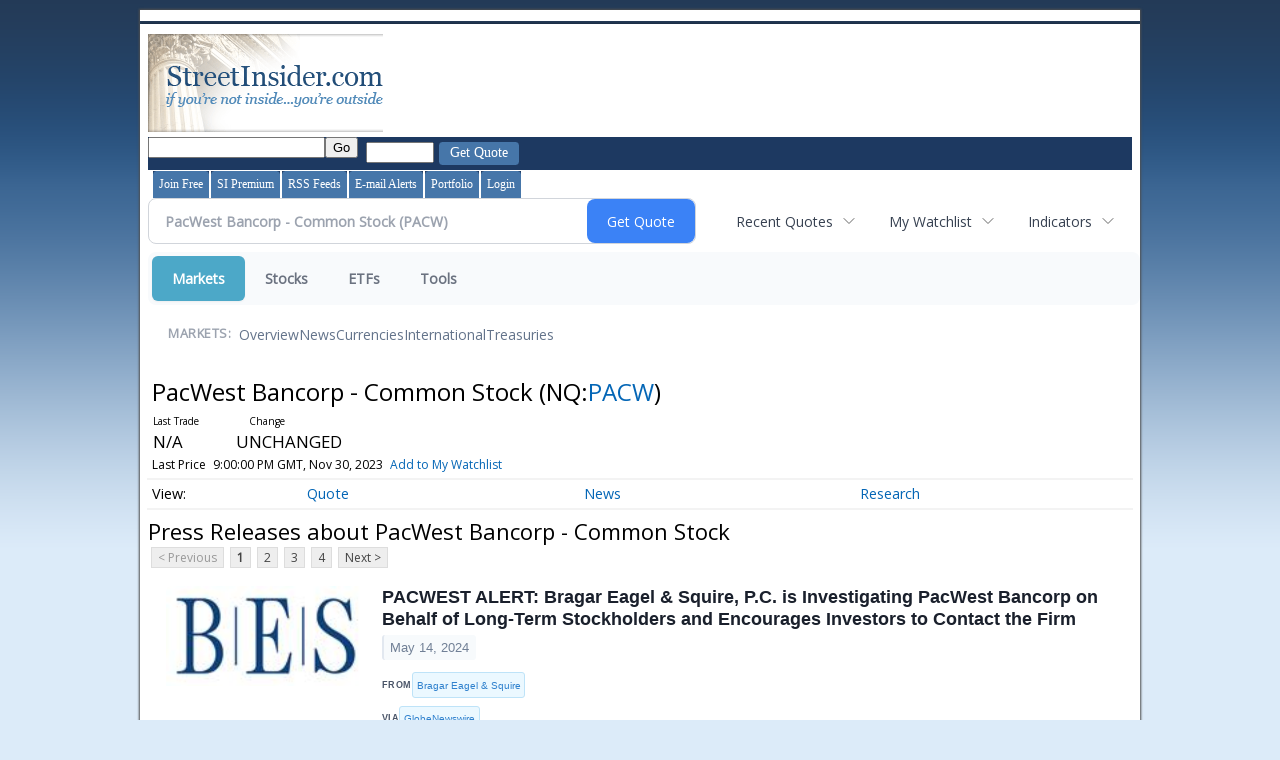

--- FILE ---
content_type: text/html; charset=UTF-8
request_url: https://markets.financialcontent.com/streetinsider/quote/news?Symbol=PACW&ChannelType=PRESSRELEASES
body_size: 75402
content:
<!doctype html>




<html>
<head>
<title>StreetInsider.com - Latest News about PacWest Bancorp - Common Stock (Nasdaq:PACW) | PacWest Bancorp - Common Stock (Nasdaq:PACW) News</title>
<meta http-equiv="Content-Type" content="text/html; charset=iso-8859-1">
<base href="//www.streetinsider.com/" />
<script language="javascript" type="text/javascript" src="//www.streetinsider.com/js/formcheck.js"></script>
<script language="javascript" type="text/javascript" src="//www.streetinsider.com/js/root.js"></script>
<link href="//www.streetinsider.com/css/root.css" rel="stylesheet" type="text/css" title="mainstyles" />
<meta name="viewport" content="width=device-width, initial-scale=1">
<meta name="description" content="View the latest news & press releases about PacWest Bancorp - Common Stock (Nasdaq:PACW)">
<meta name="robots" content="max-image-preview:large"><link rel="preconnect" href="https://fonts.googleapis.com">
<meta name="twitter:card" content="summary_large_image">
<meta name="twitter:title" content="Latest News about PacWest Bancorp - Common Stock (Nasdaq:PACW) | PacWest Bancorp - Common Stock (Nasdaq:PACW) News">
<meta name="twitter:description" content="View the latest news & press releases about PacWest Bancorp - Common Stock (Nasdaq:PACW)">
<meta name="twitter:image" content=""></head>
<body onLoad="focusLoginField();">

<div id="container">
<img id="container_top" src="images/body_top.png" alt="" width="1000" height="3" />
<div id="white">

<div id="header">
<a id="logo" href="."><img src="images/streetinsider_logo.gif" alt="StreetInsider.com" width="235" height="98" /></a>
<div class="ad">

<script type="text/javascript"><!--
google_ad_client = "pub-9820659459942367";
//728x90, created 1/6/08
google_ad_slot = "7760679735";
google_ad_width = 728;
google_ad_height = 90;
//--></script>
<script type="text/javascript"
src="//pagead2.googlesyndication.com/pagead/show_ads.js">
</script></div>
</div>
<div id="nav"> 
<!-- Google CSE Search Box Begins -->

<div id="google">
<form id="searchbox_018066466186662783698:bmxnkusshnk" action="http://www.streetinsider.com/searchresults.php">
<!--<p>Search News</p>-->
<input type="hidden" name="cx" value="018066466186662783698:bmxnkusshnk" />
<input class="search" accesskey="s" name="q" type="text" size="20" />
<input class="go" type="submit" alt="Go" align="top" name="LookUp" value="Go" />
<input type="hidden" name="cof" value="FORID:9" />
</form>
<script type="text/javascript" src="//www.google.com/coop/cse/brand?form=searchbox_018066466186662783698%3Abmxnkusshnk"></script>
</div>
<!-- Google CSE Search Box Ends -->

<!-- START Global Toolbar -->

<form method="GET" action="stock_lookup.php">

<input class="text" name="q" type="text" /> 
<input class="button" type="submit" alt="Get Quote" name="LookUp" value="Get Quote" />

<!-- START Cart Bar -->
<div class="login">

<!--&nbsp;-->
</div>
<!-- END Cart Bar -->
</form><!-- END Globals Toolbar -->
<ul class='loggedout'>
<li ><a href="basic_content.php">Join Free</a></li>
<li ><a href="premium_content.php">SI Premium</a></li>
<li ><a href="signup_content.php">RSS Feeds</a></li>

<li ><a href="account_emailalerts.php">E-mail Alerts</a>
<li ><a href="account_portfolio.php">Portfolio</a></li>

<li ><a href="login.php?members=true">Login</a></li></ul>

<!-- END Header -->
</div>



<!-- FINANCIAL CONTENT PUT YOUR STUFF HERE - START -->
   
  
<div class="invc">
<link href="https://fonts.googleapis.com/css2?family=Open+Sans&display=swap" rel="stylesheet">


  <script src="//js.financialcontent.com/FCON/FCON.js" type="text/javascript"></script>
  <script type="text/javascript">
   FCON.initialize('//js.financialcontent.com/',true,'markets.financialcontent.com','streetinsider','');
  </script>
  
 <script type="text/javascript" id="dianomi_context_script" src="https://www.dianomi.com/js/contextfeed.js"></script>

<link rel="stylesheet" href="https://markets.financialcontent.com/privatelabel/privatelabel1.css">
 <script type="text/javascript">
  document.FCON.setAutoReload(600);
 </script>

 <div class="nav">
  <link rel="stylesheet" href="https://markets.financialcontent.com/widget/privatelabel/nav/investingnav2020.css"><div class="investing-nav-2020">
 <div class="investing-nav-2020-getquote">
  <div class="investing-nav-2020-getquote-widget" id="investingnav_tickerbox"></div>
 </div>
 <div class="investing-nav-2020-hotlinks">
  <div class="investing-nav-2020-hotlink">
   <a class="drop" hoverMenu="_next" href="https://markets.financialcontent.com/streetinsider/user/recentquotes">Recent Quotes</a>
   <div class="drop_items" style="display:none">
    <div class="morelink clearfix"><a href="https://markets.financialcontent.com/streetinsider/user/recentquotes">View Full List</a></div>
   </div>
  </div>
  <div class="investing-nav-2020-hotlink">
   <a class="drop" hoverMenu="_next" href="https://markets.financialcontent.com/streetinsider/user/watchlist">My Watchlist</a>
   <div class="drop_items" style="display:none">
    <div class="morelink clearfix"><a href="https://markets.financialcontent.com/streetinsider/user/watchlist">Create Watchlist</a></div>
   </div>
  </div>
  <div class="investing-nav-2020-hotlink">
   <a class="drop" hoverMenu="_next">Indicators</a>
   <div class="drop_items" style="display:none">
    <div class="clearfix"><a href="https://markets.financialcontent.com/streetinsider/quote?Symbol=DJI%3ADJI">DJI</a></div>
    <div class="clearfix"><a href="https://markets.financialcontent.com/streetinsider/quote?Symbol=NQ%3ACOMP">Nasdaq Composite</a></div>
    <div class="clearfix"><a href="https://markets.financialcontent.com/streetinsider/quote?Symbol=CBOE%3ASPX">SPX</a></div>
    <div class="clearfix"><a href="https://markets.financialcontent.com/streetinsider/quote?Symbol=CY%3AGOLD">Gold</a></div>
    <div class="clearfix"><a href="https://markets.financialcontent.com/streetinsider/quote?Symbol=CY%3AOIL">Crude Oil</a></div>
   </div>
  </div>
 </div>
 <div class="investing-nav-2020-menu">
  <div class="investing-nav-2020-menu-item active" hoverable="true"><a href="https://markets.financialcontent.com/streetinsider/markets">Markets</a></div>
  <div class="investing-nav-2020-menu-item " hoverable="true"><a href="https://markets.financialcontent.com/streetinsider/stocks">Stocks</a></div>
  <div class="investing-nav-2020-menu-item " hoverable="true"><a href="https://markets.financialcontent.com/streetinsider/funds">ETFs</a></div>
  <div class="investing-nav-2020-menu-item " hoverable="true"><a href="https://markets.financialcontent.com/streetinsider/user/login">Tools</a></div>
  <div class="investing-nav-2020-menu-final-item"></div>
 </div>
 <div class="investing-nav-2020-items">
  <div class="nav-level-indicator">Markets:</div>
  <div class="investing-nav-2020-items-item ">
   <a href="https://markets.financialcontent.com/streetinsider/markets">Overview</a>
  </div>
  <div class="investing-nav-2020-items-item ">
   <a href="https://markets.financialcontent.com/streetinsider/markets/news">News</a>
  </div>
  <div class="investing-nav-2020-items-item ">
   <a href="https://markets.financialcontent.com/streetinsider/currencies">Currencies</a>
  </div>
  <div class="investing-nav-2020-items-item ">
   <a href="https://markets.financialcontent.com/streetinsider/markets/international">International</a>
  </div>
  <div class="investing-nav-2020-items-item ">
   <a href="https://markets.financialcontent.com/streetinsider/markets/treasury">Treasuries</a>
  </div>
  <div class="investing-nav-2020-items-final-item"></div>
 </div>
</div>
<script type="text/javascript">
 document.FCON.loadLibraryImmediately('Hover');
 document.FCON.loadLibraryImmediately('QuoteAPI');
 document.FCON.loadLibraryImmediatelyCallback('TickerBox2020',
  function () {
   var opts = {};
   opts = {"defaultCaption":"PacWest Bancorp - Common Stock (PACW)"};
   document.FCON.TickerBox2020.create(document.getElementById("investingnav_tickerbox"), opts);
  }
 );
</script>


 </div>

 <div class="fc-page fc-page-quote-news">
<link rel="stylesheet" href="https://markets.financialcontent.com/widget/privatelabel/nav/quotenav2020.css"><div class="quote-nav-2020">
 <h1>
  PacWest Bancorp - Common Stock
  <span class="quote-nav-2020-symbol">
   (NQ:<a title="Quote for PacWest Bancorp - Common Stock" href="https://markets.financialcontent.com/streetinsider/quote?Symbol=NQ%3APACW">PACW</a>)
  </span>
 </h1>
 <div class="quote-nav-2020-price-box">
  <span class="quote-nav-2020-price">N/A</span>
  <span class="quote-nav-2020-change">
   <span class="change arrow arrow_unchanged unchanged change_unchanged">
    UNCHANGED
   </span>
  </span>
  <div class="quote-nav-2020-breakpoint"></div>
  <span class="quote-nav-2020-delay">Last Price</span>
  <span class="quote-nav-2020-date">Updated:  4:00 PM EST, Nov 30, 2023</span>
  <span class="quote-nav-2020-add-watchlist"><a href="https://markets.financialcontent.com/streetinsider/user/watchlist" onclick="myWatchlist.addSymbol('NQ:PACW');">Add to My Watchlist</a></span>
 </div>
 <div class="quote-nav-2020-menu">
  <div class="quote-nav-2020-menu-item">
   <a href="https://markets.financialcontent.com/streetinsider/quote?Symbol=PACW">Quote</a>
   <div class="quote-nav-2020-menu-item-drop">
    <a class="" href="https://markets.financialcontent.com/streetinsider/quote?Symbol=PACW">Overview</a>
    <a class="" href="https://markets.financialcontent.com/streetinsider/quote/detailedquote?Symbol=PACW">Detailed Quote</a>
    <a class="" href="https://markets.financialcontent.com/streetinsider/quote/chart?Symbol=PACW">Charting</a>
    <a class="" href="https://markets.financialcontent.com/streetinsider/quote/historical?Symbol=PACW">Historical Prices</a>
   </div>
  </div>
  <div class="quote-nav-2020-menu-item">
   <a href="https://markets.financialcontent.com/streetinsider/quote/news?Symbol=PACW">News</a>
   <div class="quote-nav-2020-menu-item-drop">
    <a class="" href="https://markets.financialcontent.com/streetinsider/quote/news?Symbol=PACW">All News</a>
    <a class="" href="https://markets.financialcontent.com/streetinsider/quote/news?ChannelType=NEWS&amp;Symbol=PACW">News Headlines</a>
    <a class="active" href="https://markets.financialcontent.com/streetinsider/quote/news?ChannelType=PRESSRELEASES&amp;Symbol=PACW">Press Releases</a>
   </div>
  </div>
  <div class="quote-nav-2020-menu-item">
   <a href="https://markets.financialcontent.com/streetinsider/quote/filings/quarterly?Symbol=PACW">Research</a>
   <div class="quote-nav-2020-menu-item-drop">
    <a class="" href="https://markets.financialcontent.com/streetinsider/quote/filings/quarterly?Symbol=PACW">Quarterly Reports</a>
    <a class="" href="https://markets.financialcontent.com/streetinsider/quote/filings/insider?Symbol=PACW">Insider Filings</a>
    <a class="" href="https://markets.financialcontent.com/streetinsider/quote/filings/other?Symbol=PACW">Other Filings</a>
   </div>
  </div>
 </div>
 </div>
<script type="text/javascript">
 var myWatchlist;
 document.FCON.loadLibraryCallback('WatchList',
  function () {
   var recent = new WatchList('RecentStocks');
   recent.addSymbol('NQ:PACW');
   myWatchlist = new WatchList('fc_watchlist');
  }
 );
 
 var decimals = 4;
 var interestMode = 0;
 var priceEl = document.querySelector('.quote-nav-2020-price');
 var changeEl = document.querySelector('.quote-nav-2020-change > .change');
 var dateEl = document.querySelector('.quote-nav-2020-date');
 
 document.FCON.loadLibraryCallback('Format', function () {
  document.FCON.loadLibraryCallback('Streaming', function () {
   document.FCON.Streaming.watchSymbols(
    new Array("537:4240890"),
    function(data) {
     var prevClose = 7.54;
     var price = parseFloat(data.P);
     var tradeTime = parseInt(data.T);

     if (price > 0) {
      priceEl.innerHTML = document.FCON.Format.format(
       price,
       {
        Type: 'number', 
        Decimals: decimals,
        Comma: 1, 
        Default: '0.00',
        Suffix: interestMode ? '%' : ''
       }
      );
     
      if (prevClose > 0) {
       var change = price - prevClose;
       var changePercent = change * 100 / price;

       if (change > 0) changeEl.className = 'change arrow arrow_up positive change_positive';
       else if (change < 0) changeEl.className = 'change arrow arrow_down negative change_negative';
       else changeEl.className = 'change arrow arrow_neutral';
       
       var changeHTML = [
        document.FCON.Format.format(change, { Type: 'number', Decimals: decimals, Comma: 1, Plus: 1, Default: '0.00', Suffix: interestMode ? '%' : '' })
       ];

       if (! interestMode) {
        changeHTML.push(" (", document.FCON.Format.format(changePercent,{Type: 'number', Decimals: 2, Comma: 1, Plus: 1, Suffix: '%', Default: '0.00%'}), ")");
       }
       changeEl.innerHTML = changeHTML.join("");
      }
     }
     
     if (tradeTime > 0) {
      dateEl.innerHTML = document.FCON.Format.format(tradeTime * 1000,{Type: 'dateSpec', Spec: 'tradeTime'});
     }
    }
   )
  });
 });
</script>




<link rel="stylesheet" href="https://markets.financialcontent.com/widget/privatelabel/header/header2020.css"><div class="header-2020">
 <h1>Press Releases about PacWest Bancorp - Common Stock</h1>
</div>

<div class="numbered-page-nav-2020">
 <a class="disabled">&lt; Previous</a>
 <a class="active" href="https://markets.financialcontent.com/streetinsider/quote/news?ChannelType=PRESSRELEASES&amp;Symbol=NQ%3APACW">1</a>
 <a class="" href="https://markets.financialcontent.com/streetinsider/quote/news?Symbol=NQ%3APACW&amp;CurrentPage=1&amp;ChannelType=PRESSRELEASES">2</a>
 <a class="" href="https://markets.financialcontent.com/streetinsider/quote/news?CurrentPage=2&amp;ChannelType=PRESSRELEASES&amp;Symbol=NQ%3APACW">3</a>
 <a class="" href="https://markets.financialcontent.com/streetinsider/quote/news?ChannelType=PRESSRELEASES&amp;CurrentPage=3&amp;Symbol=NQ%3APACW">4</a>
 <a href="https://markets.financialcontent.com/streetinsider/quote/news?ChannelType=PRESSRELEASES&amp;CurrentPage=1&amp;Symbol=NQ%3APACW">Next &gt;</a>
</div>
<link rel="stylesheet" href="https://markets.financialcontent.com/widget/privatelabel/nav/numberedpagenav1.css">
<div class="widget">
 
<link rel="stylesheet" href="https://markets.financialcontent.com/widget/privatelabel/newsrpm/headlines1.css">
<div class="newsrpm-headlines1">

  <div class="headline has-photo">
  <div class="left">
   <div class="photo">
    <img src="https://ml.globenewswire.com/media/29481954-f2ff-4756-b5a9-d982a6497bd0/small/bes-mark-jpg.jpg" alt="News headline image" style="visibility: hidden" onLoad="this.style.visibility = 'visible'">
   </div>
  </div>
  <div class="right">
   <div class="title">
    <a target="" title="PACWEST ALERT: Bragar Eagel &amp; Squire, P.C. is Investigating PacWest Bancorp on Behalf of Long-Term Stockholders and Encourages Investors to Contact the Firm" href="https://markets.financialcontent.com/streetinsider/article/gnwcq-2024-5-15-pacwest-alert-bragar-eagel-and-squire-pc-is-investigating-pacwest-bancorp-on-behalf-of-long-term-stockholders-and-encourages-investors-to-contact-the-firm">PACWEST ALERT: Bragar Eagel &amp; Squire, P.C. is Investigating PacWest Bancorp on Behalf of Long-Term Stockholders and Encourages Investors to Contact the Firm</a>
    <div class="date" itemprop="datePublished">May 14, 2024</div>
   </div>
   <div class="meta publisher"><span>From</span> <a href="https://markets.financialcontent.com/streetinsider/news/publisher/bragar%20eagel%20&amp;%20squire">Bragar Eagel &amp; Squire</a></div>
   <div class="meta-row">
    <div class="meta provider"><span>Via</span> <a href="https://markets.financialcontent.com/streetinsider/news/provider/gnwcq">GlobeNewswire</a></div>
   </div>

  </div>
 </div>

  <div class="headline has-photo">
  <div class="left">
   <div class="photo">
    <img src="https://mms.businesswire.com/media/20231130750099/en/483975/22/BANC_Inc.jpg" alt="News headline image" style="visibility: hidden" onLoad="this.style.visibility = 'visible'">
   </div>
  </div>
  <div class="right">
   <div class="title">
    <a target="" title="Banc of California Announces Completion of Transformational Merger with PacWest Bancorp and $400 Million Equity Raise" href="https://markets.financialcontent.com/streetinsider/article/bizwire-2023-11-30-banc-of-california-announces-completion-of-transformational-merger-with-pacwest-bancorp-and-400-million-equity-raise">Banc of California Announces Completion of Transformational Merger with PacWest Bancorp and $400 Million Equity Raise</a>
    <div class="date" itemprop="datePublished">November 30, 2023</div>
   </div>
   <div class="meta publisher"><span>From</span> <a href="https://markets.financialcontent.com/streetinsider/news/publisher/banc%20of%20california,%20inc.">Banc of California, Inc.</a></div>
   <div class="meta-row">
    <div class="meta provider"><span>Via</span> <a href="https://markets.financialcontent.com/streetinsider/news/provider/bizwire">Business Wire</a></div>
   </div>

  </div>
 </div>

  <div class="headline has-photo">
  <div class="left">
   <div class="photo">
    <img src="https://mms.businesswire.com/media/20231122722998/en/483975/22/BANC_Inc.jpg" alt="News headline image" style="visibility: hidden" onLoad="this.style.visibility = 'visible'">
   </div>
  </div>
  <div class="right">
   <div class="title">
    <a target="" title="Banc of California and PacWest Bancorp Receive Stockholder Approvals for their Merger" href="https://markets.financialcontent.com/streetinsider/article/bizwire-2023-11-22-banc-of-california-and-pacwest-bancorp-receive-stockholder-approvals-for-their-merger">Banc of California and PacWest Bancorp Receive Stockholder Approvals for their Merger</a>
    <div class="date" itemprop="datePublished">November 22, 2023</div>
   </div>
   <div class="meta publisher"><span>From</span> <a href="https://markets.financialcontent.com/streetinsider/news/publisher/banc%20of%20california,%20inc.">Banc of California, Inc.</a></div>
   <div class="meta-row">
    <div class="meta provider"><span>Via</span> <a href="https://markets.financialcontent.com/streetinsider/news/provider/bizwire">Business Wire</a></div>
   </div>

  </div>
 </div>

  <div class="headline has-photo">
  <div class="left">
   <div class="photo">
    <img src="https://mms.businesswire.com/media/20231109469582/en/765953/22/Close_Up_Logo_HD_Blue.jpg" alt="News headline image" style="visibility: hidden" onLoad="this.style.visibility = 'visible'">
   </div>
  </div>
  <div class="right">
   <div class="title">
    <a target="" title="The Law Offices of Frank R. Cruz Reminds Investors of Looming Deadline in the Class Action Lawsuit Against PacWest Bancorp (PACW)" href="https://markets.financialcontent.com/streetinsider/article/bizwire-2023-11-9-the-law-offices-of-frank-r-cruz-reminds-investors-of-looming-deadline-in-the-class-action-lawsuit-against-pacwest-bancorp-pacw">The Law Offices of Frank R. Cruz Reminds Investors of Looming Deadline in the Class Action Lawsuit Against PacWest Bancorp (PACW)</a>
    <div class="date" itemprop="datePublished">November 09, 2023</div>
   </div>
   <div class="meta publisher"><span>From</span> <a href="https://markets.financialcontent.com/streetinsider/news/publisher/the%20law%20offices%20of%20frank%20r.%20cruz">The Law Offices of Frank R. Cruz</a></div>
   <div class="meta-row">
    <div class="meta provider"><span>Via</span> <a href="https://markets.financialcontent.com/streetinsider/news/provider/bizwire">Business Wire</a></div>
   </div>

  </div>
 </div>

  <div class="headline has-photo">
  <div class="left">
   <div class="photo">
    <img src="https://mms.businesswire.com/media/20231108613565/en/538768/22/BES_Mark.jpg" alt="News headline image" style="visibility: hidden" onLoad="this.style.visibility = 'visible'">
   </div>
  </div>
  <div class="right">
   <div class="title">
    <a target="" title="PACWEST DEADLINE ALERT: Bragar Eagel &amp; Squire, P.C. Reminds Investors that a Class Action Lawsuit Has Been Filed Against PacWest Bancorp and Encourages Investors to Contact the Firm" href="https://markets.financialcontent.com/streetinsider/article/bizwire-2023-11-9-pacwest-deadline-alert-bragar-eagel-and-squire-pc-reminds-investors-that-a-class-action-lawsuit-has-been-filed-against-pacwest-bancorp-and-encourages-investors-to-contact-the-firm">PACWEST DEADLINE ALERT: Bragar Eagel &amp; Squire, P.C. Reminds Investors that a Class Action Lawsuit Has Been Filed Against PacWest Bancorp and Encourages Investors to Contact the Firm</a>
    <div class="date" itemprop="datePublished">November 08, 2023</div>
   </div>
   <div class="meta publisher"><span>From</span> <a href="https://markets.financialcontent.com/streetinsider/news/publisher/bragar%20eagel%20&amp;%20squire,%20p.c.">Bragar Eagel &amp; Squire, P.C.</a></div>
   <div class="meta-row">
    <div class="meta provider"><span>Via</span> <a href="https://markets.financialcontent.com/streetinsider/news/provider/bizwire">Business Wire</a></div>
   </div>

  </div>
 </div>

  <div class="headline has-photo">
  <div class="left">
   <div class="photo">
    <img src="https://www.newmediawire.com/media/sites/270/images/social-image.jpg" alt="News headline image" style="visibility: hidden" onLoad="this.style.visibility = 'visible'">
   </div>
  </div>
  <div class="right">
   <div class="title">
    <a target="" title="PACW IMPORTANT DEADLINE: ROSEN, A LEADING NATIONAL FIRM, Encourages PacWest Bancorp Investors with Losses to Secure Counsel Before Important November 10 Deadline in Securities Class Action - PACW, PACWP" href="https://markets.financialcontent.com/streetinsider/article/[base64]">PACW IMPORTANT DEADLINE: ROSEN, A LEADING NATIONAL FIRM, Encourages PacWest Bancorp Investors with Losses to Secure Counsel Before Important November 10 Deadline in Securities Class Action - PACW, PACWP</a>
    <div class="date" itemprop="datePublished">November 08, 2023</div>
   </div>
    <div class="excerpt"><a class="nolink excerptlink" href="https://markets.financialcontent.com/streetinsider/article/[base64]">Search for the latest press releases from publicly traded companies, private corporations, non-profits and other public sector organizations.&nbsp;</a></div>
   <div class="meta-row">
    <div class="meta provider"><span>Via</span> <a href="https://markets.financialcontent.com/streetinsider/news/provider/newmediawire">NewMediaWire</a></div>
    <div class="meta related-tags"><span>Topics</span>
      <a href="https://markets.financialcontent.com/streetinsider/news/topic/lawsuit">Lawsuit</a>
    </div>
   </div>

  </div>
 </div>
<div class="headline dianomi_context" data-dianomi-context-id="4150"></div>

  <div class="headline linked-out">
  <div class="right">
   <div class="title">
    <a target="_blank" title="NASDAQ:PACW Investor Notice: Deadline on November 13, 2023 in Lawsuit Against PacWest Bancorp Coming Up" href="http://www.sbwire.com/press-releases/nasdaqpacw-investor-notice-deadline-november-13-2023-lawsuit-1379853.htm?utm_source=fc&amp;utm_medium=feed&amp;utm_campaign=distribution">NASDAQ:PACW Investor Notice: Deadline on November 13, 2023 in Lawsuit Against PacWest Bancorp Coming Up<span class="link-arrow">&nbsp;&#x2197;</span></a>
    <div class="date" itemprop="datePublished">November 08, 2023</div>
   </div>
    <div class="excerpt"><a class="nolink excerptlink" href="http://www.sbwire.com/press-releases/nasdaqpacw-investor-notice-deadline-november-13-2023-lawsuit-1379853.htm?utm_source=fc&amp;utm_medium=feed&amp;utm_campaign=distribution">San Diego, CA -- (SBWIRE) -- 11/08/2023 -- The Shareholders Foundation announced that a deadline is coming up on November 13, 2023 in the lawsuit filed for certain investors of PacWest Bancorp...&nbsp;</a></div>
   <div class="meta-row">
    <div class="meta provider"><span>Via</span> <a href="https://markets.financialcontent.com/streetinsider/news/provider/sbwire">SBWire</a></div>
    <div class="meta related-tags"><span>Topics</span>
      <a href="https://markets.financialcontent.com/streetinsider/news/topic/lawsuit">Lawsuit</a>
    </div>
   </div>

  </div>
 </div>

  <div class="headline has-photo">
  <div class="left">
   <div class="photo">
    <img src="https://ml.globenewswire.com/media/745335af-3a3a-4fb5-84c0-fdedc9adf092/small/july-30-2021-rosen-logo-jpg.jpg" alt="News headline image" style="visibility: hidden" onLoad="this.style.visibility = 'visible'">
   </div>
  </div>
  <div class="right">
   <div class="title">
    <a target="" title="PACW DEADLINE FRIDAY: ROSEN, A LEADING LAW FIRM, Encourages PacWest Bancorp Investors to Secure Counsel Before Important Deadline in Securities Class Action &ndash; PACW, PACWP" href="https://markets.financialcontent.com/streetinsider/article/gnwcq-2023-11-6-pacw-deadline-friday-rosen-a-leading-law-firm-encourages-pacwest-bancorp-investors-to-secure-counsel-before-important-deadline-in-securities-class-action-pacw-pacwp">PACW DEADLINE FRIDAY: ROSEN, A LEADING LAW FIRM, Encourages PacWest Bancorp Investors to Secure Counsel Before Important Deadline in Securities Class Action &ndash; PACW, PACWP</a>
    <div class="date" itemprop="datePublished">November 06, 2023</div>
   </div>
   <div class="meta publisher"><span>From</span> <a href="https://markets.financialcontent.com/streetinsider/news/publisher/the%20rosen%20law%20firm%20pa">The Rosen Law Firm PA</a></div>
   <div class="meta-row">
    <div class="meta provider"><span>Via</span> <a href="https://markets.financialcontent.com/streetinsider/news/provider/gnwcq">GlobeNewswire</a></div>
   </div>

  </div>
 </div>

  <div class="headline has-photo">
  <div class="left">
   <div class="photo">
    <img src="https://www.newmediawire.com/media/sites/270/images/social-image.jpg" alt="News headline image" style="visibility: hidden" onLoad="this.style.visibility = 'visible'">
   </div>
  </div>
  <div class="right">
   <div class="title">
    <a target="" title="PACW DEADLINE: ROSEN, TRUSTED INVESTOR COUNSEL, Encourages PacWest Bancorp Investors to Secure Counsel Before Important Deadline in Securities Class Action - PACW, PACWP" href="https://markets.financialcontent.com/streetinsider/article/newmediawire-2023-11-4-pacw-deadline-rosen-trusted-investor-counsel-encourages-pacwest-bancorp-investors-to-secure-counsel-before-important-deadline-in-securities-class-action-pacw-pacwp">PACW DEADLINE: ROSEN, TRUSTED INVESTOR COUNSEL, Encourages PacWest Bancorp Investors to Secure Counsel Before Important Deadline in Securities Class Action - PACW, PACWP</a>
    <div class="date" itemprop="datePublished">November 04, 2023</div>
   </div>
    <div class="excerpt"><a class="nolink excerptlink" href="https://markets.financialcontent.com/streetinsider/article/newmediawire-2023-11-4-pacw-deadline-rosen-trusted-investor-counsel-encourages-pacwest-bancorp-investors-to-secure-counsel-before-important-deadline-in-securities-class-action-pacw-pacwp">Search for the latest press releases from publicly traded companies, private corporations, non-profits and other public sector organizations.&nbsp;</a></div>
   <div class="meta-row">
    <div class="meta provider"><span>Via</span> <a href="https://markets.financialcontent.com/streetinsider/news/provider/newmediawire">NewMediaWire</a></div>
    <div class="meta related-tags"><span>Topics</span>
      <a href="https://markets.financialcontent.com/streetinsider/news/topic/lawsuit">Lawsuit</a>
    </div>
   </div>

  </div>
 </div>

  <div class="headline has-photo">
  <div class="left">
   <div class="photo">
    <img src="https://ml.globenewswire.com/media/29481954-f2ff-4756-b5a9-d982a6497bd0/small/bes-mark-jpg.jpg" alt="News headline image" style="visibility: hidden" onLoad="this.style.visibility = 'visible'">
   </div>
  </div>
  <div class="right">
   <div class="title">
    <a target="" title="PACWEST ALERT: Bragar Eagel &amp; Squire, P.C. Reminds Investors that a Class Action Lawsuit Has Been Filed Against PacWest Bancorp and Encourages Investors to Contact the Firm" href="https://markets.financialcontent.com/streetinsider/article/gnwcq-2023-11-4-pacwest-alert-bragar-eagel-and-squire-pc-reminds-investors-that-a-class-action-lawsuit-has-been-filed-against-pacwest-bancorp-and-encourages-investors-to-contact-the-firm">PACWEST ALERT: Bragar Eagel &amp; Squire, P.C. Reminds Investors that a Class Action Lawsuit Has Been Filed Against PacWest Bancorp and Encourages Investors to Contact the Firm</a>
    <div class="date" itemprop="datePublished">November 03, 2023</div>
   </div>
   <div class="meta publisher"><span>From</span> <a href="https://markets.financialcontent.com/streetinsider/news/publisher/bragar%20eagel%20&amp;%20squire">Bragar Eagel &amp; Squire</a></div>
   <div class="meta-row">
    <div class="meta provider"><span>Via</span> <a href="https://markets.financialcontent.com/streetinsider/news/provider/gnwcq">GlobeNewswire</a></div>
   </div>

  </div>
 </div>

  <div class="headline has-photo">
  <div class="left">
   <div class="photo">
    <img src="https://ml.globenewswire.com/media/745335af-3a3a-4fb5-84c0-fdedc9adf092/small/july-30-2021-rosen-logo-jpg.jpg" alt="News headline image" style="visibility: hidden" onLoad="this.style.visibility = 'visible'">
   </div>
  </div>
  <div class="right">
   <div class="title">
    <a target="" title="ROSEN, A LEADING LAW FIRM, Encourages PacWest Bancorp Investors With Losses in Excess of $100K to Secure Counsel Before Important Deadline in Securities Class Action &ndash; PACW, PACWP" href="https://markets.financialcontent.com/streetinsider/article/gnwcq-2023-11-4-rosen-a-leading-law-firm-encourages-pacwest-bancorp-investors-with-losses-in-excess-of-100k-to-secure-counsel-before-important-deadline-in-securities-class-action-pacw-pacwp">ROSEN, A LEADING LAW FIRM, Encourages PacWest Bancorp Investors With Losses in Excess of $100K to Secure Counsel Before Important Deadline in Securities Class Action &ndash; PACW, PACWP</a>
    <div class="date" itemprop="datePublished">November 03, 2023</div>
   </div>
   <div class="meta publisher"><span>From</span> <a href="https://markets.financialcontent.com/streetinsider/news/publisher/the%20rosen%20law%20firm%20pa">The Rosen Law Firm PA</a></div>
   <div class="meta-row">
    <div class="meta provider"><span>Via</span> <a href="https://markets.financialcontent.com/streetinsider/news/provider/gnwcq">GlobeNewswire</a></div>
   </div>

  </div>
 </div>

  <div class="headline has-photo">
  <div class="left">
   <div class="photo">
    <img src="https://www.newmediawire.com/media/sites/270/images/social-image.jpg" alt="News headline image" style="visibility: hidden" onLoad="this.style.visibility = 'visible'">
   </div>
  </div>
  <div class="right">
   <div class="title">
    <a target="" title="ROSEN, TRUSTED INVESTOR COUNSEL, Encourages PacWest Bancorp Investors to Secure Counsel Before Important Deadline in Securities Class Action - PACW, PACWP" href="https://markets.financialcontent.com/streetinsider/article/newmediawire-2023-11-2-rosen-trusted-investor-counsel-encourages-pacwest-bancorp-investors-to-secure-counsel-before-important-deadline-in-securities-class-action-pacw-pacwp">ROSEN, TRUSTED INVESTOR COUNSEL, Encourages PacWest Bancorp Investors to Secure Counsel Before Important Deadline in Securities Class Action - PACW, PACWP</a>
    <div class="date" itemprop="datePublished">November 02, 2023</div>
   </div>
    <div class="excerpt"><a class="nolink excerptlink" href="https://markets.financialcontent.com/streetinsider/article/newmediawire-2023-11-2-rosen-trusted-investor-counsel-encourages-pacwest-bancorp-investors-to-secure-counsel-before-important-deadline-in-securities-class-action-pacw-pacwp">Search for the latest press releases from publicly traded companies, private corporations, non-profits and other public sector organizations.&nbsp;</a></div>
   <div class="meta-row">
    <div class="meta provider"><span>Via</span> <a href="https://markets.financialcontent.com/streetinsider/news/provider/newmediawire">NewMediaWire</a></div>
    <div class="meta related-tags"><span>Topics</span>
      <a href="https://markets.financialcontent.com/streetinsider/news/topic/lawsuit">Lawsuit</a>
    </div>
   </div>

  </div>
 </div>
<div class="headline dianomi_context" data-dianomi-context-id="4150"></div>

  <div class="headline">
  <div class="right">
   <div class="title">
    <a target="" title="ROSEN, A RANKED AND LEADING FIRM, Encourages PacWest Bancorp Investors to Secure Counsel Before Important November 10 Deadline in Securities Class Action - PACW, PACWP" href="https://markets.financialcontent.com/streetinsider/article/newmediawire-2023-11-2-rosen-a-ranked-and-leading-firm-encourages-pacwest-bancorp-investors-to-secure-counsel-before-important-november-10-deadline-in-securities-class-action-pacw-pacwp">ROSEN, A RANKED AND LEADING FIRM, Encourages PacWest Bancorp Investors to Secure Counsel Before Important November 10 Deadline in Securities Class Action - PACW, PACWP</a>
    <div class="date" itemprop="datePublished">November 01, 2023</div>
   </div>
    <div class="excerpt"><a class="nolink excerptlink" href="https://markets.financialcontent.com/streetinsider/article/newmediawire-2023-11-2-rosen-a-ranked-and-leading-firm-encourages-pacwest-bancorp-investors-to-secure-counsel-before-important-november-10-deadline-in-securities-class-action-pacw-pacwp">WHY: NEW YORK, NY - (NewMediaWire) - November 01, 2023 - Rosen Law Firm, a global investor rights law firm, reminds purchasers of securities of PacWest Bancorp (NASDAQ: PACW, PACWP) between February...&nbsp;</a></div>
   <div class="meta-row">
    <div class="meta provider"><span>Via</span> <a href="https://markets.financialcontent.com/streetinsider/news/provider/newmediawire">NewMediaWire</a></div>
    <div class="meta related-tags"><span>Topics</span>
      <a href="https://markets.financialcontent.com/streetinsider/news/topic/lawsuit">Lawsuit</a>
    </div>
   </div>

  </div>
 </div>

  <div class="headline has-photo">
  <div class="left">
   <div class="photo">
    <img src="https://ml.globenewswire.com/media/5d514042-8326-4555-8ad7-f6cc765ecfcd/small/bl-new-logo-jpg.jpg" alt="News headline image" style="visibility: hidden" onLoad="this.style.visibility = 'visible'">
   </div>
  </div>
  <div class="right">
   <div class="title">
    <a target="" title="DEADLINE ALERT: Bernstein Liebhard LLP Reminds PacWest Bancorp Investors of Upcoming Deadline" href="https://markets.financialcontent.com/streetinsider/article/gnwcq-2023-11-1-deadline-alert-bernstein-liebhard-llp-reminds-pacwest-bancorp-investors-of-upcoming-deadline">DEADLINE ALERT: Bernstein Liebhard LLP Reminds PacWest Bancorp Investors of Upcoming Deadline</a>
    <div class="date" itemprop="datePublished">November 01, 2023</div>
   </div>
   <div class="meta publisher"><span>From</span> <a href="https://markets.financialcontent.com/streetinsider/news/publisher/bernstein%20liebhard%20llp">Bernstein Liebhard LLP</a></div>
   <div class="meta-row">
    <div class="meta provider"><span>Via</span> <a href="https://markets.financialcontent.com/streetinsider/news/provider/gnwcq">GlobeNewswire</a></div>
   </div>

  </div>
 </div>

  <div class="headline has-photo">
  <div class="left">
   <div class="photo">
    <img src="https://mms.businesswire.com/media/20231031887863/en/779279/5/Screen_Shot_2020-03-10_at_10.22.21_AM.jpg" alt="News headline image" style="visibility: hidden" onLoad="this.style.visibility = 'visible'">
   </div>
  </div>
  <div class="right">
   <div class="title">
    <a target="" title="PACW INVESTOR ALERT: Bronstein, Gewirtz &amp; Grossman LLC Announces That PacWest Bancorp Investors With Substantial Losses Have Opportunity to Lead Class Action Lawsuit!" href="https://markets.financialcontent.com/streetinsider/article/bizwire-2023-10-31-pacw-investor-alert-bronstein-gewirtz-and-grossman-llc-announces-that-pacwest-bancorp-investors-with-substantial-losses-have-opportunity-to-lead-class-action-lawsuit">PACW INVESTOR ALERT: Bronstein, Gewirtz &amp; Grossman LLC Announces That PacWest Bancorp Investors With Substantial Losses Have Opportunity to Lead Class Action Lawsuit!</a>
    <div class="date" itemprop="datePublished">October 31, 2023</div>
   </div>
   <div class="meta publisher"><span>From</span> <a href="https://markets.financialcontent.com/streetinsider/news/publisher/bronstein,%20gewirtz%20&amp;%20grossman,%20llc">Bronstein, Gewirtz &amp; Grossman, LLC</a></div>
   <div class="meta-row">
    <div class="meta provider"><span>Via</span> <a href="https://markets.financialcontent.com/streetinsider/news/provider/bizwire">Business Wire</a></div>
   </div>

  </div>
 </div>

  <div class="headline has-photo">
  <div class="left">
   <div class="photo">
    <img src="https://ml.globenewswire.com/media/745335af-3a3a-4fb5-84c0-fdedc9adf092/small/july-30-2021-rosen-logo-jpg.jpg" alt="News headline image" style="visibility: hidden" onLoad="this.style.visibility = 'visible'">
   </div>
  </div>
  <div class="right">
   <div class="title">
    <a target="" title="ROSEN, LEADING INVESTOR COUNSEL, Encourages PacWest Bancorp Investors to Secure Counsel Before Important November 10 Deadline in Securities Class Action &ndash; PACW, PACWP" href="https://markets.financialcontent.com/streetinsider/article/gnwcq-2023-10-31-rosen-leading-investor-counsel-encourages-pacwest-bancorp-investors-to-secure-counsel-before-important-november-10-deadline-in-securities-class-action-pacw-pacwp">ROSEN, LEADING INVESTOR COUNSEL, Encourages PacWest Bancorp Investors to Secure Counsel Before Important November 10 Deadline in Securities Class Action &ndash; PACW, PACWP</a>
    <div class="date" itemprop="datePublished">October 31, 2023</div>
   </div>
   <div class="meta publisher"><span>From</span> <a href="https://markets.financialcontent.com/streetinsider/news/publisher/the%20rosen%20law%20firm%20pa">The Rosen Law Firm PA</a></div>
   <div class="meta-row">
    <div class="meta provider"><span>Via</span> <a href="https://markets.financialcontent.com/streetinsider/news/provider/gnwcq">GlobeNewswire</a></div>
   </div>

  </div>
 </div>

  <div class="headline has-photo">
  <div class="left">
   <div class="photo">
    <img src="https://mms.businesswire.com/media/20231030453366/en/779279/5/Screen_Shot_2020-03-10_at_10.22.21_AM.jpg" alt="News headline image" style="visibility: hidden" onLoad="this.style.visibility = 'visible'">
   </div>
  </div>
  <div class="right">
   <div class="title">
    <a target="" title="PACW INVESTOR ALERT: Bronstein, Gewirtz &amp; Grossman LLC Announces that PacWest Bancorp Investors with Substantial Losses Have Opportunity to Lead Class Action Lawsuit!" href="https://markets.financialcontent.com/streetinsider/article/bizwire-2023-10-30-pacw-investor-alert-bronstein-gewirtz-and-grossman-llc-announces-that-pacwest-bancorp-investors-with-substantial-losses-have-opportunity-to-lead-class-action-lawsuit">PACW INVESTOR ALERT: Bronstein, Gewirtz &amp; Grossman LLC Announces that PacWest Bancorp Investors with Substantial Losses Have Opportunity to Lead Class Action Lawsuit!</a>
    <div class="date" itemprop="datePublished">October 30, 2023</div>
   </div>
   <div class="meta publisher"><span>From</span> <a href="https://markets.financialcontent.com/streetinsider/news/publisher/bronstein,%20gewirtz%20&amp;%20grossman,%20llc">Bronstein, Gewirtz &amp; Grossman, LLC</a></div>
   <div class="meta-row">
    <div class="meta provider"><span>Via</span> <a href="https://markets.financialcontent.com/streetinsider/news/provider/bizwire">Business Wire</a></div>
   </div>

  </div>
 </div>

  <div class="headline has-photo">
  <div class="left">
   <div class="photo">
    <img src="https://ml.globenewswire.com/media/29481954-f2ff-4756-b5a9-d982a6497bd0/small/bes-mark-jpg.jpg" alt="News headline image" style="visibility: hidden" onLoad="this.style.visibility = 'visible'">
   </div>
  </div>
  <div class="right">
   <div class="title">
    <a target="" title="PACWEST ALERT: Bragar Eagel &amp; Squire, P.C. Reminds Investors that a Class Action Lawsuit Has Been Filed Against PacWest Bancorp and Encourages Investors to Contact the Firm" href="https://markets.financialcontent.com/streetinsider/article/gnwcq-2023-10-30-pacwest-alert-bragar-eagel-and-squire-pc-reminds-investors-that-a-class-action-lawsuit-has-been-filed-against-pacwest-bancorp-and-encourages-investors-to-contact-the-firm">PACWEST ALERT: Bragar Eagel &amp; Squire, P.C. Reminds Investors that a Class Action Lawsuit Has Been Filed Against PacWest Bancorp and Encourages Investors to Contact the Firm</a>
    <div class="date" itemprop="datePublished">October 29, 2023</div>
   </div>
   <div class="meta publisher"><span>From</span> <a href="https://markets.financialcontent.com/streetinsider/news/publisher/bragar%20eagel%20&amp;%20squire">Bragar Eagel &amp; Squire</a></div>
   <div class="meta-row">
    <div class="meta provider"><span>Via</span> <a href="https://markets.financialcontent.com/streetinsider/news/provider/gnwcq">GlobeNewswire</a></div>
   </div>

  </div>
 </div>
<div class="headline dianomi_context" data-dianomi-context-id="4150"></div>

  <div class="headline has-photo">
  <div class="left">
   <div class="photo">
    <img src="https://www.newmediawire.com/media/sites/270/images/social-image.jpg" alt="News headline image" style="visibility: hidden" onLoad="this.style.visibility = 'visible'">
   </div>
  </div>
  <div class="right">
   <div class="title">
    <a target="" title="ROSEN, GLOBAL INVESTOR COUNSEL, Encourages PacWest Bancorp Investors with Losses to Secure Counsel Before Important November 10 Deadline in Securities Class Action - PACW, PACWP" href="https://markets.financialcontent.com/streetinsider/article/newmediawire-2023-10-29-rosen-global-investor-counsel-encourages-pacwest-bancorp-investors-with-losses-to-secure-counsel-before-important-november-10-deadline-in-securities-class-action-pacw-pacwp">ROSEN, GLOBAL INVESTOR COUNSEL, Encourages PacWest Bancorp Investors with Losses to Secure Counsel Before Important November 10 Deadline in Securities Class Action - PACW, PACWP</a>
    <div class="date" itemprop="datePublished">October 29, 2023</div>
   </div>
    <div class="excerpt"><a class="nolink excerptlink" href="https://markets.financialcontent.com/streetinsider/article/newmediawire-2023-10-29-rosen-global-investor-counsel-encourages-pacwest-bancorp-investors-with-losses-to-secure-counsel-before-important-november-10-deadline-in-securities-class-action-pacw-pacwp">Search for the latest press releases from publicly traded companies, private corporations, non-profits and other public sector organizations.&nbsp;</a></div>
   <div class="meta-row">
    <div class="meta provider"><span>Via</span> <a href="https://markets.financialcontent.com/streetinsider/news/provider/newmediawire">NewMediaWire</a></div>
    <div class="meta related-tags"><span>Topics</span>
      <a href="https://markets.financialcontent.com/streetinsider/news/topic/lawsuit">Lawsuit</a>
    </div>
   </div>

  </div>
 </div>

  <div class="headline has-photo">
  <div class="left">
   <div class="photo">
    <img src="https://ml.globenewswire.com/media/745335af-3a3a-4fb5-84c0-fdedc9adf092/small/july-30-2021-rosen-logo-jpg.jpg" alt="News headline image" style="visibility: hidden" onLoad="this.style.visibility = 'visible'">
   </div>
  </div>
  <div class="right">
   <div class="title">
    <a target="" title="ROSEN, TOP RANKED INVESTOR COUNSEL, Encourages PacWest Bancorp Investors to Secure Counsel Before Important Deadline in Securities Class Action &ndash; PACW, PACWP" href="https://markets.financialcontent.com/streetinsider/article/gnwcq-2023-10-26-rosen-top-ranked-investor-counsel-encourages-pacwest-bancorp-investors-to-secure-counsel-before-important-deadline-in-securities-class-action-pacw-pacwp">ROSEN, TOP RANKED INVESTOR COUNSEL, Encourages PacWest Bancorp Investors to Secure Counsel Before Important Deadline in Securities Class Action &ndash; PACW, PACWP</a>
    <div class="date" itemprop="datePublished">October 26, 2023</div>
   </div>
   <div class="meta publisher"><span>From</span> <a href="https://markets.financialcontent.com/streetinsider/news/publisher/the%20rosen%20law%20firm%20pa">The Rosen Law Firm PA</a></div>
   <div class="meta-row">
    <div class="meta provider"><span>Via</span> <a href="https://markets.financialcontent.com/streetinsider/news/provider/gnwcq">GlobeNewswire</a></div>
   </div>

  </div>
 </div>

  <div class="headline has-photo">
  <div class="left">
   <div class="photo">
    <img src="https://mms.businesswire.com/media/20231025225325/en/1919461/22/Latest_KSF_M%26A.jpg" alt="News headline image" style="visibility: hidden" onLoad="this.style.visibility = 'visible'">
   </div>
  </div>
  <div class="right">
   <div class="title">
    <a target="" title="PACWEST BANCORP INVESTOR ALERT by the Former Attorney General of Louisiana: Kahn Swick &amp; Foti, LLC Investigates Adequacy of Price and Process in Proposed Sale of PacWest Bancorp - PACW" href="https://markets.financialcontent.com/streetinsider/article/[base64]">PACWEST BANCORP INVESTOR ALERT by the Former Attorney General of Louisiana: Kahn Swick &amp; Foti, LLC Investigates Adequacy of Price and Process in Proposed Sale of PacWest Bancorp - PACW</a>
    <div class="date" itemprop="datePublished">October 25, 2023</div>
   </div>
   <div class="meta publisher"><span>From</span> <a href="https://markets.financialcontent.com/streetinsider/news/publisher/kahn%20swick%20&amp;%20foti,%20llc">Kahn Swick &amp; Foti, LLC</a></div>
   <div class="meta-row">
    <div class="meta provider"><span>Via</span> <a href="https://markets.financialcontent.com/streetinsider/news/provider/bizwire">Business Wire</a></div>
   </div>

  </div>
 </div>

  <div class="headline has-photo">
  <div class="left">
   <div class="photo">
    <img src="https://ml.globenewswire.com/media/29481954-f2ff-4756-b5a9-d982a6497bd0/small/bes-mark-jpg.jpg" alt="News headline image" style="visibility: hidden" onLoad="this.style.visibility = 'visible'">
   </div>
  </div>
  <div class="right">
   <div class="title">
    <a target="" title="PACWEST ALERT: Bragar Eagel &amp; Squire, P.C. Reminds Investors that a Class Action Lawsuit Has Been Filed Against PacWest Bancorp and Encourages Investors to Contact the Firm" href="https://markets.financialcontent.com/streetinsider/article/gnwcq-2023-10-25-pacwest-alert-bragar-eagel-and-squire-pc-reminds-investors-that-a-class-action-lawsuit-has-been-filed-against-pacwest-bancorp-and-encourages-investors-to-contact-the-firm">PACWEST ALERT: Bragar Eagel &amp; Squire, P.C. Reminds Investors that a Class Action Lawsuit Has Been Filed Against PacWest Bancorp and Encourages Investors to Contact the Firm</a>
    <div class="date" itemprop="datePublished">October 24, 2023</div>
   </div>
   <div class="meta publisher"><span>From</span> <a href="https://markets.financialcontent.com/streetinsider/news/publisher/bragar%20eagel%20&amp;%20squire">Bragar Eagel &amp; Squire</a></div>
   <div class="meta-row">
    <div class="meta provider"><span>Via</span> <a href="https://markets.financialcontent.com/streetinsider/news/provider/gnwcq">GlobeNewswire</a></div>
   </div>

  </div>
 </div>

  <div class="headline has-photo">
  <div class="left">
   <div class="photo">
    <img src="https://www.newmediawire.com/media/sites/270/images/social-image.jpg" alt="News headline image" style="visibility: hidden" onLoad="this.style.visibility = 'visible'">
   </div>
  </div>
  <div class="right">
   <div class="title">
    <a target="" title="ROSEN, A LEADING INVESTOR RIGHTS LAW FIRM, Encourages PacWest Bancorp Investors to Secure Counsel Before Important Deadline in Securities Class Action - PACW, PACWP" href="https://markets.financialcontent.com/streetinsider/article/newmediawire-2023-10-24-rosen-a-leading-investor-rights-law-firm-encourages-pacwest-bancorp-investors-to-secure-counsel-before-important-deadline-in-securities-class-action-pacw-pacwp">ROSEN, A LEADING INVESTOR RIGHTS LAW FIRM, Encourages PacWest Bancorp Investors to Secure Counsel Before Important Deadline in Securities Class Action - PACW, PACWP</a>
    <div class="date" itemprop="datePublished">October 24, 2023</div>
   </div>
    <div class="excerpt"><a class="nolink excerptlink" href="https://markets.financialcontent.com/streetinsider/article/newmediawire-2023-10-24-rosen-a-leading-investor-rights-law-firm-encourages-pacwest-bancorp-investors-to-secure-counsel-before-important-deadline-in-securities-class-action-pacw-pacwp">Search for the latest press releases from publicly traded companies, private corporations, non-profits and other public sector organizations.&nbsp;</a></div>
   <div class="meta-row">
    <div class="meta provider"><span>Via</span> <a href="https://markets.financialcontent.com/streetinsider/news/provider/newmediawire">NewMediaWire</a></div>
    <div class="meta related-tags"><span>Topics</span>
      <a href="https://markets.financialcontent.com/streetinsider/news/topic/lawsuit">Lawsuit</a>
    </div>
   </div>

  </div>
 </div>

  <div class="headline has-photo">
  <div class="left">
   <div class="photo">
    <img src="https://ml.globenewswire.com/media/5d514042-8326-4555-8ad7-f6cc765ecfcd/small/bl-new-logo-jpg.jpg" alt="News headline image" style="visibility: hidden" onLoad="this.style.visibility = 'visible'">
   </div>
  </div>
  <div class="right">
   <div class="title">
    <a target="" title="DEADLINE ALERT: Bernstein Liebhard LLP Reminds PacWest Bancorp Investors of Upcoming Deadline" href="https://markets.financialcontent.com/streetinsider/article/gnwcq-2023-10-24-deadline-alert-bernstein-liebhard-llp-reminds-pacwest-bancorp-investors-of-upcoming-deadline">DEADLINE ALERT: Bernstein Liebhard LLP Reminds PacWest Bancorp Investors of Upcoming Deadline</a>
    <div class="date" itemprop="datePublished">October 24, 2023</div>
   </div>
   <div class="meta publisher"><span>From</span> <a href="https://markets.financialcontent.com/streetinsider/news/publisher/bernstein%20liebhard%20llp">Bernstein Liebhard LLP</a></div>
   <div class="meta-row">
    <div class="meta provider"><span>Via</span> <a href="https://markets.financialcontent.com/streetinsider/news/provider/gnwcq">GlobeNewswire</a></div>
   </div>

  </div>
 </div>
<div class="headline dianomi_context" data-dianomi-context-id="4150"></div>

  <div class="headline has-photo">
  <div class="left">
   <div class="photo">
    <img src="https://www.newmediawire.com/media/sites/270/images/social-image.jpg" alt="News headline image" style="visibility: hidden" onLoad="this.style.visibility = 'visible'">
   </div>
  </div>
  <div class="right">
   <div class="title">
    <a target="" title="ROSEN, A LEADING LAW FIRM, Encourages PacWest Bancorp Investors with Losses to Secure Counsel Before Important Deadline in Securities Class Action - PACW, PACWP" href="https://markets.financialcontent.com/streetinsider/article/newmediawire-2023-10-23-rosen-a-leading-law-firm-encourages-pacwest-bancorp-investors-with-losses-to-secure-counsel-before-important-deadline-in-securities-class-action-pacw-pacwp">ROSEN, A LEADING LAW FIRM, Encourages PacWest Bancorp Investors with Losses to Secure Counsel Before Important Deadline in Securities Class Action - PACW, PACWP</a>
    <div class="date" itemprop="datePublished">October 22, 2023</div>
   </div>
    <div class="excerpt"><a class="nolink excerptlink" href="https://markets.financialcontent.com/streetinsider/article/newmediawire-2023-10-23-rosen-a-leading-law-firm-encourages-pacwest-bancorp-investors-with-losses-to-secure-counsel-before-important-deadline-in-securities-class-action-pacw-pacwp">Search for the latest press releases from publicly traded companies, private corporations, non-profits and other public sector organizations.&nbsp;</a></div>
   <div class="meta-row">
    <div class="meta provider"><span>Via</span> <a href="https://markets.financialcontent.com/streetinsider/news/provider/newmediawire">NewMediaWire</a></div>
    <div class="meta related-tags"><span>Topics</span>
      <a href="https://markets.financialcontent.com/streetinsider/news/topic/lawsuit">Lawsuit</a>
    </div>
   </div>

  </div>
 </div>

  <div class="headline has-photo">
  <div class="left">
   <div class="photo">
    <img src="https://ml.globenewswire.com/media/29481954-f2ff-4756-b5a9-d982a6497bd0/small/bes-mark-jpg.jpg" alt="News headline image" style="visibility: hidden" onLoad="this.style.visibility = 'visible'">
   </div>
  </div>
  <div class="right">
   <div class="title">
    <a target="" title="Bragar Eagel &amp; Squire, P.C. Reminds Investors That Class Action Lawsuits Have Been Filed Against PacWest, Integra, and Enviva and Encourages Investors to Contact the Firm" href="https://markets.financialcontent.com/streetinsider/article/gnwcq-2023-10-20-bragar-eagel-and-squire-pc-reminds-investors-that-class-action-lawsuits-have-been-filed-against-pacwest-integra-and-enviva-and-encourages-investors-to-contact-the-firm">Bragar Eagel &amp; Squire, P.C. Reminds Investors That Class Action Lawsuits Have Been Filed Against PacWest, Integra, and Enviva and Encourages Investors to Contact the Firm</a>
    <div class="date" itemprop="datePublished">October 19, 2023</div>
   </div>
   <div class="meta publisher"><span>From</span> <a href="https://markets.financialcontent.com/streetinsider/news/publisher/bragar%20eagel%20&amp;%20squire">Bragar Eagel &amp; Squire</a></div>
   <div class="meta-row">
    <div class="meta provider"><span>Via</span> <a href="https://markets.financialcontent.com/streetinsider/news/provider/gnwcq">GlobeNewswire</a></div>
   </div>

  </div>
 </div>

  <div class="headline has-photo">
  <div class="left">
   <div class="photo">
    <img src="https://mms.businesswire.com/media/20231019072737/en/483975/22/BANC_Inc.jpg" alt="News headline image" style="visibility: hidden" onLoad="this.style.visibility = 'visible'">
   </div>
  </div>
  <div class="right">
   <div class="title">
    <a target="" title="Banc of California Receives Final Regulatory Approval for its Merger with PacWest Bancorp" href="https://markets.financialcontent.com/streetinsider/article/bizwire-2023-10-19-banc-of-california-receives-final-regulatory-approval-for-its-merger-with-pacwest-bancorp">Banc of California Receives Final Regulatory Approval for its Merger with PacWest Bancorp</a>
    <div class="date" itemprop="datePublished">October 19, 2023</div>
   </div>
   <div class="meta publisher"><span>From</span> <a href="https://markets.financialcontent.com/streetinsider/news/publisher/banc%20of%20california,%20inc.">Banc of California, Inc.</a></div>
   <div class="meta-row">
    <div class="meta provider"><span>Via</span> <a href="https://markets.financialcontent.com/streetinsider/news/provider/bizwire">Business Wire</a></div>
   </div>

  </div>
 </div>

  <div class="headline has-photo">
  <div class="left">
   <div class="photo">
    <img src="https://www.newmediawire.com/media/sites/270/images/social-image.jpg" alt="News headline image" style="visibility: hidden" onLoad="this.style.visibility = 'visible'">
   </div>
  </div>
  <div class="right">
   <div class="title">
    <a target="" title="ROSEN, A LEADING NATIONAL FIRM, Encourages PacWest Bancorp Investors with Losses to Secure Counsel Before Important Deadline in Securities Class Action - PACW, PACWP" href="https://markets.financialcontent.com/streetinsider/article/newmediawire-2023-10-18-rosen-a-leading-national-firm-encourages-pacwest-bancorp-investors-with-losses-to-secure-counsel-before-important-deadline-in-securities-class-action-pacw-pacwp">ROSEN, A LEADING NATIONAL FIRM, Encourages PacWest Bancorp Investors with Losses to Secure Counsel Before Important Deadline in Securities Class Action - PACW, PACWP</a>
    <div class="date" itemprop="datePublished">October 18, 2023</div>
   </div>
    <div class="excerpt"><a class="nolink excerptlink" href="https://markets.financialcontent.com/streetinsider/article/newmediawire-2023-10-18-rosen-a-leading-national-firm-encourages-pacwest-bancorp-investors-with-losses-to-secure-counsel-before-important-deadline-in-securities-class-action-pacw-pacwp">Search for the latest press releases from publicly traded companies, private corporations, non-profits and other public sector organizations.&nbsp;</a></div>
   <div class="meta-row">
    <div class="meta provider"><span>Via</span> <a href="https://markets.financialcontent.com/streetinsider/news/provider/newmediawire">NewMediaWire</a></div>
    <div class="meta related-tags"><span>Topics</span>
      <a href="https://markets.financialcontent.com/streetinsider/news/topic/lawsuit">Lawsuit</a>
    </div>
   </div>

  </div>
 </div>

  <div class="headline has-photo">
  <div class="left">
   <div class="photo">
    <img src="https://ml.globenewswire.com/media/5d514042-8326-4555-8ad7-f6cc765ecfcd/small/bl-new-logo-jpg.jpg" alt="News headline image" style="visibility: hidden" onLoad="this.style.visibility = 'visible'">
   </div>
  </div>
  <div class="right">
   <div class="title">
    <a target="" title="DEADLINE ALERT: Bernstein Liebhard LLP Reminds PacWest Bancorp Investors of Upcoming Deadline" href="https://markets.financialcontent.com/streetinsider/article/gnwcq-2023-10-17-deadline-alert-bernstein-liebhard-llp-reminds-pacwest-bancorp-investors-of-upcoming-deadline">DEADLINE ALERT: Bernstein Liebhard LLP Reminds PacWest Bancorp Investors of Upcoming Deadline</a>
    <div class="date" itemprop="datePublished">October 17, 2023</div>
   </div>
   <div class="meta publisher"><span>From</span> <a href="https://markets.financialcontent.com/streetinsider/news/publisher/bernstein%20liebhard%20llp">Bernstein Liebhard LLP</a></div>
   <div class="meta-row">
    <div class="meta provider"><span>Via</span> <a href="https://markets.financialcontent.com/streetinsider/news/provider/gnwcq">GlobeNewswire</a></div>
   </div>

  </div>
 </div>

  <div class="headline has-photo">
  <div class="left">
   <div class="photo">
    <img src="https://www.newmediawire.com/media/sites/270/images/social-image.jpg" alt="News headline image" style="visibility: hidden" onLoad="this.style.visibility = 'visible'">
   </div>
  </div>
  <div class="right">
   <div class="title">
    <a target="" title="ROSEN, TRUSTED INVESTOR COUNSEL, Encourages PacWest Bancorp Investors with Losses to Secure Counsel Before Important Deadline in Securities Class Action - PACW, PACWP" href="https://markets.financialcontent.com/streetinsider/article/newmediawire-2023-10-15-rosen-trusted-investor-counsel-encourages-pacwest-bancorp-investors-with-losses-to-secure-counsel-before-important-deadline-in-securities-class-action-pacw-pacwp">ROSEN, TRUSTED INVESTOR COUNSEL, Encourages PacWest Bancorp Investors with Losses to Secure Counsel Before Important Deadline in Securities Class Action - PACW, PACWP</a>
    <div class="date" itemprop="datePublished">October 15, 2023</div>
   </div>
    <div class="excerpt"><a class="nolink excerptlink" href="https://markets.financialcontent.com/streetinsider/article/newmediawire-2023-10-15-rosen-trusted-investor-counsel-encourages-pacwest-bancorp-investors-with-losses-to-secure-counsel-before-important-deadline-in-securities-class-action-pacw-pacwp">Search for the latest press releases from publicly traded companies, private corporations, non-profits and other public sector organizations.&nbsp;</a></div>
   <div class="meta-row">
    <div class="meta provider"><span>Via</span> <a href="https://markets.financialcontent.com/streetinsider/news/provider/newmediawire">NewMediaWire</a></div>
    <div class="meta related-tags"><span>Topics</span>
      <a href="https://markets.financialcontent.com/streetinsider/news/topic/lawsuit">Lawsuit</a>
    </div>
   </div>

  </div>
 </div>
<div class="headline dianomi_context" data-dianomi-context-id="4150"></div>
</div>



</div>
<div class="numbered-page-nav-2020">
 <a class="disabled">&lt; Previous</a>
 <a class="active" href="https://markets.financialcontent.com/streetinsider/quote/news?Symbol=NQ%3APACW&amp;ChannelType=PRESSRELEASES">1</a>
 <a class="" href="https://markets.financialcontent.com/streetinsider/quote/news?ChannelType=PRESSRELEASES&amp;CurrentPage=1&amp;Symbol=NQ%3APACW">2</a>
 <a class="" href="https://markets.financialcontent.com/streetinsider/quote/news?CurrentPage=2&amp;ChannelType=PRESSRELEASES&amp;Symbol=NQ%3APACW">3</a>
 <a class="" href="https://markets.financialcontent.com/streetinsider/quote/news?CurrentPage=3&amp;ChannelType=PRESSRELEASES&amp;Symbol=NQ%3APACW">4</a>
 <a href="https://markets.financialcontent.com/streetinsider/quote/news?CurrentPage=1&amp;ChannelType=PRESSRELEASES&amp;Symbol=NQ%3APACW">Next &gt;</a>
</div>

 </div>

 <link rel="stylesheet" href="https://markets.financialcontent.com/widget/privatelabel/attribution/attribution1.css"><div class="attribution-2020">
 <div class="attribution-2020-ad">
  
 </div>
 
 <div class="attribution-2020-content">
  <a href="https://markets.financialcontent.com/stocks" class="attribution-2020-logo">
   <svg width="100%" height="100%" viewBox="0 0 807 223" xmlns="http://www.w3.org/2000/svg"
   ><g><path d="M45.227,65.333l37.694,-65.333l90.455,0l45.227,78.336l-45.227,78.336l-101.766,-0.049l0,-26.063l86.69,0l30.151,-52.224l-30.151,-52.224l-60.303,0l-22.622,39.221l-30.148,0Z" style="fill:#444;"/><path
      d="M95.401,173.849l-19.316,-30.152l19.316,-30.151l-22.368,0l-17.677,30.151l17.677,30.152l22.368,0Z"
      style="fill:#444;"/></g>
    <g><path d="M173.376,156.672l-37.694,65.333l-90.455,0l-45.227,-78.336l45.227,-78.336l101.766,0.048l0,26.064l-86.69,0l-30.152,52.224l30.152,52.224l60.303,0l22.622,-39.224l30.148,0.003Z" style="fill:#6eb4ff;"/>
     <path d="M123.201,48.156l19.317,30.152l-19.317,30.151l22.369,0l17.677,-30.151l-17.677,-30.152l-22.369,0Z"
           style="fill:#6eb4ff;"/></g>
    <path d="M261.018,110.937l0,-87.383l54.969,0l0,11.985l-36.783,0l0,26.57l30.23,0l0,12.044l-30.23,0l0,36.784l-18.186,0Z"
          style="fill:#6eb4ff;fill-rule:nonzero;"/>
    <path d="M332.267,110.937l0,-64.829l17.476,0l0,64.829l-17.476,0Zm0,-75.752l0,-14.584l17.476,0l0,14.584l-17.476,0Z"
          style="fill:#6eb4ff;fill-rule:nonzero;"/>
    <path d="M373.403,110.937l0,-64.829l17.477,0l0,12.222c5.707,-9.132 13.068,-13.698 22.082,-13.698c5.786,0 10.352,1.83 13.698,5.491c3.346,3.661 5.019,8.66 5.019,14.997l0,45.817l-17.477,0l0,-41.507c0,-7.361 -2.441,-11.041 -7.321,-11.041c-5.551,0 -10.884,3.916 -16.001,11.75l0,40.798l-17.477,0Z"
          style="fill:#6eb4ff;fill-rule:nonzero;"/>
    <path d="M486.395,103.97c-5.826,5.629 -12.065,8.443 -18.717,8.443c-5.668,0 -10.273,-1.732 -13.816,-5.196c-3.542,-3.463 -5.314,-7.951 -5.314,-13.461c0,-7.164 2.864,-12.685 8.591,-16.562c5.727,-3.877 13.924,-5.816 24.591,-5.816l4.665,0l0,-5.904c0,-6.731 -3.838,-10.096 -11.514,-10.096c-6.809,0 -13.698,1.929 -20.665,5.786l0,-12.045c7.912,-2.991 15.745,-4.487 23.5,-4.487c16.965,0 25.447,6.751 25.447,20.252l0,28.695c0,5.077 1.634,7.616 4.901,7.616c0.59,0 1.358,-0.079 2.302,-0.236l0.414,9.801c-3.7,1.102 -6.968,1.653 -9.802,1.653c-7.163,0 -11.769,-2.814 -13.816,-8.443l-0.767,0Zm0,-9.388l0,-13.166l-4.133,0c-11.297,0 -16.946,3.542 -16.946,10.627c0,2.402 0.817,4.419 2.451,6.052c1.633,1.634 3.651,2.451 6.052,2.451c4.093,0 8.285,-1.988 12.576,-5.964Z"
          style="fill:#6eb4ff;fill-rule:nonzero;"/>
    <path d="M527.531,110.937l0,-64.829l17.477,0l0,12.222c5.707,-9.132 13.068,-13.698 22.082,-13.698c5.786,0 10.352,1.83 13.698,5.491c3.346,3.661 5.019,8.66 5.019,14.997l0,45.817l-17.477,0l0,-41.507c0,-7.361 -2.441,-11.041 -7.321,-11.041c-5.55,0 -10.884,3.916 -16.001,11.75l0,40.798l-17.477,0Z"
          style="fill:#6eb4ff;fill-rule:nonzero;"/>
    <path d="M656.583,109.52c-7.243,1.929 -13.954,2.893 -20.134,2.893c-10.352,0 -18.53,-3.04 -24.532,-9.122c-6.003,-6.081 -9.004,-14.357 -9.004,-24.827c0,-10.589 3.089,-18.874 9.269,-24.858c6.18,-5.983 14.722,-8.974 25.625,-8.974c5.274,0 11.356,0.846 18.244,2.539l0,12.635c-7.164,-2.322 -12.891,-3.484 -17.181,-3.484c-5.235,0 -9.447,2.008 -12.636,6.023c-3.188,4.015 -4.782,9.348 -4.782,16c0,6.81 1.722,12.262 5.166,16.355c3.444,4.094 8.04,6.141 13.787,6.141c5.235,0 10.628,-1.142 16.178,-3.425l0,12.104Z"
          style="fill:#6eb4ff;fill-rule:nonzero;"/>
    <path d="M674.928,110.937l0,-64.829l17.477,0l0,64.829l-17.477,0Zm0,-75.752l0,-14.584l17.477,0l0,14.584l-17.477,0Z"
          style="fill:#6eb4ff;fill-rule:nonzero;"/>
    <path d="M747.83,103.97c-5.826,5.629 -12.065,8.443 -18.717,8.443c-5.668,0 -10.273,-1.732 -13.816,-5.196c-3.542,-3.463 -5.314,-7.951 -5.314,-13.461c0,-7.164 2.864,-12.685 8.591,-16.562c5.727,-3.877 13.924,-5.816 24.591,-5.816l4.665,0l0,-5.904c0,-6.731 -3.838,-10.096 -11.513,-10.096c-6.81,0 -13.698,1.929 -20.666,5.786l0,-12.045c7.912,-2.991 15.745,-4.487 23.5,-4.487c16.965,0 25.447,6.751 25.447,20.252l0,28.695c0,5.077 1.634,7.616 4.901,7.616c0.59,0 1.358,-0.079 2.302,-0.236l0.414,9.801c-3.7,1.102 -6.967,1.653 -9.802,1.653c-7.163,0 -11.769,-2.814 -13.816,-8.443l-0.767,0Zm0,-9.388l0,-13.166l-4.133,0c-11.297,0 -16.945,3.542 -16.945,10.627c0,2.402 0.816,4.419 2.45,6.052c1.633,1.634 3.651,2.451 6.052,2.451c4.093,0 8.285,-1.988 12.576,-5.964Z"
          style="fill:#6eb4ff;fill-rule:nonzero;"/>
    <rect x="788.966" y="17.708" width="17.477" height="93.229" style="fill:#6eb4ff;fill-rule:nonzero;"/>
    <path d="M294.968,186.515c-1.161,7.98 -3.628,11.173 -8.707,11.173c-5.949,0 -9.721,-8.344 -9.721,-20.097c0,-12.261 3.409,-19.081 9.286,-19.081c5.296,0 8.053,3.555 8.779,11.535l13.495,-3.047c-2.032,-11.536 -9.722,-17.92 -21.548,-17.92c-14.656,0 -23.797,11.1 -23.797,29.021c0,19.226 8.343,29.02 24.45,29.02c11.608,0 18.573,-6.021 21.693,-18.863l-13.93,-1.741Z"
          style="fill:#444;fill-rule:nonzero;"/>
    <path d="M366.722,149.078c-14.148,0 -24.088,8.706 -24.088,29.021c0,20.314 9.94,29.02 24.088,29.02c14.147,0 24.087,-8.706 24.087,-29.02c0,-20.315 -9.94,-29.021 -24.087,-29.021Zm0,48.61c-6.385,0 -9.94,-5.224 -9.94,-19.589c0,-14.366 3.555,-19.589 9.94,-19.589c6.384,0 9.939,5.223 9.939,19.589c0,14.365 -3.555,19.589 -9.939,19.589Z"
          style="fill:#444;fill-rule:nonzero;"/>
    <path d="M461.982,149.803l0,16.615c0,9.432 0.508,19.371 1.451,28.73l-0.653,0c-0.87,-3.917 -1.958,-7.835 -3.337,-11.608l-12.044,-33.737l-18.863,0l0,56.591l11.753,0l0,-15.091c0,-7.908 -0.435,-20.967 -1.378,-30.254l0.653,0c0.87,3.918 1.886,7.836 3.265,11.608l12.043,33.737l18.864,0l0,-56.591l-11.754,0Z"
          style="fill:#444;fill-rule:nonzero;"/>
    <path d="M553.543,149.803l-43.531,0l0,10.52l15.236,0l0,46.071l13.059,0l0,-46.071l15.236,0l0,-10.52Z"
          style="fill:#444;fill-rule:nonzero;"/>
    <path d="M602.878,196.599l0,-14.147l18.864,0l0,-9.432l-18.864,0l0,-13.422l20.968,0l0,-9.795l-34.027,0l0,56.591l34.68,0l0,-9.795l-21.621,0Z"
          style="fill:#444;fill-rule:nonzero;"/>
    <path d="M694.947,149.803l0,16.615c0,9.432 0.508,19.371 1.451,28.73l-0.653,0c-0.871,-3.917 -1.959,-7.835 -3.338,-11.608l-12.043,-33.737l-18.864,0l0,56.591l11.754,0l0,-15.091c0,-7.908 -0.436,-20.967 -1.379,-30.254l0.653,0c0.871,3.918 1.886,7.836 3.265,11.608l12.044,33.737l18.863,0l0,-56.591l-11.753,0Z"
          style="fill:#444;fill-rule:nonzero;"/>
    <path d="M786.507,149.803l-43.531,0l0,10.52l15.236,0l0,46.071l13.059,0l0,-46.071l15.236,0l0,-10.52Z"
          style="fill:#444;fill-rule:nonzero;"/></svg>
  </a>
  
  <div class="attribution-2020-info">
   Stock Quote API &amp; Stock News API supplied by <a href="https://www.cloudquote.io">www.cloudquote.io</a><br />
   Quotes delayed at least 20 minutes.<br />
   By accessing this page, you agree to the <a href="https://www.financialcontent.com/privacy" target="_blank">Privacy Policy</a> and <a href="https://www.financialcontent.com/tos" target="_blank">Terms Of Service</a>.
  </div>
  
  <div class="social">
   <a href="https://x.com/fincontent" target="_blank" aria-label="X (Twitter)">
    <svg xmlns="http://www.w3.org/2000/svg" width="16" height="16" fill="currentColor" viewBox="0 0 16 16">
     <path d="M12.6.75h2.454l-5.36 6.142L16 15.25h-4.937l-3.867-5.07-4.425 5.07H.316l5.733-6.57L0 .75h5.063l3.495 4.633L12.601.75Zm-.86 13.028h1.36L4.323 2.145H2.865z"/>
    </svg>
   </a>
   <a href="https://www.facebook.com/financialcontent/" target="_blank" aria-label="Facebook">
    <svg xmlns="http://www.w3.org/2000/svg" width="16" height="16" fill="currentColor" viewBox="0 0 16 16">
     <path d="M16 8.049c0-4.446-3.582-8.05-8-8.05C3.58 0-.002 3.603-.002 8.05c0 4.017 2.926 7.347 6.75 7.951v-5.625h-2.03V8.05H6.75V6.275c0-2.017 1.195-3.131 3.022-3.131.876 0 1.791.157 1.791.157v1.98h-1.009c-.993 0-1.303.621-1.303 1.258v1.51h2.218l-.354 2.326H9.25V16c3.824-.604 6.75-3.934 6.75-7.951"/>
    </svg>
   </a>
   <a href="https://www.linkedin.com/company/financialcontent-inc." target="_blank" aria-label="LinkedIn">
    <svg xmlns="http://www.w3.org/2000/svg" width="16" height="16" fill="currentColor" viewBox="0 0 16 16">
     <path d="M0 1.146C0 .513.526 0 1.175 0h13.65C15.474 0 16 .513 16 1.146v13.708c0 .633-.526 1.146-1.175 1.146H1.175C.526 16 0 15.487 0 14.854zm4.943 12.248V6.169H2.542v7.225zm-1.2-8.212c.837 0 1.358-.554 1.358-1.248-.015-.709-.52-1.248-1.342-1.248S2.4 3.226 2.4 3.934c0 .694.521 1.248 1.327 1.248zm4.908 8.212V9.359c0-.216.016-.432.08-.586.173-.431.568-.878 1.232-.878.869 0 1.216.662 1.216 1.634v3.865h2.401V9.25c0-2.22-1.184-3.252-2.764-3.252-1.274 0-1.845.7-2.165 1.193v.025h-.016l.016-.025V6.169h-2.4c.03.678 0 7.225 0 7.225z"/>
    </svg>
   </a>
   <a href="https://www.instagram.com/financialcontent_com" target="_blank" aria-label="Instagram">
    <svg xmlns="http://www.w3.org/2000/svg" width="16" height="16" fill="currentColor" viewBox="0 0 16 16">
     <path d="M8 0C5.829 0 5.556.01 4.703.048 3.85.088 3.269.222 2.76.42a3.9 3.9 0 0 0-1.417.923A3.9 3.9 0 0 0 .42 2.76C.222 3.268.087 3.85.048 4.7.01 5.555 0 5.827 0 8.001c0 2.172.01 2.444.048 3.297.04.852.174 1.433.372 1.942.205.526.478.972.923 1.417.444.445.89.719 1.416.923.51.198 1.09.333 1.942.372C5.555 15.99 5.827 16 8 16s2.444-.01 3.298-.048c.851-.04 1.434-.174 1.943-.372a3.9 3.9 0 0 0 1.416-.923c.445-.445.718-.891.923-1.417.197-.509.332-1.09.372-1.942C15.99 10.445 16 10.173 16 8s-.01-2.445-.048-3.299c-.04-.851-.175-1.433-.372-1.941a3.9 3.9 0 0 0-.923-1.417A3.9 3.9 0 0 0 13.24.42c-.51-.198-1.092-.333-1.943-.372C10.443.01 10.172 0 7.998 0zm-.717 1.442h.718c2.136 0 2.389.007 3.232.046.78.035 1.204.166 1.486.275.373.145.64.319.92.599s.453.546.598.92c.11.281.24.705.275 1.485.039.843.047 1.096.047 3.231s-.008 2.389-.047 3.232c-.035.78-.166 1.203-.275 1.485a2.5 2.5 0 0 1-.599.919c-.28.28-.546.453-.92.598-.28.11-.704.24-1.485.276-.843.038-1.096.047-3.232.047s-2.39-.009-3.233-.047c-.78-.036-1.203-.166-1.485-.276a2.5 2.5 0 0 1-.92-.598 2.5 2.5 0 0 1-.6-.92c-.109-.281-.24-.705-.275-1.485-.038-.843-.046-1.096-.046-3.233s.008-2.388.046-3.231c.036-.78.166-1.204.276-1.486.145-.373.319-.64.599-.92s.546-.453.92-.598c.282-.11.705-.24 1.485-.276.738-.034 1.024-.044 2.515-.045zm4.988 1.328a.96.96 0 1 0 0 1.92.96.96 0 0 0 0-1.92m-4.27 1.122a4.109 4.109 0 1 0 0 8.217 4.109 4.109 0 0 0 0-8.217m0 1.441a2.667 2.667 0 1 1 0 5.334 2.667 2.667 0 0 1 0-5.334"/>
    </svg>
   </a>
  </div>
 </div>
 
 <div class="attribution-2020-copyright">
  &copy; 2025 FinancialContent. All rights reserved.
 </div>
</div>

  <!-- Global site tag (gtag.js) - Google Analytics -->
  <script async src="https://www.googletagmanager.com/gtag/js?id=UA-8590502-3"></script>
  <script>
   window.dataLayer = window.dataLayer || [];
    function gtag(){dataLayer.push(arguments);}
    gtag('js', new Date());

    gtag('config', 'UA-8590502-3');
  </script>
 </div>


<!-- FINANCIAL CONTENT PUT YOUR STUFF HERE - END -->

<div>

<!--START Ad Space -->
<div id="ad_space">
<img src="images/ad_sipremium.gif" alt="" width="240" height="90" onClick="location.href = 'premium_content.php'; return false" />
<div class="ad">
<!-- begin ad tag-->
<script language="JavaScript" type="text/javascript">
ord=Math.random()*10000000000000000;
 
document.write('<iframe id="dclk901" src="" width="728" height="90" marginwidth="0" marginheight="0" hspace="0" vspace="0" frameborder="0" scrolling=no borderCOLOR="#000000">');
if (navigator.userAgent.indexOf("Gecko")==-1) {
 document.write('<script language="JavaScript" src="//ad.doubleclick.net/adj/cobrands.wsi.dart/;sz=728x90;abr=!ie;ord=' + ord + '?" type="text/javascript"></scr' + 'ipt>');
}
document.write('</iframe>');
 
if (document.getElementById('dclk901')) { 
 document.getElementById('dclk901').src = 'http://ad.doubleclick.net/adi/cobrands.wsi.dart/;sz=728x90;ord=' + ord + '?';
}
</script><noscript><a href="//ad.doubleclick.net/jump/cobrands.wsi.dart/;sz=728x90;ord=123456789?" target="_blank"><img src="//ad.doubleclick.net/ad/cobrands.wsi.dart/;sz=728x90;ord=123456789?" width="728" height="90" border="0" alt=""></a></noscript><!-- End ad tag --> 
</div>

</div>
<!--END Ad Space -->

<div id="footer">
<div class="quote">

<form method="GET" action="stock_lookup.php">
<input class="text" name="q" type="text" /> 
<input class="button" type="submit" alt="Get Quote" name="LookUp" value="Get Quote" />

<!-- START Cart Bar -->
<div class="login">

<!--&nbsp;-->
</div>
<!-- END Cart Bar -->
</form><br />

<div class="rss" onClick="location.href = 'freefeed.php'; return false"><div>&nbsp;</div><h5>Free News Feed</h5>Get our RSS Feed!</div>
</div>

<div class="copy">
&copy; Copyright 2008 StreetInsider.com<br />
<span class="designer"><a href="//www.activema.com/" onClick="window.open('http://www.activema.com/', '_blank', 'toolbar=yes,location=yes,directories=yes,resizable=yes,scrollbars=yes'); return false;">Custom Website Design</a> by <a href="//www.activema.com/" onClick="window.open('http://www.activema.com/', '_blank', 'toolbar=yes,location=yes,directories=yes,resizable=yes,scrollbars=yes'); return false;">Active Media Architects</a></span>
</div>

<div class="links">

<dl>
<dt><a href="index.php">Home</a></dt>
<dt><a href="login.php?members=true">Member's Home</a></dt>
<dt><a href="premium_content.php">Premium Content</a></dt>
</dl>
<dl>
<dt><a href="links.php">Links</a></dt>
<dt><a href="entities.php">Entities</a></dt>
<dt><a href="about.php">About StreetInsider</a></dt>
<dt><a href="signup_content.php">Get Our Content</a></dt>

</dl>
<dl>
<dt><a href="signup_advertise.php">Advertise with Us</a></dt>
<dt><a href="contact.php">Contact Us</a></dt>
<dt><a href="disclaimer.php">Disclaimer</a></dt>
<dt><a href="privacy.php">Privacy Policy</a></dt>
</dl>
</div>


</div>

</div>

<img id="container_btm" src="images/body_btm.png" alt="" width="1000" height="3" />
</div>

</body>
</html>






--- FILE ---
content_type: text/html; charset=utf-8
request_url: https://www.google.com/recaptcha/api2/aframe
body_size: 184
content:
<!DOCTYPE HTML><html><head><meta http-equiv="content-type" content="text/html; charset=UTF-8"></head><body><script nonce="FS_w3w8vPt2At9SQQ_aPjg">/** Anti-fraud and anti-abuse applications only. See google.com/recaptcha */ try{var clients={'sodar':'https://pagead2.googlesyndication.com/pagead/sodar?'};window.addEventListener("message",function(a){try{if(a.source===window.parent){var b=JSON.parse(a.data);var c=clients[b['id']];if(c){var d=document.createElement('img');d.src=c+b['params']+'&rc='+(localStorage.getItem("rc::a")?sessionStorage.getItem("rc::b"):"");window.document.body.appendChild(d);sessionStorage.setItem("rc::e",parseInt(sessionStorage.getItem("rc::e")||0)+1);localStorage.setItem("rc::h",'1768115027743');}}}catch(b){}});window.parent.postMessage("_grecaptcha_ready", "*");}catch(b){}</script></body></html>

--- FILE ---
content_type: text/css
request_url: https://www.streetinsider.com/css/root.css
body_size: 9463
content:
body {margin:0;
padding:0;
line-height:19px;
background:#dcebf9 url(../images/bg.png) top left repeat-x fixed !important;
color:#333;
font-family:Arial, Helvetica, sans-serif;
font-size:13px;
text-align:center;
}


h1, h2, h3, h4, #nav li a, #nav input.button, #sigoogle form input.go, #main_pod_nav, 
.index .main_pod ul .heading, #premium_content ul, .news_article a.news_title, dl.news_list a, 
dl.comments span.title, #stock_detail h1, form.form div p.send_item, #footer .quote input.button {font-family:Georgia, "Times New Roman", Times, serif;}


h1, h2, h3, h4 {font-weight:400;}
h1, h1 a, a h1 {line-height:26px;
color:#900;
font-size:26px;
}
h2, h2 a, a h2 {margin:0 0 10px;
line-height:20px;
color:#900;
font-size:20px;
}
h3, h4 {color:#003060;
font-size:18px;
line-height:18px;
}
h4 {margin:10px 0 5px;
border-bottom:1px solid #ddd;
padding:0 0 3px;
}
h5 {margin:10px 0 0;
line-height:18px;
font-size:14px;
}
.sub_headline {
line-height:21px;
}
p {margin:0 0 10px;}
pre {margin:20px 0 0;
padding:0;
white-space:pre-wrap; /* css-3 */ 
white-space:-moz-pre-wrap; /*Mozilla, since 1999 */ 
white-space:-pre-wrap; /* Opera 4-6 */ 
white-space:-o-pre-wrap; /* Opera 7 */ 
word-wrap:break-word; /* Internet Explorer 5.5+ */
}

a {color:#3b6592;
text-decoration:none;
outline:none;
}
a:hover {color:#003060;
text-decoration:underline;
}
a.more {float:right;
margin:10px 3px 0 0;
padding:0 17px 0 0;
background:url(../images/more_arrow.gif) top right no-repeat !important;
line-height:14px;
font-size:13px;
font-weight:700;
}
a.more:hover {color:#003060 !important;
text-decoration:underline !important;
}
a.back {display:block;
margin:10px 3px 0 0;
padding:0 0 0 17px;
background:url(../images/back_arrow.gif) top left no-repeat !important;
line-height:14px;
font-size:13px;
font-weight:700;
}
a.rss, a.email {clear:left;
float:left;
line-height:14px;
font-size:13px;
font-weight:700;
}
a.rss {margin:10px 0 0 4px;
padding:0 0 0 17px;
background:url(../images/rss.gif) top left no-repeat !important;
}
a.email {margin:10px 0 0 3px;
padding:0 0 0 18px;
background:url(../images/icon_email.gif) top left no-repeat !important;
}
a.track {font-weight:700;}
a.raquo {padding:0 15px 0 0;
background:url(../images/a_raquo.gif) right center no-repeat;
color:#3b6592;
font-weight:700;
}

a.entitylink {color: #00F; text-decoration: none}
a.entitylink:hover { text-decoration: underline }

div.sponsor a.email_alert_link {
	font-size: 12px;
}

h4 a.email_alert_link {
	float: right;
	padding-right: 20px;
	font-size: 12px;
}

span.stock {text-transform:uppercase;}

.yui3-overlay-content {
	padding: 3px;
	border: 1px solid black;
	background-color: #ffffff;
}
.yui3-overlay-content .yui3-widget-bd {
	text-align: left;
}

hr {border-width:1px;
border-style:solid;
border-color:#fff #fff #ccc;
}
hr.eee {border-bottom:1px solid #eee;}

img {border:0;}


div#container {width:1000px;
margin:10px auto;
/* background:url(../images/bg_y.png) top left repeat-y; */
background: white;
text-align:left;
overflow:hidden;
box-shadow: 0 0 2px 1px #4e4e4e;
}
#white {width:984px;
min-height:800px;
margin:5px 8px;
background-color:#fff;
}

/* START:Header */
#header {width:984px;
height:79px;
/*background:url(../images/header.gif) top left no-repeat;*/
}
#header #logo {float:left;}
#header .ad {float:left;
width:728px;
height:90px;
margin:4px;
}

#top_left {
float: left;
}

#top_right {
float:right;
}

#top_text_ad {
text-align: center;
padding-top: 13px;
}


#top_ad_right {
float:right;
}

#top_acct_nav {
float: right;
padding: 3px;
text-align: left;
margin: 0;
}
#top_acct_nav li {
float:left;
list-style: none;
}
#top_acct_nav li a {
display: block;
padding: 0px 8px;
text-decoration: none;
}
#top_acct_nav li a:hover {
text-decoration: underline;
}

input.has_placeholder {
	color: #909090;
}
/* END:Header */

#quick_links {
clear:both;
height: 25px;
margin: 3px 0;
border-bottom: 2px solid #D0D0D0;
}
#quick_links ul {
float:left;
/*position:relative;*/
margin:0 auto;
padding: 2px 0 0;
text-align: left;
}
#quick_links li {
float: left;
list-style: none;
border-left: 1px dotted #C0C0C0;
}
#quick_links li.quick_links_title {
border-left: none;
font-size: 12px;
color: #555;
}
#quick_links li.quick_links_first {
border-left: none;
}
#quick_links li a {
display: block;
padding: 0px 6px;
text-decoration: none;
color: #3B6592;
}
#quick_links li a:hover {
color: #003060;
}
#quick_links li a:active {
background-color: inherit;
}

#partial_signup {
background-color: #FFFFA0;
padding: 6px;
text-align: center;
margin-bottom: 4px;
font-weight: bold;
border: 1px solid #FFD000;
}

/* START:Nav */
#nav {clear:both;
height:33px;
margin:5px 0;
background-color:#1D3961;
text-align:center;
}
#nav ul {float:left;
/*position:relative;*/
margin:0 auto;
padding:6px 0 0;
font-weight:700;
text-align:center;
}
#nav ul.loggedin {width:885px;
margin:0 0 0 5px;
}
#nav ul.loggedout {width:885px;
margin:0 0 0 5px;
}

#nav li {float:left;      
margin:0 2px 0 0;
background:#4676a9 url(../images/nav_top_right.png) top right no-repeat;
line-height:15px;
list-style:none; 
}
#nav li a {display:block;
padding:6px;
color:#fff;
text-decoration:none;
font-size:12px;
font-weight:400;
background:url(../images/nav_top_left.png) top left no-repeat;
}
#nav li.on, #nav li.on:hover {background-color:#fff;}
#nav li.on a {color:#900;}
#nav li:hover {background-color:#5995d6;}

#nav li.premiumtab {
background-color: #b00;
}
#nav li.nav_pnl {
background-color: #080;
}

#nav ul.nav_submenu {
	display:none;
	position: absolute;
	z-index: 10000;
	background-color: #fff;
	list-style: none;
	margin: 0px;
	padding: 5px;
	border: 1px solid #4676a9;
}

#nav ul.nav_submenu li {
	text-align: left;
	background-image: none;
	background-color: white;
	float: none;
	margin: 3px;
}

#nav ul.nav_submenu li {
background: none;
}

#nav ul.nav_submenu li a {
color: #003060;
background: none;
}

#nav ul.nav_submenu li a:hover {
background-color: #d0ebff;
}

#nav ul.nav_submenu li.premiumtab {
	background-color: white;
}

#nav ul.nav_submenu li.premiumtab a {
color: #b00;
background: none;
background-color #fff;
}

#nav ul.nav_submenu li.premiumtab a:hover {
background-color: #d0ebff;
}

#nav input {float:left;}
#nav input.text  {width:60px;
margin:5px 5px 0 8px;
}
#nav input.button {width:80px;
height:23px;
margin:5px 0 0;
border:0;
background:url(../images/btn_nav_quote.gif) no-repeat;
font-size:14px;
font-weight:400;
}
#nav input.button:hover {background:url(../images/btn_nav_quote.gif) no-repeat 0 -23px;}
#nav .login {float:left;
width:150px;
}
#nav .login, #nav .login a {color:#fff;}


#nav .mini_ad {float:left;
width:88px;
height:31px;
margin:1px 0 0 1px;
}

.main_li.show-home {
	display: none;
}
#nav.navfixed .main_li.show-home {
	display: block;
}
#nav.navfixed .mini_ad {
	display: none;
}
#nav.navfixed {
	width: 980px;
}

/* nav adjustments on narrow screens */
@media (max-width: 990px) {

	#nav ul.loggedin, #nav ul.loggedout {
		/*width: auto;*/
	}
}

.main_li.show-sm {
	display:none;
}

@media (max-width: 850px) {
	.main_li.show-sm {
		display:block;
	}
	.main_li.hide-sm {
		display:none;
	}
}

#sigoogle {float:left;
width: 350px;}
#sigoogle form {margin:0;
padding:5px 5px 3px 0;
display: inline;
}
#sigoogle form input.search {width:110px;}
#sigoogle form input.go, input.button.go {width:28px;
height:23px;
margin:0 0 0 3px;
border:0;
padding:0;
background:url(../images/btn_nav_go.gif) no-repeat;
color:#fff;
font-size:14px;
font-weight:400;
text-align:center;
cursor:pointer;
}
#sigoogle form input.go:hover {background:url(../images/btn_nav_go.gif) no-repeat 0 -23px;}
#sigoogle form p {display:inline;
margin:0; 
padding:0; 
font-size:12px; 
color:#fff;
}

#sigoogle form input.go.go_white { background:url(../images/btn_nav_go_white.png) no-repeat; }
#sigoogle form input.go.go_white:hover { background:url(../images/btn_nav_go_white.png) no-repeat 0 -23px; }
/* END:Nav */


/* START:Side Bar */
#side_bar {float:left;
width:170px;
margin:0 0 5px;
text-align:center;
}
#side_bar .top_ad {width:160px;
height:280px;
padding:5px;
background:url(../images/sidebar_ad_2.png) top left no-repeat;
text-align:center;
}
.index #side_bar .top_ad {width:160px;
height:280px;
padding:5px;
background:url(../images/sidebar_ad_short_2.png) top left no-repeat;
text-align:center;
}
#side_bar .snapshot {width:auto !important;}
#side_bar table {margin:10px auto 0;}

/* START Side Nav */
#side_nav {margin:0 0 5px;
font-size:13px;
}
.primary, .primary_on, .secondary, .secondary_on, .tertiary, .tertiary_on {display:block;
font-family:arial;
text-decoration:none !important;
color:#fff;
text-align:left;
}
.primary, .primary_on {padding:3px 2px 3px 12px;
font-weight:700;
}

.primary, .primary:visited, .primary:hover {background:#1D3961;
border-right:1px solid #2F2F2F;
border-bottom:1px solid #2F2F2F;
border-left:1px solid #5088D1;
}
.primary:hover {background-color:#900;
border-left:1px solid #5E9DDF;
color:#fff;
}

.primary_on, .primary_on:visited, .primary_on:hover {background:#1D3961;
border-right:1px solid #1E3043;
border-bottom:1px solid #1E3043;
color:#fff;
}

.secondary, .secondary_on {padding:2px 2px 2px 12px;
border-right:1px solid #6B7E95;
border-left:1px solid #6B7E95;
}
.secondary, .secondary:visited {background:#4676a9;}
.secondary:hover, .tertiary:hover {background:#5894d4;}

.tertiary, .tertiary_on {
	padding: 2px 2px 2px 24px;
	border-right: 1px solid #6B7E95;
	border-left: 1px solid #6B7E95;
	font-size: 12px;
	background: #4676a9;
}

.secondary_on, .secondary_on:visited, .secondary_on:hover, 
.tertiary_on, .tertiary_on:visited, .tertiary_on:hover {
	background:#5087c1;
}


.premiumOnly {
	/*background-color: #70a0e0;*/
	color: #c00000;
	font-weight: bold;
}

dt.navSection {
	background-color: #2d5991;
	color: #fff;
	font-weight: bold;
	border-top: 1px solid #003060;
	border-bottom: 1px solid #003060;
	padding: 2px;
}

.top_headlines {margin:5px 0;
text-align:left;
}
.top_headlines span {display:block;
padding:3px 2px 3px 12px;
background:#4176AA;
color:#fff;
font-size:13px;
font-weight:700;
}
#container #side_bar .top_headlines ul {margin-top:0;
border:1px solid #D0D0D0;
border-top:none;
padding:0;
font-size:13px;
}
#container #side_bar .top_headlines ul li {border-top:1px solid #D0D0D0;
padding:0;
list-style-type:none;
line-height:20px;
}
#container #side_bar .top_headlines ul li a {display:block;
padding:7px 10px;
}
#container #side_bar .top_headlines ul li a:hover {background-color:#DFF0FF;
text-decoration:none;
}
/* END Side Nav */




.side_bar_right {position:relative;
float:right;
width:308px;
top:0;
right:0;
margin:0;
padding:0 0 0 10px;
background-color:#fff;
}
.side_bar_right .ad, .side_bar_right .esa_ad {width:300px;
margin:5px 0;
padding:4px;
background:url(../images/sidebar_right_ad.png) top left no-repeat;
}
.side_bar_right .ad div, .side_bar_right .esa_ad div {
	/*width:300px;*/
/*height:250px;*/
/*overflow:hidden;*/
}
.side_bar_right .esa_ad {margin:5px 0;
background:url(../images/sidebar_right_esa_ad.png) top left no-repeat;
}
.side_bar_right .esa_ad div {height:100px;
cursor:pointer;
}

.side_bar_right .right_pod {margin:5px 0;
border:1px solid #aac3db;
padding:5px 5px 10px;
background:#dcebf9 url(../images/sidebar_right_pod.png) top left repeat-x;
}
.side_bar_right .right_pod .author_photo, #content .sponsor .author_photo {float:left;
width:47px;
height:55px;
margin:0 5px 5px 0;
}
#content .sponsor .author_photo img {width:47px;
height:55px;
overflow:hidden;
}
.side_bar_right .right_pod .author_photo div, #content .sponsor .author_photo div {float:left;
width:47px;
height:55px;
margin:0 5px 5px 0;
overflow:hidden;
}
.side_bar_right .right_pod h2 {margin:0;}
.side_bar_right .right_pod span.author {font-size:12px;
color:#777;
}
.side_bar_right .right_pod p {clear:left;
margin:0 0 10px;
line-height:17px;
color:#454545;
}
.side_bar_right .right_pod ul {clear:left;
margin:0 0 5px;
padding:0 5px 0 25px;
}
.side_bar_right .right_pod a.more {width:270px;
text-align:right;
}
.side_bar_right .right_pod .entity_caption {display:block;
padding:3px 2px 3px 12px;
background:#4176AA;
color:#fff;
line-height:1.4em;
font-size:13px;
font-weight:700;
}

.side_bar_right .news h2 {margin:5px;
border-bottom:1px solid #cedeef;
padding:0 0 3px;
}

.side_bar_right .premium_signup {padding:10px;}
.side_bar_right .premium_signup input.text {width:238px;}
.side_bar_right .premium_signup input.faded {color:#999;}


/* Social Picks Widget */
.social_picks {margin:0 0 0 10px;
overflow:hidden !important;
}
#stock_detail .summary .social_picks table {margin:0;}
#stock_detail .summary .social_picks table td {padding:0;
background-color:#fff;
}
#stock_detail .summary .social_picks table tr:hover td {background-color:#fff;}
#stock_detail .summary .social_picks form label {display:inline;}


.entities_mentioned li b a {font-size:14px;}
.entities_mentioned li a {font-size:11px;}

/* END:Side Bar */


/* START:Main Content */
#content {float:right;
width:790px;
margin:0 0 10px;
overflow:hidden;
}
#content.index {position:relative;
padding-left:194px;
}

/* START:Main Content > Homepage */
.index .date {display:block;
width:305px;
margin:2px 0 10px;
padding:0 3px 0 0;
color:#666;
text-align:right;
}

#main_pod_nav {width:664px;
height:32px;
margin:12px 0 0 -190px;
background:url(../images/home_podNav_border.gif) 0 98% repeat-x;
}
#main_pod_nav a {display:block;
float:left;
margin:0 2px;
background:url(../images/pod_nav_left.gif) top left no-repeat;
}
#main_pod_nav a span {display:block;
height:26px;
padding:6px 20px 0;
background:url(../images/pod_nav_right.gif) top right no-repeat;
text-align:center;
color:#003060;
font-size:14px;
}

#main_pod_nav a:hover {background:url(../images/pod_nav_left_hov.gif) top left no-repeat;
text-decoration:none;
}
#main_pod_nav a:hover span {background:url(../images/pod_nav_right_hov.gif) top right no-repeat;}

#main_pod_nav a.on {background:url(../images/pod_nav_left_on.gif) top left no-repeat;
color:#fff;
}
#main_pod_nav a.on span {background:url(../images/pod_nav_right_on.gif) top right no-repeat;
color:#fff;
}

.index .main_pod {float:left;
width:640px;
padding:10px;
background:url(../images/home_pod.gif) bottom center no-repeat;
}
.index .main_pod.first {float:left;
position:relative;
margin-left:-190px;
}
.index .main_pod ul {width:303px;
float:left;
margin:0 18px 0 0;
padding:4px;
}
.index .main_pod li br {display:none;}
#content.index .main_pod ul li {padding:3px 0 10px;
list-style:none;
}
#content.index .main_pod ul ul {width:280px;
padding:8px 0 0 20px;
}
.main_pod ul ul, .main_pod .middle {border-top:1px solid #dcebf9;}
.main_pod .middle {border-bottom:1px solid #dcebf9;}
#content.index .main_pod ul ul li {list-style-image:url(../images/bullet_arrow.gif);
padding:5px 0;
color:#3b6592;
}
.index .main_pod ul .heading {font-size:21px;
line-height:1.1em !important;
color:#900;
}

.index .pod h2 {margin:0;
color:#fff;
font-size:18px;
}
.index ul .heading img {float:left;
margin:0 5px 0 0;
border:1px solid #e0e0e0;
padding:2px;
}
.index ul .heading p {clear:left;
margin:10px 0 0;
}
.index ul .heading p, .index .main_pod li {font-size:12px;
line-height:1.5em !important;
color:#565656;
font-family:Arial, Helvetica, sans-serif;
}
.index .main_pod .col {margin:0;}
.index .main_pod .col h3 {margin:7px 0 5px;
font-size:16px;
}
.index .main_pod .col img {float:right;
border:1px solid #e0e0e0;
padding:2px;
}

.index .pod ul {min-height:120px;
padding:10px 8px 10px 27px;
}
.index .pod ul li {margin:0 0 9px;
line-height:15px !important;
font-size:12px;
}
.index #side_bar {clear:left;
margin:16px 5px 5px -190px;
}

#latest_headlines {float:left;
width:470px;
margin-top:16px;
}
#latest_headlines .date {width:auto;
margin:0 0 4px;
text-align:left;
}
#latest_headlines h1 {margin:0 0 5px;
border-bottom:1px solid #eee;
padding:0 0 2px;
}
#latest_headlines h1 a {font-size:20px;}
#latest_headlines a.more {margin:15px 0 30px;}
.index #latest_headlines dl {margin:0;}
.index #latest_headlines dt {clear:left;
margin:0 0 0 10px;
padding:6px 0 0;
}
.index #latest_headlines dt span, .index #latest_headlines dt a {float:left;}
.index #latest_headlines dt span {width:68px;
margin:0 5px 0 0;
color:#666;
font-size:12px;
text-align:;
}
.index #latest_headlines dt span.today {color:#666;
font-weight:700;
}
.index #latest_headlines dt a {width:385px;}

#category_preview {width:795px;
margin:20px 0;
}
#cat_prev_pods {width:794px;
float:left;
}
#category_preview .pod {float:left;
width:230px;
margin:0 25px 40px 0; 
}
#category_preview .pod h2 {border-bottom:1px solid #eee;
padding:7px 2px;
font-size:20px;
}
#category_preview .pod ul {margin:3px 0 0;
padding:3px 0 0 18px;
}
#category_preview .pod ul li {margin:0 0 7px;
line-height:16px;
}

#premium_content {width:795px;
height:80px;
float:left;
margin:30px 0 15px;
background:url(../images/premium.png) top left no-repeat;
}
#premium_content div, #premium_content ul {float:left;}
#premium_content div {width:255px;
padding:12px 0 0 10px;
line-height:17px;
font-size:13px;
color:#666;
}
#premium_content div h3 {margin:0 0 5px;
font-size:18px;
}
#premium_content ul {margin:10px 0 0;
font-size:15px;
}
#content #premium_content ul li {list-style-image:url(../images/bullet_check.gif);}
#premium_content ul, #premium_content ul a {color:#900;}
/* END:Main Content > Homepage */


/* START:Main Content > Font size toolbar */
#font_size {margin:0 0 5px;
border-top:1px solid #eee;
border-bottom:1px solid #eee;
padding:5px;
font-size:12px;
/*min-height: 42px;*/
}
#font_size .increase, #font_size .decrease {margin:0 5px 0 3px;
padding:0 0 0 17px;
}
#font_size .increase {background:url(../images/font_increase.gif) top left no-repeat;}
#font_size .decrease {background:url(../images/font_decrease.gif) top left no-repeat;}
.share-tw {
background: #1b95e0;
font-size: 12px;
color: #fff;
padding:3px 4px 3px 4px;
border-radius: 3px;
}
.share-fb {
background: #3a5795;
font-size: 12px;
color: #fff;
padding:3px 4px 3px 4px;
border-radius: 3px;
}
.friend {
background-color: #cc0000;
font-size: 12px;
color: #fff;
padding:3px 4px 3px 4px;
border-radius: 3px;
}
.friend:hover, .share-tw:hover, .share-fb:hover {
	text-decoration: none;
	color: #fff;
}
.friend:hover {
	background-color: #ee0000;
}
.share-tw:hover {
	background-color: #2ba5f0;
}
.share-fb:hover {
	background-color: #4a67a5;
}
.share-tw img, .share-fb img {
	vertical-align: text-bottom;
}

#sharecount {
margin-left: 3px;
background:#0e800d;
color: #fff;
border-radius: 3px;
padding:3px 4px 3px 4px;
float:right;
font-weight:bold;
font-size:12px;
line-height: 14px;
}

#font_size .friend {
float:right;
}
/* END:Main Content > Font size toolbar */


#content ul li, #stock_detail ul li {list-style-image:url(../images/bullet.gif);
line-height:20px;
}

/* START:Main Content > Listview */
#content .sponsor {min-height:40px;
margin:0 0 20px;
border-bottom:1px solid #eee;
padding:0 0 10px 5px;
}


#content .entity {border-bottom:none !important;}
#content .entity img {float:left;
margin:0 10px 10px 0;
}
#content h4.entity_portfolio {margin:10px 0 0;
border:0;
text-align:left;
color:#900;
}
#content p.entity_time, #content .alerts p.entity_time {float:none;
width:auto;
margin:0;
text-align:left !important;
font-size:11px;
color:#666;
}

#content table.entity_stocks, table.entity_stocks {margin:3px 0 10px;}
#content table.entity_stocks th, table.entity_stocks th {border-bottom:1px solid #A0C9F7;
padding:5px 3px 3px;
background-color:#C4DCF7;
text-align:left;
text-transform:uppercase;
font-size:12px;
}
#content table.entity_stocks td, table.entity_stocks td {border-bottom:1px solid #eee;
padding:3px;
font-size:11px;
}
#content table.entity_stocks .bold {font-size:12px;
font-weight:700;
}

#content table.entity_stocks td.red_arrow, #content table.entity_stocks td.green_arrow {padding:3px 3px 3px 14px;}
#content table.entity_stocks td.red_arrow {background:url(../images/arrow_red_tiny.gif) top left no-repeat;}
#content table.entity_stocks td.green_arrow {background:url(../images/arrow_green_tiny.gif) top left no-repeat;}

#content table.entity_stocks .red, table.entity_stocks .red {color:#be1700;}
#content table.entity_stocks .green, table.entity_stocks .green {color:#219C19;}

#content table.entity_stocks tr.shorted, #content table.entity_stocks tr.shorted .red, #content table.entity_stocks tr.shorted a {color:#8f1100;}


#content .sponsor h1, #content .sponsor h2 {float:left;
margin:15px 0 3px;
}
#content .sponsor h2 {width:400px;}
#content .entity h1 {margin:5px 0 10px;}
#content .sponsor p, #content .sponsor .alerts {float:right;
width:380px;
margin:0 0 3px;
text-align:right;
}
#content .sponsor .alerts, .ad_entity {width:302px;
border-left:1px solid #eee;
padding:0 0 7px 5px;
}
.ad_entity {padding:0 0 7px 2px;}
#content .sponsor .alerts a {text-align:left;}
#content .sponsor .description {float:left;
width:460px;
text-align:left;
line-height:16px;
}
#content .entity .description {margin:0 0 10px;
border-bottom:1px solid #eee;
padding:0 0 10px;
}
#content .sponsor .description p {float:none;
width:auto;
margin:0 0 10px;
text-align:left;
}
#content .sponsor .description .company {display:block;
font-weight:700;
}
#content .sponsor .description .company a {font-weight:400;}
#content .sponsor p iframe {padding:4px 0 0 !important;}



.lister {margin:10px 0;}
.pager a, .count a, .count strong {border:1px solid #ddd;
padding:4px 6px;
}
.count strong {border:1px solid #cfdae5;
background-color:#e8eff7;
color:#003060;
}
.pager a:hover, .count a:hover {background-color:#e8eff7;
text-decoration:none;
}


.story_preview {margin:0 0 10px;}
.story_preview a.story_title {font-size:14px;
font-weight:700;
}
span.timestamp {color:#666;}
.story_preview span.timestamp {padding:0 5px;}

#category_preview .pod dl {margin:3px 0 0;}
#category_preview .pod dl dt, dl.news_list dt {clear:left;
padding:7px 0 0;
line-height:16px;
}
#category_preview .pod dl dt span.timestamp, dl.news_list span.timestamp {float:left;
width:60px;
}
#category_preview .pod dl dt a, dl.news_list a {float:left;
width:175px;
}
/* END:Main Content > Listview */


/* START:Main Content > SI premium */
#category_preview .pod dl.premium {margin:0;}
#category_preview .pod dl.premium dt {padding:6px 6px 0;
border-bottom:1px solid #efefef;
}
#category_preview .pod dl.premium dt:hover {background-color:#e8eff7;
color:#003060;
}
#category_preview .pod dl.premium dt span.timestamp, 
#category_preview .pod dl.premium dt a {float:none;
width:auto;
}
#category_preview .pod dl.premium dt a {display:block;
font-size:14px;
line-height:17px;
}
/* END:Main Content > */


/* START:Main Content > News */
.news_article {margin:0 5px 10px 0;
border-bottom:1px solid #dedede;
}
.news_article a.news_title {display:block;
margin:0;
padding:4px 5px 7px;
line-height:18px;
font-size:18px;
color:#3B6592;
font-weight:500;
}
.news_article a.news_title:hover {background-color:#e8eff7;
color:#003060;
text-decoration:none;
}
.news_article span.timestamp, .news_article p {padding:0 0 0 5px;}

#news_images_left {float:left;
margin:0 10px 0 0;
width: 220px;
}
#news_images_right {float:right;
margin:0 0 0 10px;
width: 220px;
}
.img {margin:0 0 10px;
border:1px solid #b8d1e9;
padding:5px;
background-color:#e8f2fb;
text-align:center;
}
.img p {margin:5px 0 0;
font-size:11px;
text-align:left;
}

.hotsheet {margin:0 0 10px;
border:1px solid #b8d1e9;
padding:5px;
background-color:#e8f2fb;
text-align:left;
}
.hotsheet h5 {
margin-top: 0px;
padding:2px 4px 2px;
background:#4176AA;
color:#fff;
font-size:13px;
font-weight:bold;
}

div.hotsheet div.hotsheetcontents a {
margin:10px 3px 0 0;
padding:0 17px 0 0;
background:url(../images/mag_glass.png) top right no-repeat;
}

div.hotsheet .tradenowad {
	border-top: 1px solid #b8d1e9;
	margin-top: 4px;
	padding-top: 4px;
}

div.hotsheet .tradenowad span {
	font-weight: bold;
	font-size: 12px;
}

div.hotsheet .tradenowad img {
	vertical-align: middle;
}

/* SINGLE:Stocks Mentioned */
.mentioned {float:left;
width:150px;
margin:0 6px 6px 0;
padding:7px 10px;
border-right:1px solid #eee;
border-left:1px solid #eee;
border:1px solid #eee;
}
div.mentioned:hover {border:1px solid #9db5ce;}
.mentioned a.stock, .mentioned span {font-size:16px;
font-weight:700;
}
.mentioned p {margin:0;}
.mentioned .stock_value {font-size:22px;}


dl.news_list, dl.comments {margin:0 5px 0 0;
border-top:1px solid #dedede; 
}
dl.news_list dt, dl.comments dt {border-top:1px solid #fff;
border-bottom:1px solid #dedede; 
padding:8px;
}
dl.news_list dt:hover, dl.comments dt:hover {border-top:1px solid #fff;
border-bottom:1px solid #ddd; 
background-color:#e8eff7;
}
dl.news_list span.timestamp, dl.comments span.author {float:left;
width:120px;
padding:3px 0 0;
font-size:11px;
color:#666;
}
dl.comments span.author b {font-size:12px;
color:#454545;
}
dl.news_list dt:hover span.timestamp {color:#003;}
dl.news_list a {float:left;
width:630px;
padding:3px 5px;
font-size:16px;
color:#3B6592;
text-decoration:none !important;
}
dl.news_list a:hover {background-color:#e8eff7;
color:#003060;
}
dl.comments dt a:hover {background-color:#e8eff7;}
.delay_story {font-size:10px;
color:#C1240E;
}


dl.comments span.author, dl.comments span.comment {float:left;}
dl.comments span.author {width:135px;}
dl.comments span.comment {width:630px;}
dl.comments span.title {display:block;
font-size:16px;
color:#900;
}

.comment {margin:0 0 10px;
border-bottom:1px solid #eee;
}
.comment h5 {margin:0;
border-bottom:none;
}
.comment span.author {color:#666;
font-size:11px;
}
.comment p {margin:5px 0 10px;}
/* END:Main Content > News */

.mark_spam, .mark_spam a {
	color: #C00000 !important;
}

.comment_reply, .comment_reply a {
	font-weight: bold;
}

div.comment.com-child {
	margin-left: 30px;
}

/* START:Main Content > Links */
.link_category, .entity_category {float:left;
margin:0 5px 15px 0;
width:190px;
font-weight:700;
line-height:14px;
}
.link {margin:0 5px 0 0;
border-top:1px solid #eee;
padding:0;
}
/* END:Main Content > Links */



/* START:Main Content > Search Results */
.google_search, .google_search iframe {width:780px;}
/* END:Main Content > Search Results */



/* START:Main Content > Company Spotlight */
.company_spotlight .mentioned {float:right;
margin:0 0 20px 10px;
}
.spotlight {border-top:1px solid #eee;
padding:10px 0 0;
}
.featured_spotlight {border-top:1px solid #eee;
border-bottom:1px solid #eee;
padding:10px 0;
}
.spotlight .company, .featured_spotlight .company {font-size:15px;
font-weight:700;
}
/* END:Main Content > Links */



/* START:Main Content > Portfolio */
a.new_portfolio {display:block;
width:135px;
height:21px;
margin:25px 0 0;
padding:2px 0 0 25px;
background:url(../images/btn_add_portfolio.gif) no-repeat;
color:#fff !important;
font-weight:700;
text-decoration:none !important;
}
a.new_portfolio:hover {background:url(../images/btn_add_portfolio.gif) no-repeat 0 -23px;}

table.portfolio th, table.my_stocks th {padding:5px;
color:#fff !important;
vertical-align:bottom;
}
table.portfolio th, table.portfolio td,
table.my_stocks th, table.my_stocks td {text-align:left;}


table.portfolio {border:1px solid #ccc;}
table.portfolio th {background-color:#1D3961;}
table.portfolio td.border {border-bottom:2px solid #ccc;
}
table.portfolio td.yes {font-weight:700;
color:#219C19;
}
table.portfolio td.no {color:#666;}


table.my_stocks {border:1px solid #ccc;}
table.my_stocks th {background-color:#4176AA;}
table.portfolio table.my_stocks thead td {background-color:#1E4678;}


table.zebra tr:hover, table.my_stocks tr:hover, 
table.zebra tr:hover td.featured, table.my_stocks tr:hover td.featured {background-color:#e8eff7;}
table.zebra tr.no_zebra:hover, table.my_stocks tr.no_zebra:hover {background-color:#fff;}
table.my_stocks thead td {padding:4px 7px;
background-color:#1D3961;
color:#fff !important;
font-size:14px;
font-weight:700;
text-align:left;
}
table.my_stocks thead td a {color:#fff !important;}
table.portfolio tfoot td {font-size:16px;
font-weight:700;
}

table.my_stocks thead td.stock_title {text-align:left !important;}
table.zebra td.featured, table.my_stocks td.featured, table.portfolio td.featured {background-color:#f3f8fd;}

/* END:Main Content > Portfolio */


/* START:Main Content > Stock Lookup page */

#stock_pod_nav {width:468px;
height:30px;
margin:18px 0 0 0px;
background:url(../images/home_podNav_border.gif) 0 98% repeat-x;
}
#stock_pod_nav a {display:block;
float:left;
margin:0 2px;
background:url(../images/pod_nav_left.gif) top left no-repeat;
text-decoration: none;
}
#stock_pod_nav a span {display:block;
height:23px;
padding:5px 10px 0;
background:url(../images/pod_nav_right.gif) top right no-repeat;
text-align:center;
color:#003060;
font-size:12px;
font-family: Georgia, 'Times New Roman', Times, serif;
}

#stock_pod_nav a:hover {background:url(../images/pod_nav_left_hov.gif) top left no-repeat;
text-decoration:none !important;
}
#stock_pod_nav a:hover span {background:url(../images/pod_nav_right_hov.gif) top right no-repeat;
}

#stock_pod_nav a.on {background:url(../images/pod_nav_left_on.gif) top left no-repeat;
color:#fff;
}
#stock_pod_nav a.on span {background:url(../images/pod_nav_right_on.gif) top right no-repeat;
color:#fff;
height: 24px;
}

#stockdetail_left h3.stockleft {
font-size: 13px;
font-weight: bold;
color: black;
font-family: Arial, Helvetica, sans-serif;
border-bottom: 1px solid #c0c0c0;
margin: 1em 0 .5em 0;
}
#stockdetail_left a {
font-size: 12px;
}

#stockdetail_fpf {
/*float: left;*/
font-size: 12px;
width: 370px;
}

#stockdetail_alertsrss {
font-weight: bold;
font-size: 12px;
float: right;
margin-right: 10px;
}

#stock_detail {float:right;
margin:0 5px 5px;
}

#stock_detail a {color:#3b6592;
text-decoration:none;
}
#stock_detail a:hover {color:#003060;
text-decoration:underline;
background-color:#fff;
}

#stock_detail .side_bar_right {margin:0 5px 0 0;}
#stock_detail .email, #stock_detail .rss {margin:10px 5px 0 0;}


.top_right {width:340px;
overflow:hidden;
}
.ad_stocklookup, .ad_top_right, .top_right {float:right;}

#stock_detail #stock_price {float:left;
margin:5px 0 0;
white-space:nowrap;
}
#stock_detail #stock_price .stock_value {padding:0 20px 0 0;
font-size:30px;
}
#stock_detail #stock_price .red, #stock_detail #stock_price .green {padding:0 20px 0 0;
font-size:22px;
}


#stock_detail #stock_stats {clear:left;
float:left;
width:468px;
margin:10px 0 20px;
}
#stock_detail #stock_stats table th, #news_quotes table th {border-bottom:1px solid #a0c9f7;
background-color:#c4dcf7;
color:#333;
font-size:13px;
text-align:left;
height: 31px;
}
#stock_detail #stock_stats table th a:hover, #news_quotes table th a:hover {text-decoration: none}
#stock_detail #stock_stats td, #news_quotes td {border-top:1px solid #fff;
border-bottom:1px solid #ddd;
font-size: 11px;
padding: 5px;
}
#stock_detail #stock_stats td a, #news_quotes td a {padding:0 5px;
font-weight:700;
}
#stock_detail #stock_stats td a:hover, #news_quotes td a:hover {background-color:#e8eff7 !important;}

#news_quotes table td {
font-size: 12px;
}

#stock_chart {float:right;
width:200px;
margin:0 0 25px;
text-align:center;
}


#stock_detail .summary {float:right;
clear:right;
width:330px;
margin:10px 0;
background:#f0f7ff;
}
#stock_detail .summary a:hover {background-color:#F0F7FF !important;}
#stock_detail .summary .stock_pod {clear:both;
width:330px;
}
#stock_detail .summary h2 {margin:0 0 5px;
padding:4px 10px 2px;
}
#stock_detail .summary .stock_pod h2 a {float:right;
margin:1px 0 0;
font-size:12px;
line-height:14px;
color:#3B6592;
background-color:#C4DCF7 !important;
}
#stock_detail .summary h5 {margin:10px 10px 0;}
#stock_detail .summary p {margin:0 10px 10px;}
#stock_detail .summary .side_bar_right {margin:10px 10px 20px 10px;
background-color:#f0f7ff;
padding-left: 0px;
}
#stock_detail .summary table {margin:5px 18px 0;}
#stock_detail .summary table td {background-color:#fff;}
#stock_detail .summary table tr:hover td {background-color:#e8eff7;}
#stock_detail .summary form {margin:0 10px 3px;}
#stock_detail .summary form label {display:block;
margin:0;
font-weight:700;
text-align:left;
}
#stock_detail .summary form input, 
#stock_detail .summary form textarea {margin:0 0 7px;
}



#stock_detail .company_logo {float:right;
margin:0 5px 7px 7px;
border:1px solid #ddd;
}

#stock_detail h1 {float:left;
margin:0 0 10px;
padding:0 10px 0 0;
font-weight:400;
color:#900;
font-size:26px;
line-height:26px;
}
#stock_detail h2 {margin:0 5px 5px 0;
border-bottom:1px solid #a0c9f7;
padding:4px 5px 2px;
background-color:#c4dcf7;
font-family:Arial, Helvetica, sans-serif;
font-size:15px;
font-weight:700;
color:#333;
}


.major_news {float:left;
margin:30px 0 0;
}
#stock_detail .major_news dl.news_list {border-left:3px solid #900;}
#stock_detail .major_news dl.news_list dt:hover,
#stock_detail .major_news dl.news_list dt a:hover {background-color:#f9f0f0 !important;}
#stock_detail .major_news dl.news_list dt a {color:#900 !important;}

#stock_lookup_ad {float:left;
clear:left;
margin: 0px 0px -10px;
width: 468px;
}

.stock_pod {clear:left;
float:left;
width:468px;
margin:0;
}

#stock_detail .stock_pod dl.news_list { border-top: none; }
#stock_detail .stock_pod dl.news_list dt { padding: 6px; }
#stock_detail .stock_pod dl.news_list a {width:313px; font-size: 12px;}
#stock_detail .stock_pod dl.news_list a:hover {background-color:#e8eff7;}
#stock_detail dl.comments span.comment {width:368px;}
#stock_detail dl.comments a:hover {background-color:#e8eff7 !important;}

#stock_detail .stock_pod dl.news_list dt.recent_isSI a {
font-weight: bold;
}
#stock_detail .stock_pod dl.news_list dt.recent_isMajor a {
font-weight: bold;
color: #c00;
}

.stock_pod h2 {margin:0 5px 0 0;}
.stock_pod h2 a.more {margin:2px 0 0;
padding:1px 17px 0 0;
color:#3B6592;
}
.stock_pod a.more {margin:7px 10px 0 0;
font-size:12px;
}
.stock_pod form.form div label {width:100px;}
.stock_pod form.form div input.button {margin:0 0 0 130px;}

/* END:Main Content > Stock Lookup page */


/* START:Main Content > Account Pages */
.account_home li {margin:0 0 10px;}
.subscription {border-top:1px solid #eee;
margin:10px auto;
}
.subscription td {border-bottom:1px solid #eee;
padding:8px 8px 8px 20px;
}
/* END:Main Content > Account Pages */



/* END:Main Content */


/* START:Form/Table Styling */
input:focus, select:focus, textarea:focus {background-color:#efefef;}
textarea {font:12px Arial, Geneva, sans-serif;}
form {margin:0;}
form.form {margin:30px 50px;}
form.nomargin {margin:0 !important;}
form.payment_type {margin:0 50px -30px !important;}

form.form div {clear:left;
margin:0;
border-bottom:1px solid #eee;
padding:10px 0;
}
form.form div div {padding:0;
border-bottom:0;
}
form.form div:hover {background-color:#fff;}
form.form div.first, form.form div.radio {border-top:1px solid #eee;}
form.form div#state_box, form.form div#province_box {clear:none;
margin:0;
}
form.form p.indent {margin:10px 0 0 180px;}
form.form div label {float:left;
width:150px;
margin:4px 20px 10px 10px;
text-align:right;
font-weight:700;
}
form.form div label span, form.form div span.floatright b {color:#E75385;}
form.form div p {clear:left;
float:left;
width:450px;
margin:0 0 0 180px;
}
form.form div p.send_item {clear:none;
margin:0;
font-size:16px;
color:#6e50c9;
}


form.form div.radio {border-bottom:0;}
form.form div.top {border-top:0;}
form.form div.radio input {float:left;
margin:3px 0 0 180px; 
}
form.form div.radio label {width:auto;
margin:0 0 10px 10px !important;
font-weight:400;
text-align:left;
}

form.radio_list div {padding:10px 0 0;}
form.radio_list div.zebra0 {background-color:#f8fbfd;}
form.radio_list div.zebra1 {background-color:#fff;}
form.radio_list div.zebra0:hover, form.radio_list div.zebra1:hover {background-color:#e8eff7;}

#search_ent_btn {
margin: 0 0 0 10px !important;
}

form.radio_list div input {margin:3px 0 0 20px !important; }
form.radio_list div label {width:150px !important;}
form.radio_list div input.button {margin:0 0 0 435px !important;}
form.radio_list div.radio .selected {font-weight:700;}

form.form span.captcha {float:left;}

form.form input.button {padding:1px 3px 2px;
font-size:13px;
font-weight:700;
cursor:pointer;
}

input.qty {text-align:center;}
form.form input.dollar {padding:0 0 0 13px;
background:url(../images/dollar.gif) top left no-repeat;
}
form.form div input.button {margin:0 0 0 180px;}

form.form div.clear label {margin:4px 20px 0 10px;}

form.form div img.cc {margin:0 0 -5px 5px;}
form.form span.required {margin:0 0 0 5px;
color:red;
font-weight:700;
}

form.nomargin h5 {color:#003060;}
form.nomargin div label {width:90px;
margin:0;
text-align:left;
}
form.nomargin div span.captcha, form.nomargin div input.button {margin:0 0 0 90px;}
form.nomargin .verification {height:112px;}

input.button, input.button_lite {padding:2px 5px 3px;
border-width:1px;
border-style:solid;
color:#fff;
font-family:Arial, Helvetica, sans-serif;
cursor:pointer;
}

input.button {border-color:#3d6793 #102138 #102138 #3d6793;
background-color:#1D3961;
}
input.button:hover {border-color:#102138 #3d6793 #3d6793 #102138;
background-color:#274e84;
}

input.button_lite {border-color:#5289c4 #406c9a #3d6793 #4f85be;
background-color:#5995d6;
}
input.button_lite:hover {border-color:#4575a8 #4f85be #5289c4 #406c9a;
background-color:#63a6ee;
}


table, th, td {font-family:Arial, Helvetica, sans-serif;
font-size:13px;
}

th.left, td.left {text-align:left !important;}
th.center, td.center, table.center th, table.center td {text-align:center !important;}
th.right, td.right {text-align:right !important;}
th.bold, td.bold {font-weight:700 !important;}
th.large, td.large {font-size:16px !important;}
/* END:Form/Table Styling */


/* START:Footer & Footer Ad Space */
#ad_space {clear:both;
height:90px;
margin:0 0 5px;
padding:4px;
background:url(../images/header.gif) top left no-repeat;
text-align:center;
}
#ad_space img {float:left;
margin:0 2px 0 0;
cursor:pointer;
}

#footer {height:97px;}
#footer {background:url(../images/footer.png) top left repeat-x;}

#footer .links {width:500px;
height:72px;
padding:25px 0 0 10px;
text-align:right;
}
#footer dl {clear:left;
margin:10px 0 0;
padding:0 0 10px
} 
#footer dt {float:left;
margin:0 10px 0 0;
}
#footer dt a {color:#adcceb;}

#footer .copy {float:right;
width:250px;
height:20px;
padding:77px 10px 0;
background:url(../images/footer_divider.png) top right no-repeat;
color:#5f9bd8;
text-align:right;
line-height:16px;
font-size:11px;
}
#footer span.designer, span.designer a {color:#3f6998;}

#footer .quote {float:right;
width:160px;
height:84px;
padding:13px 10px 0;
line-height:16px;
}
#footer .quote .login {display:none;}
#footer .quote input {float:left;}
#footer .quote input.text {width:60px;
margin:1px 5px 15px 8px;
}
#footer .quote input.button {width:80px;
height:23px;
margin:1px 0 0;
border:0;
background:url(../images/btn_ftr_quote.gif) top left no-repeat;
font-size:14px;
font-weight:400;
}
#footer .quote input.button:hover {background:url(../images/btn_ftr_quote.gif) no-repeat 0 -23px;
color:#036;
}

#footer .quote .rss {clear:left;
height:47px;
color:#5f9bd8;
cursor:pointer;
}
#footer .quote .rss div {float:left;
width:42px;
height:47px;
background:url(../images/rss_footer.png) top left no-repeat;
}
#footer .quote h5 {margin:0 0 3px;
padding:5px 0 0;
color:#fff;
font-size:14px;
}
/* END:Footer */


/* clear fix */
.clear:after {content:".";
display:block;
height:0; 
clear:both; 
visibility:hidden;
}
.clear {display:inline-table; 
display:block;
}
.form div .clear, .form div:hover .clear {border:none !important;
padding:0;
line-height:0;
}
.clear {display:inline-block;}
html[xmlns] .clear {display:block;}
* html .clear {height:1%;}

.floatright {float:right;}
.floatleft {float:left;}

/* SINGLE:messgae styling */
.admin {margin:-2px 0 0;
border-bottom:1px solid #c99643;
padding:0 10px 5px;
background-color:#fec26a;
}
.alert {margin:5px 0 10px;
padding:7px;
}
div.red {background:#fdd;
border:1px solid #900;
}
div.green {background:#d0f2c9;
border:1px solid #66ab59;
}
.alert h3 {margin:0 0 3px;
padding:0;
}
.alert p {margin:0;}

p.red, p.green {font-size:14px;
font-weight:700;
}
p.red, span.red {color:#be1700;}
p.green, span.green {color:#219C19;}


/* OLD CSS */
.error { color:red;}
.price_sched { font-size:12px; border:solid 1px #828383; width:150px; vertical-align:top; }
.price_sched_current { color:#3A6298; font-size:12px; font-weight:700; padding:5px; border-bottom:solid 1px #828383; }
.price_sched_high { color:#4E7B44; font-size:12px; font-weight:700; padding:5px; border-bottom:solid 1px #828383; }
.price_sched_low { color:#701D1D; font-size:12px; font-weight:700; padding:5px; border-bottom:solid 1px #828383; }
.price_sched_volume { font-size:12px; padding:5px; font-weight:700; }


/* START Pager Control Styles */
.lister {font-size:11px;
color:#333;
}
.lister .left {text-align:left;}
.lister .right {text-align:right;}
/* END Pager Control Styles */

#news_top_tabs {width:950px;
height:30px;
margin:18px 0 10px 0px;
background:url(../images/home_podNav_border.gif) 0 98% repeat-x;
}
#news_top_tabs a {display:block;
float:left;
margin:0 2px;
background:url(../images/pod_nav_left.gif) top left no-repeat;
text-decoration: none;
}
#news_top_tabs a span {display:block;
height:23px;
padding:5px 10px 0;
background:url(../images/pod_nav_right.gif) top right no-repeat;
text-align:center;
color:#003060;
font-size:13px;
font-family: Georgia, 'Times New Roman', Times, serif;
}

#news_top_tabs a:hover {background:url(../images/pod_nav_left_hov.gif) top left no-repeat;
text-decoration:none !important;
}
#news_top_tabs a:hover span {background:url(../images/pod_nav_right_hov.gif) top right no-repeat;
}

#news_top_tabs a.on {background:url(../images/pod_nav_left_on.gif) top left no-repeat;
color:#fff;
}
#news_top_tabs a.on span {background:url(../images/pod_nav_right_on.gif) top right no-repeat;
color:#fff;
height: 24px;
}

.copy_story_1 {font-size:11px;}
.copy_story_1 p {line-height:15px;}
.copy_story_1 .news_article a.news_title {line-height:20px;
font-size:18px;
}

.copy_story_2 {font-size:12px;}
.copy_story_2 p {line-height:16px;}
.copy_story_2 .news_article a.news_title {line-height:21px;
font-size:19px;
}

.copy_story, .copy_story_3 {font-size:13px;}
.copy_story p, .copy_story_3 p {line-height:19px;}
.copy_story_3 .news_article a.news_title {line-height:22px;
font-size:20px;
}

.copy_story_4 {font-size:14px;}
.copy_story_4 p {line-height:19px;}
.copy_story_4 .news_article a.news_title {line-height:23px;
font-size:21px;
}

.copy_story_5 {font-size:15px;}
.copy_story_5 p {line-height:19px;}
.copy_story_5 .news_article a.news_title {line-height:24px;
font-size:22px;
}

#copy_story p#article_body {
	font-size: 15px;
	line-height:19px;
}

.article_body img {
	max-width: 662px !important;
}

#copy_story div#article_body, #copy_story div.article_body {
	font-size: 15px;
	line-height:19px;
}

#copy_story ul, #copy_story ol {
overflow: hidden;
_overflow: visible;
_padding-left: 20px;
zoom: 1;
}

.sidenav_lightbluebox {width:4px;
border-right:1px solid #fff;
border-bottom:1px solid #fff;
background-color:#4E83BA;
}

.sidenav_primary {background-color:#494949;
border-bottom:1px solid #fff;
font-size:11px;
color:#CBCACA;
padding-left:3px;
}

.sidenav_secondary {background-color:#9FA5AC;
border-bottom:1px solid #fff;
font-size:11px;
color:#252628;
padding-left:8px;
}

#right_tabs {width:290px;
height:30px;
margin:18px 0 0 0px;
background:url(../images/home_podNav_border.gif) 0 98% repeat-x;
}
#right_tabs a {display:block;
float:left;
margin:0 2px;
background:url(../images/pod_nav_left.gif) top left no-repeat;
text-decoration: none;
}
#right_tabs a span {display:block;
height:23px;
padding:5px 10px 0;
background:url(../images/pod_nav_right.gif) top right no-repeat;
text-align:center;
color:#003060;
font-size:12px;
font-family: Georgia, 'Times New Roman', Times, serif;
}

#right_tabs a:hover {background:url(../images/pod_nav_left_hov.gif) top left no-repeat;
text-decoration:none !important;
}
#right_tabs a:hover span {background:url(../images/pod_nav_right_hov.gif) top right no-repeat;
}

#right_tabs a.on {background:url(../images/pod_nav_left_on.gif) top left no-repeat;
color:#fff;
}
#right_tabs a.on span {background:url(../images/pod_nav_right_on.gif) top right no-repeat;
color:#fff;
height: 24px;
}

#right_tabs.eg-tabs {
	width: 650px;
}
#right_tabs.eg-tabs a span {
	font-size: 14px;
}

#content div.news_extra_tabs ul {
	padding: 0 5px 0 20px;
}
#content div.news_extra_tabs ul li {
	list-style-image: url(../images/bullet_arrow.gif);
}

form.form#comment_form div {
	clear: none;
}

.hotsheetcontents a, .article_body a, #extra_news_info a, .right_pod a, .news_extra_tabs ul a {
color:#3b6592 !important;
}

div.wide-img {
	max-width: 652px;
	background: #e8f2fb;
	border: 1px solid #b8d1e9;
	padding: 4px;
	margin-bottom: 8px;
}

div.wide-img img {
	max-width: 650px;
}

div.wide-img p {
	font-style: italic;
	margin: 4px 0 0 0;
}



--- FILE ---
content_type: application/javascript
request_url: https://www.streetinsider.com/js/root.js
body_size: 6344
content:
/*
Copyright 2004 Active Media Architects, Inc. - www.activema.com
Usage of these scripts is limited to their original intent as developed and deployed for Site Reign Merchant by Active Media Architects, Inc. Copying, selling or distributing of these scripts, in whole or in part, is strictly prohibited.
*/

var SIJS = {};
SIJS.id = function(id) {
	if ( typeof id == 'string' ) {
		return document.getElementById(id);
	} else {
		return id;
	}
};

SIJS.log = function(msg) {
	if ( window.console ) {
		console.log(msg);
	}
};

SIJS.toggleMenu = function(el, show) {
	// need two for the white space textnode
	var sub = el.getElementsByTagName('ul')[0];
	sub.style.display = show ? 'block' : 'none';
//	sub.style.position = show ? 'relative' : 'absolute';
};

SIJS.commentReply = function(id, hlId)
{
	$jq('div.comment').css('backgroundColor', '');
	$jq('#comment-'+hlId).css('backgroundColor', '#E8EFF7');
	$jq('#replyto').val(id);

	var $nameField = $jq('#comment_form input[name="name"]');
	var $subjField = $jq('#comment_form input[name="subject"]');

	if ( $nameField.val() == '' ) {
		$nameField.focus();
	} else {
		$subjField.focus();
	}
};

SIJS.adSlideSetup = function()
{
	SIJS.$adSlide = $jq('#lower_left_ad');
	if ( !SIJS.$adSlide.length ) {
		return;
	}

	SIJS.adSlideH = SIJS.$adSlide.height();
	SIJS.adSlideOff = SIJS.$adSlide.offset();
	SIJS.adSlideBtmEdge = $jq('#ad_space').offset().top;

	if ( SIJS.adSlideH == 0 ) {
		SIJS.adSlideH = 600;
	}

	// weird new error that popped up?
	if ( SIJS.$adSlide.hasClass('fixednewsad') ) {
		SIJS.adSlideOff.top += 60;
	}
	
	var top = Math.floor(SIJS.adSlideOff.top);
	var sc = $jq(window).scrollTop();
	top = top - sc;

	SIJS.$adSlide.css({position: 'fixed', top: top, left: Math.floor(SIJS.adSlideOff.left)});
};

SIJS.adSlideMove = function()
{
	if ( typeof SIJS.adSlideOff == 'undefined' || !SIJS.$adSlide.length ) {
		return;
	}

	var top = Math.floor(SIJS.adSlideOff.top);
	if ( SIJS.$adSlide.hasClass('fixednewsad') ) {
		top = Math.max(top, $jq('#extra_news_info').offset().top);
	}
	var sc = $jq(window).scrollTop();
	sc = Math.max(0, sc); // on OSX Chrome/Safari you can scroll above the page
	//var pageH = $jq('#white').height() - 230;
	var pageH = SIJS.adSlideBtmEdge - 50; // $jq('#white').height() - 230;

	if ( SIJS.$adSlide.hasClass('fixednewsad') ) {
		//pageH -= 70;
	}

	//SIJS.log("st: " + sc + " ph: " + pageH);
	
	top = top - sc;
	top = Math.max(top, 40);
	
	// if we scroll far enough to where it'd overlap the footer...
	if ( sc > pageH - SIJS.adSlideH ) {
		top = top - (sc - (pageH - SIJS.adSlideH));
	}

	SIJS.$adSlide.css('left', $jq('#white').offset().left + 4);
	SIJS.$adSlide.css('top', top);
};

SIJS.handleLeftAd = function()
{
	var $w = $jq(window);
	var $a = $jq('#lower_left_ad');
	var wwidth = $w.width();
	if ( wwidth >= 1344 ) {
		var cwidth = $jq('#white').width();
		var awidth = $a.width();
		var space = (wwidth - cwidth) / 2;
		var left = space - awidth - 13;
		$a.css('position', 'fixed').css('top', '10px').css('left', left + 'px');
		if ( $jq('#extra_news_info').length ) {
			$jq('#extra_news_info').css('margin-left', 0);
		}
	} else {
		$a.css('position', 'static').css('top', '').css('left', '');
		if ( $jq('#extra_news_info').length ) {
			$jq('#extra_news_info').css('margin-left', 190);
		}
	}
};

SIJS.addQuery = function(url, qs)
{
	if ( url.indexOf('?') != -1 ) {
		return url + '&' + qs;
	}
	return url + '?' + qs;
};

SIJS.currentNavType = 'static';

SIJS.convertNavToFixed = function()
{
	if ( SIJS.currentNavType == 'static' ) {
		SIJS.currentNavType = 'fixed';
		$jq('#nav').css({
			position: 'fixed',
			top: 0,
			zIndex: 200,
			padding: '2px',
			margin: 0,
			borderRadius: '0 0 6px 6px'
		}).addClass('navfixed');

		if ( $jq('#quick_links').length ) {
			$jq('#quick_links').css('paddingTop', '39px');
		}

		if ( window.navTypeChanged ) {
			window.navTypeChanged('fixed');
		}
	}
};

SIJS.convertNavToStatic = function()
{
	if ( SIJS.currentNavType == 'fixed' ) {
		SIJS.currentNavType = 'static';
		$jq('#nav').css({
			position: 'static',
			top: 0,
			zIndex: 0,
			padding: 0,
			margin: '5px 0',
			borderRadius: 0
		}).removeClass('navfixed');

		if ( $jq('#quick_links').length ) {
			$jq('#quick_links').css('paddingTop', '0');
		}

		if ( window.navTypeChanged ) {
			window.navTypeChanged('static');
		}
	}
};

SIJS.navFixedSetup = function()
{
	if ( $jq('#nav').length == 0 ) {
		return;
	}

	var navTop = $jq('#nav').offset().top;
	var $win = $jq(window);
	$win.scroll(function() {
		var st = $win.scrollTop();
		if ( st > navTop ) {
			SIJS.convertNavToFixed();
		} else {
			SIJS.convertNavToStatic();
		}
	});
};

SIJS.rememberMeSetup = function()
{
	var ls = window.localStorage;
	var $remember = $jq('#remember_me');
	if ( !$remember || !$remember.on ) {
		return;
	}
	var doRemember = ls.getItem('siRememberMe');

	if ( $remember.length ) {
		$remember.prop('checked', !!doRemember);
		$remember.on('change', function(e) {
			ls.setItem('siRememberMe', $jq(this).is(':checked') ? '1' : '');
		});
	}
};

$jq(function() {
	setTimeout(SIJS.adSlideSetup, 5000);
	setTimeout(SIJS.navFixedSetup, 3000);
	//SIJS.navFixedSetup();
	SIJS.rememberMeSetup();
});
//$jq(window).resize(SIJS.handleLeftAd);
$jq(window).scroll(SIJS.adSlideMove);

function registerDefaultInput(id, value)
{
	var el = SIJS.id(id);
	if ( !el ) {
		return;
	}

	if ( typeof value == 'undefined' ) {
		value = el.value;
	}

	el.onfocus = function() {
		if ( el.value === value ) {
			el.value = '';
			el.className = '';
		}
	};

	el.onblur = function() {
		if ( el.value === '' ) {
			el.value = value;
			el.className = 'has_placeholder';
		}
	}
}

if ( typeof window.$jq != 'undefined' ) {
	$jq(document).ready(function() {
		$jq('tr.LiteHover').mouseenter(function() {
			$jq(this).data('oldbgcolor', $jq(this).css('backgroundColor'));
			$jq(this).css('backgroundColor', '#E8EFF7');
		});
		$jq('tr.LiteHover').mouseleave(function() {
			$jq(this).css('backgroundColor', $jq(this).data('oldbgcolor'));
		});
	});
}

	///////////////////////////////////////
	// Mouseovers
	///////////////////////////////////////


function MM_swapImgRestore() { //v3.0
  var i,x,a=document.MM_sr; for(i=0;a&&i<a.length&&(x=a[i])&&x.oSrc;i++) x.src=x.oSrc;
}

function MM_preloadImages() { //v3.0
  var d=document; if(d.images){ if(!d.MM_p) d.MM_p=new Array();
    var i,j=d.MM_p.length,a=MM_preloadImages.arguments; for(i=0; i<a.length; i++)
    if (a[i].indexOf("#")!=0){ d.MM_p[j]=new Image; d.MM_p[j++].src=a[i];}}
}

function MM_findObj(n, d) { //v4.01
  var p,i,x;  if(!d) d=document; if((p=n.indexOf("?"))>0&&parent.frames.length) {
    d=parent.frames[n.substring(p+1)].document; n=n.substring(0,p);}
  if(!(x=d[n])&&d.all) x=d.all[n]; for (i=0;!x&&i<d.forms.length;i++) x=d.forms[i][n];
  for(i=0;!x&&d.layers&&i<d.layers.length;i++) x=MM_findObj(n,d.layers[i].document);
  if(!x && d.getElementById) x=d.getElementById(n); return x;
}

function MM_swapImage() { //v3.0
  var i,j=0,x,a=MM_swapImage.arguments; document.MM_sr=new Array; for(i=0;i<(a.length-2);i+=3)
   if ((x=MM_findObj(a[i]))!=null){document.MM_sr[j++]=x; if(!x.oSrc) x.oSrc=x.src; x.src=a[i+2];}
}

  

	///////////////////////////////////////
	// Row-Over Effect
	///////////////////////////////////////

	function mouseOverWhite(i) {
		i.style.backgroundColor='#F2F2F2';
	}
	function mouseOutWhite(i) {
		i.style.backgroundColor='#FFFFFF';
	}
	
	function mouseOverGray(i) {
		i.style.backgroundColor='#F2F2F2';
	}
	function mouseOutGray(i) {
		i.style.backgroundColor='#F2F2F2';
	}
	


	///////////////////////////////////////
	// On-Click-Pop-Center
	///////////////////////////////////////
	// Requires "onClick="NewWindow(this.href,'title','400','300','no');return false;"" in the A HREF tag
	// Example: <a href="doc.html" onClick="NewWindow(this.href,'title','400','300','no');return false;">LINK</a>

function NewWindow(mypage, myname, w, h, scroll) {
var winl = (screen.width - w) / 2;
var wint = (screen.height - h) / 2;
winprops = 'height='+h+',width='+w+',top='+wint+',left='+winl+',scrollbars='+scroll+',resizable=yes,toolbar=no,menubar=no'
win = window.open(mypage, myname, winprops)
if (parseInt(navigator.appVersion) >= 4) { win.window.focus(); }
}




	///////////////////////////////////////
	// Auto-Select Field
	///////////////////////////////////////
	// Requires "onLoad=ready()" in the BODY tag
	// Example: <body onLoad=ready()>
	// Requires form name to match where it reads "form" in script
	// Example: <form name="form">
	// Requires form field name to match where it reads "field" in script
	// Example: <input name="field">

function ready(){document.form.field.focus();}



	///////////////////////////////////////
	// Form Validation
	///////////////////////////////////////


function validateTell(form) {
	return (
				 checkSelect(form.elements["to_email"],"V","","Please enter your Friend's E-mail Address.",false) &&
				 checkEmail(form.elements["to_email"],false) &&
				 checkSelect(form.elements["to_email"],"V","joe@example.com","Please supply valid E-mail Address.",false) &&
				 checkSelect(form.elements["from_email"],"V","","Please enter Your E-mail Address.",false) &&
				 checkEmail(form.elements["from_email"],false) &&
				 checkSelect(form.elements["from_email"],"V","joe@example.com","Please supply valid E-mail Address.",false) &&
				 checkSelect(form.elements["from_name"],"V","","Please enter Your Name.",false));
}

function validateContact(form) {
	return (
				 checkSelect(form.elements["firstname"],"V","","Please enter your First Name.",false) &&
				 checkSelect(form.elements["lastname"],"V","","Please enter your Last Name.",false) &&
				 checkSelect(form.elements["email"],"V","","Please enter your E-mail.",false) &&
				 checkEmail(form.elements["email"],false) &&
				 checkSelect(form.elements["email"],"V","joe@example.com","Please supply a valid E-mail Address.",false) &&
				 checkSelect(form.elements["message"],"V","","Please provide us with your Message.",false));
}

function validateEmailSignup(form) {
	return (
				 checkSelect(form.elements["firstname"],"V","","Please enter your First Name.",false) &&
				 checkSelect(form.elements["firstname"],"V","First Name","Please enter your real First Name.",false) &&
				 checkSelect(form.elements["lastname"],"V","","Please enter your Last Name.",false) &&
				 checkSelect(form.elements["lastname"],"V","First Name","Please enter your real Last Name.",false) &&
				 checkSelect(form.elements["email"],"V","","Please enter your E-mail.",false) &&
				 checkEmail(form.elements["email"],false) &&
				 checkSelect(form.elements["email"],"V","joe@example.com","Please supply a valid E-mail Address.",false));
}
function validateSignin(form) {
	if ( $jq('#new')[0].checked ) {
		return (
			checkSelect(form.elements["loginemail"],"V","","Please enter your E-mail.",false) &&
			checkEmail(form.elements["loginemail"],false) &&
			checkSelect(form.elements["loginemail"],"V","joe@example.com","Please supply valid E-mail Address.",false)
		);
	} else {
		// for existing users, don't check for a valid e-mail since we could be using a mobile username
		return (
			checkSelect(form.elements["loginemail"],"V","","Please enter your E-mail.",false) &&
			//checkEmail(form.elements["loginemail"],false) &&
			checkSelect(form.elements["loginemail"],"V","joe@example.com","Please supply valid E-mail Address.",false) &&
			checkSelect($jq('#returningcustomerpassword')[0], "V", "", "Please enter your password.", false)
		);
	}
	/*
	return (
				 checkSelect(form.elements["loginemail"],"V","","Please enter your E-mail.",false) &&
				 checkEmail(form.elements["loginemail"],false) &&
				 checkSelect(form.elements["loginemail"],"V","joe@example.com","Please supply valid E-mail Address.",false) &&				 
				 checkSelect(form.elements["password"],"V","","Please enter your Password.",false));
	*/
}
function validateUnsub(form) {
	return (
				 checkSelect(form.elements["email"],"V","","Please enter your E-mail.",false) &&
				 checkEmail(form.elements["email"],false) &&
				 checkSelect(form.elements["email"],"V","joe@example.com","Please supply a valid E-mail Address.",false));
}

function validateNewLogin(form) {
	try { // produces error without this in account_new in IE6
	return (
				 checkSelect(form.elements["email"],"V","","Please enter your E-mail.",false) &&
				 checkEmail(form.elements["email"],false) &&
				 checkSelect(form.elements["email"],"V","joe@example.com","Please supply a valid E-mail Address.",false) &&
				 checkSelect(form.elements["password"],"V","","Please create a Password.",false) &&
				 checkSelect(form.elements["password2"],"V","","Please confirm your Password.",false) &&
				 checkSelect(form.elements["firstname"],"V","","Please enter your first name.",false) &&
				 checkSelect(form.elements["lastname"],"V","","Please enter your last name.",false) &&
				 checkSelect(form.elements["address"],"V","","Please enter your street address.",false) &&
				 checkSelect(form.elements["city"],"V","","Please enter your city.",false) &&
				 checkSelect(form.elements["state"],"V","","Please select your state or province.",false) &&
				 checkSelect(form.elements["zip"],"V","","Please enter your zip or postal code.",false));
	} catch (e) { }
	return true;
}

function validateGiftCertificateForm(form) {
	return (
				 checkSelect(form.elements["amount"],"V","","Please the amount of gift value.",false) &&
				 checkSelect(form.elements["recipient_name"],"V","","Please enter the recipient name.",false) &&
				 checkSelect(form.elements["recipient_email"],"V","","Please enter the recipient E-mail.",false) &&
				 checkEmail(form.elements["recipient_email"],false) &&
				 checkSelect(form.elements["recipient_email"],"V","joe@example.com","Please supply a valid E-mail Address.",false));
}

function validatePay(form) {
	return (
				 checkSelect(form.elements["cc_num"],"V","","You have chosen to pay by Credit Card. Please enter your Credit Card Number before continuing.",false) &&
				 checkSelect(form.elements["cc_expires_month"],"V","00","Please select the Month this credit card expires.",false) &&
				 checkSelect(form.elements["cc_expires_year"],"V","00","Please select the Year this credit card expires.",false) &&
				 checkSelect(form.elements["cc_id"],"V","","Please enter your credit card's 3-digit Identification Number.",false));
}
function validateCCInfo(form) {
	return (
				 //checkSelect(form.elements["cc_number"],"V","","Please enter your Credit Card Number before continuing.",false) &&
				 //checkSelect(form.elements["cc_month"],"V","00","Please select the Month this credit card expires.",false) &&
				 //checkSelect(form.elements["cc_year"],"V","00","Please select the Year this credit card expires.",false) &&
				 checkSelect(form.elements["cc_first_name"],"V","","Please enter first name on the card.",false) &&
				 checkSelect(form.elements["cc_last_name"],"V","","Please enter last name on the card.",false) &&
				 checkSelect(form.elements["b_address"],"V","","Please enter your address.",false) &&
				 checkSelect(form.elements["b_city"],"V","","Please enter your city.",false) &&
				 checkSelect(form.elements["b_state"],"V","","Please enter your State.",false) &&
				 checkSelect(form.elements["b_zip"],"V","","Please enter your postal zip code.",false));
}

function validatePO(form)
{
	if (
		checkSelect(form.elements["po_number"],"V","","Please enter the PO Number.",false)
	) {
		//the PO was ok - check the shipping
		return validateShippingAddress(form);
	} else {
		//the PO was empty, return false
		return false;	
	}
	
}//end validatePO

function validateBillingAddress(form)
{
	if (
		checkSelect(form.elements["fullname"],"V","","Please enter your Full Name.",false) &&
		checkSelect(form.elements["email"],"V","","Please enter your E-mail.",false) &&
		checkEmail(form.elements["email"],false) &&
		checkSelect(form.elements["email"],"V","joe@example.com","Please supply a valid E-mail Address.",false) &&
		checkSelect(form.elements["password1"],"V","","Please create a Password.",false) &&
		checkSelect(form.elements["password2"],"V","","Please confirm your Password.",false) &&
		checkSelect(form.elements["billing_firstname"],"V","","Please enter the billing First Name.",false) &&
		checkSelect(form.elements["billing_lastname"],"V","","Please enter the billing Last Name.",false) &&
		checkSelect(form.elements["billing_phone"],"V","","Please enter the billing Phone.",false) &&
		checkSelect(form.elements["billing_address"],"V","","Please enter the billing Address.",false) &&
		checkSelect(form.elements["billing_city"],"V","","Please enter the billing City.",false) && 
		checkSelect(form.elements["billing_state"],"V","","Please enter the billing State/Prov.",false) && 
		checkSelect(form.elements["billing_zip"],"V","","Please enter the billing ZIP.",false)
	) {
		//All billing was ok - check shipping and return it
		return validateShippingAddress(form);
		
	} else {
		//something was false
		return false;	
	}

}//end validateBillingAddress
function validateBillingAddress1(form)
{
	if ( checkSelect(form.elements["billing_fullname"],"V","","Please enter the billing Full Name.",false) &&
		 checkSelect(form.elements["billing_phone"],"V","","Please enter the billing Phone.",false) &&
		 checkSelect(form.elements["billing_address"],"V","","Please enter the billing Address.",false) &&
		 checkSelect(form.elements["billing_city"],"V","","Please enter the billing City.",false) && 
		 checkSelect(form.elements["billing_state"],"V","","Please enter the billing State/Prov.",false) && 
		 checkSelect(form.elements["billing_zip"],"V","","Please enter the billing ZIP.",false))
	{
		//All billing was ok - check shipping and return it
		return validateShippingAddress(form);
		
	} else {
		//something was false
		return false;	
	}

}//end validateBillingAddress

function validateShippingAddress(form)
{
	return (
		checkSelect(form.elements["ship_fullname"],"V","","Please enter the shipping Full Name.",false) &&
		checkSelect(form.elements["ship_phone"],"V","","Please enter the shipping Phone.",false) &&
		checkSelect(form.elements["ship_address"],"V","","Please enter the shipping Address.",false) &&
		checkSelect(form.elements["ship_city"],"V","","Please enter the shipping City.",false) && 
		checkSelect(form.elements["ship_state"],"V","","Please enter the shipping State/Prov.",false) && 
		checkSelect(form.elements["ship_zip"],"V","","Please enter the shipping ZIP.",false));
}//end validateShippingAddress

function validateEmailme(form) {

		return (
		checkSelect(form.elements["recipient"],"V","","Please enter the recipient's name.",false) &&
		checkSelect(form.elements["to"],"V","","Please enter the recipient's email.",false) &&
		checkSelect(form.elements["sender"],"V","","Please enter the shipping Address.",false) &&
		checkSelect(form.elements["from"],"V","","Please enter the shipping City.",false));
}

function checkProfile(form)
{
	var arrElements = new Array("fullname","phone", "address", "city", "state", "zip", "state");
	var len = arrElements.length;
	var i = 0;
	
	for ( i=0; i<len; i++ ) {
		
		if ( form.elements['billing_'+arrElements[i]].value != form.elements['hidden_billing_'+arrElements[i]].value ) {
			
			form.elements['profilecontrol'].value = 'change';	
		}
		
	}//for
	
	//alert(form.elements['profilecontrol'].value);
	
	//and one by hand
	if ( form.elements['cc_type'].value != form.elements['hidden_cc_type'].value ) {
		form.elements['profilecontrol'].value = 'change';
	}
	
	return validateBillingAddress(form);
	
}//end checkProfile

////////////////////////////////////////////////
// disabling and enabling shipping info fields
////////////////////////////////////////////////

function toggleFields(form)
{
	var toggle = form.elements['same_as_billing'];
	
	var arrShipFields = new Array('ship_fullname', 'ship_phone', 'ship_address', 'ship_city', 'ship_state', 'ship_zip');
	var fieldShipCount = arrShipFields.length;
	
	var arrBillFields = new Array('billing_fullname', 'billing_phone', 'billing_address', 'billing_city', 'billing_state', 'billing_zip');
	var fieldBillCount = arrBillFields.length;
	
	var i = 0;
	
	if (toggle.checked == false) {
		//Already checked, unset everything
		for ( i=0; i<fieldShipCount; i++) {
			form.elements[arrShipFields[i]].value = "";
		}//for	
	
	} else {
		//Not yet checked, copy the values from billing
		for ( i=0; i<fieldShipCount; i++) {
			form.elements[arrShipFields[i]].value = form.elements[arrBillFields[i]].value;
		}//for	
	}
	
}//end toggleFields

function toggleSaveProfile(elem) {
	var form = elem.form;
	
	//valid values are insert, donotupdate, and update
	if (elem.checked == true) {
		form.elements['profilecontrol'].value = 'insert';
				
	} else {
		form.elements['profilecontrol'].value = 'donotupdate';
		
	}
	
	//alert(form.elements['profilecontrol'].value);
	
}//end toggleSaveProfile

function checkField() {
	var frm = document.search_store;
	
	if ( (frm.p_keyword.value == "" ) || (frm.p_keyword.value == " " ) ) {
		
		alert("A Keyword is required to search");
		return false;			
	}
	
}


function checkEmailSignup() {

	var frm = document.emailSignup;
	
	if ( (frm.firstname.value == "" ) || (frm.firstname.value == " " ) ) {
		
		alert("First name is required");
		return false;			
	}
	
	if ( (frm.lastname.value == "" ) || (frm.lastname.value == " " ) ) {
		alert("Last name is required");
		return false;	
	}	
	
	if ( (frm.email.value == "") || (frm.email.value == " ") ) {
		
		alert("E-mail is required");
		return false;	
	}
	
	return true;
	
}

function focusLoginField() {
	if ( typeof(document.new_login) != "undefined" ) {
		document.new_login.loginemail.focus();
	}
}

function LoginOptionCheck(myself) {

	frm = document.forms['new_login'];
	// if the new Customer item is checked
	
	var elem_pass_new = document.getElementById('newcustomerpassword');
	var elem_pass_old = document.getElementById('returningcustomerpassword');

	
	if ( myself.value == "new" ) {
		elem_pass_old.disabled = true;
		elem_pass_old.style.display = "none";
		elem_pass_new.disabled = true;
		elem_pass_new.style.display = "";
			
//		frm.elements['password'].type = "text";
//		frm.elements['password'].value = "You will be asked later";
//		frm.elements['password'].disabled = true;
		frm.elements['action'].value = "account_new";
		$jq('#usernamemsg').hide();
		
	} else {
	// else if the old customer item is checked
	
		elem_pass_old.disabled = false;
		elem_pass_old.style.display = "";
		elem_pass_new.disabled = true;
		elem_pass_new.style.display = "none";
		
//		frm.elements['password'].value = "";
//		frm.elements['password'].disabled = false;
//		alert(frm.elements['password'].type);
//		frm.elements['password'].type = "password";
		
		
        frm.elements['loginemail'].focus();
		frm.elements['action'].value = "account";
		$jq('#usernamemsg').show();
		
	}
	
	frm.elements['loginemail'].focus();
}

function getCalendarDate()
{
   var months = new Array(13);
   months[0]  = "January";
   months[1]  = "February";
   months[2]  = "March";
   months[3]  = "April";
   months[4]  = "May";
   months[5]  = "June";
   months[6]  = "July";
   months[7]  = "August";
   months[8]  = "September";
   months[9]  = "October";
   months[10] = "November";
   months[11] = "December";
   var now         = new Date();
   var monthnumber = now.getMonth();
   var monthname   = months[monthnumber];
   var monthday    = now.getDate();
   var year        = now.getYear();
   if(year < 2000) { year = year + 1900; }
   var dateString = monthname + 
                    ' ' + 
                    monthday + 
                    ', ' + 
                    year;
   return dateString;
} // function getCalendarDate()

function getClockTime()
{
   var now    = new Date();
   var hour   = now.getHours();
   var minute = now.getMinutes();
   var second = now.getSeconds();
   var ap = "AM";
   if (hour   > 11) { ap = "PM";             }
   if (hour   > 12) { hour = hour - 12;      }
   if (hour   == 0) { hour = 12;             }
   if (hour   < 10) { hour   = "0" + hour;   }
   if (minute < 10) { minute = "0" + minute; }
   if (second < 10) { second = "0" + second; }
   var timeString = hour + 
                    ':' + 
                    minute + 
                    ':' + 
                    second + 
                    " " + 
                    ap;
   return timeString;
}

function trim(str)
{
   return str.replace(/^\s*|\s*$/g,"");
}


function get_cookie_array()
{
	var arrCookies = new Array();
	var arrParts = document.cookie.split(";");
	
	for ( var i=0; i<arrParts.length; i++ ) {
		arrParts2 = arrParts[i].split("=");
		arrCookies[trim(arrParts2[0])] = trim(arrParts2[1]);
		
	}//for
	
	return arrCookies;
}

function changeFontSize(strDirection)
{
	var arrCookies = get_cookie_array();

	if ( !arrCookies['fontsize'] || arrCookies['fontsize'] == 'undefined' || arrCookies['fontsize'] == "NaN" ) {
		document.cookie = "fontsize=3; expires=Sun, 01-Dec-2020 08:00:00 GMT; path=/";
		var fontsize = 3;
		
	} else {
		var fontsize = parseInt(arrCookies['fontsize']);	
		if ( strDirection == "up" && fontsize < 5 ) {
			fontsize++;
				
		} else if ( strDirection == "down" && fontsize > 1 ) {
			fontsize--;
			
		}
		
		document.cookie = "fontsize=" + fontsize + "; expires=Sun, 01-Dec-2020 08:00:00 GMT; path=/";
		
	}
	
	var arrTds = document.getElementsByTagName('div');
	
	for ( var i=0; i<arrTds.length; i++ ) {
		if ( arrTds[i].className.indexOf("copy_story") != -1 ) {
			arrTds[i].className = "copy_story_" + fontsize; 
				
		}
		
	}//for
}

function updatePage()
{
	document.location = document.location;
					
}

function toggleSelectedLabel(node) {
	my_label = document.getElementById('label_for_'+node.id); 
	if (node.checked && my_label.className.indexOf('selected') < 0) { 
		my_label.className += ' selected';
	} else {
		my_label.className = my_label.className.replace(/selected/, '');
	}
}

function changeMainPod( main_div_id, clicked_a ) {
	pods = ['top_news','special_reports','most_read', 'highlighted_stories'];
	for ( i in pods ) {
		try {
			document.getElementById(pods[i]).style.display = 'none';
			document.getElementById(pods[i] + '_tab').className = document.getElementById(pods[i] + '_tab').className.replace(/\bon/,'');
		} catch (e) { }
	}
	
	document.getElementById(main_div_id).style.display = '';
	clicked_a.className += ' on';
}

function changeStockPod(el)
{
	var pods = ['all', 'si', 'pr', 'sec', 'major'];

	var $el = $jq(el);
	var $div = $jq('#' + $el.attr('id').replace('tab_', 'content_'));
	for ( var i = 0; i < pods.length; i++ ) {
		$jq('#content_' + pods[i]).hide();
		$jq('#tab_' + pods[i]).removeClass('on');
	}
	$div.show();
	$el.addClass('on');
}

function changeNewsPod(el)
{
	var pods = ['topnews', 'mostread', 'hlnews'];

	var $el = $jq(el);
	var $div = $jq('#' + $el.attr('id').replace('tab_', 'content_'));
	for ( var i = 0; i < pods.length; i++ ) {
		$jq('#content_' + pods[i]).hide();
		$jq('#tab_' + pods[i]).removeClass('on');
	}
	$div.show();
	$el.addClass('on');
}

function changeEarningsPod(el)
{
	var pods = ['all', 'eg'];

	var $el = $jq(el);
	var $div = $jq('#' + $el.attr('id').replace('tab_', 'content_'));
	for ( var i = 0; i < pods.length; i++ ) {
		$jq('#content_' + pods[i]).hide();
		$jq('#tab_' + pods[i]).removeClass('on');
	}
	$div.show();
	$el.addClass('on');
}



--- FILE ---
content_type: application/javascript
request_url: https://www.streetinsider.com/js/formcheck.js
body_size: 11174
content:
/*
Copyright 2003, Active Media Architects - www.activema.com
Usage of these scripts is limited to their original intent as developed and deployed for myplayerstats.com by Active Media Architects, Inc. Copying, selling or distributing these scripts, in whole or in part, is strictly prohibited. Changing these scripts by anyone other than Active Media Architects, Inc. will void any and all warranties, guarantees, promises, etc., whether communicated in writing, in person, electronically, or by any other means, made by Active Media Architects, Inc.
*/


// VARIABLE DECLARATIONS
var digits = "0123456789";
var lowercaseLetters = "abcdefghijklmnopqrstuvwxyz";
var uppercaseLetters = "ABCDEFGHIJKLMNOPQRSTUVWXYZ";
var whitespace = " \t\n\r";
var decimalPointDelimiter = ".";
var phoneNumberDelimiters = "()-. ";
var validUSPhoneChars = digits + phoneNumberDelimiters;
var validWorldPhoneChars = digits + phoneNumberDelimiters + '+';
var SSNDelimiters = "- ";
var validSSNChars = digits + SSNDelimiters;
var digitsInSocialSecurityNumber = 9;
var digitsInUSPhoneNumber = 10;
var ZIPCodeDelimiters = "-";
var ZIPCodeDelimeter = "-";
var validZIPCodeChars = digits + ZIPCodeDelimiters;
var digitsInZIPCode1 = 5;
var digitsInZIPCode2 = 9;
var creditCardDelimiters = " ";
var mPrefix = "You did not enter a value into the ";
var mSuffix = " field. This is a required field. Please enter it now.";
var diffPrefix = "You cannot add this as a new record because the ";
var diffMiddle = " has not changed.  Please enter a new ";
var diffSuffix = " now.";

// s is an abbreviation for "string"
var sUSLastName = "Last Name";
var sUSFirstName = "First Name";
var sWorldLastName = "Family Name";
var sWorldFirstName = "Given Name";
var sTitle = "Title";
var sCompanyName = "Company Name";
var sUSAddress = "Street Address";
var sWorldAddress = "Address";
var sCity = "City";
var sStateCode = "State Code";
var sWorldState = "State, Province, or Prefecture";
var sCountry = "Country";
var sZIPCode = "ZIP Code";
var sWorldPostalCode = "Postal Code";
var sPhone = "Phone Number";
var sFax = "Fax Number";
var sDateOfBirth = "Date of Birth";
var sExpirationDate = "Expiration Date";
var sEmail = "Email";
var sSSN = "Social Security Number";
var sCreditCardNumber = "Credit Card Number";
var sOtherInfo = "Other Information";
var sURL = "Website URL";
var sUserID = "User ID";
var sPasswd = "Password";


// i is an abbreviation for "invalid"
var iStateCode = "This field must be a valid two character U.S. state abbreviation (like CA for California). Please reenter it now.";
var iZIPCode = "This field must be a 5 or 9 digit U.S. ZIP Code (like 94043). Please re-enter it before you continue.";
var iUSPhone = "Please enter a valid, 10-digit phone number (like 415-555-1212). Please re-enter it before you continue.";
var iWorldPhone = "This field must be a valid international phone number. Please re-enter it before you continue.";
var iSSN = "This field must be a 9 digit U.S. social security number (like 123 45 6789). Please re-enter it before you continue.";
var iEmail = "This field must be a valid email address (like joe@example.com). Please re-enter it before you continue.";
var iCreditCardPrefix = "This is not a valid ";
var iCreditCardSuffix = " credit card number. Please reenter it now.";
var iDay = "This field must be a day number between 1 and 31.  Please reenter it now.";
var iMonth = "This field must be a month number between 1 and 12.  Please reenter it now.";
var iYear = "This field must be a 2 or 4 digit year number.  Please reenter it now.";
var iSqlDate = "This filed must be a valid date in the form YYYY-MM-DD.  Please reenter it now.";
var iExpDate = "This field must be a day number between 1 and 31 and the 2 digit year number separated by the '/' character.  Please reenter it now.";
var iDatePrefix = "The Day, Month, and Year for ";
var iDateSuffix = " do not form a valid date.  Please reenter them now.";
var iURL = "This field must be a properly formatted URL (like http://www.someplace.com/index.htm). Please reenter it now.";
var iUserID = "This field must be a valid User ID. Please reenter it now.";
var iNewUserID = "User ID";
var iNewEmail = "Email Address";
var iPasswd = "The password must be entered twice to assure accuracy. Please reenter the password in both fields now.";
var iSelectAny = " field requires a valid selection to be made. Please choose an option now.";
var iSelectParticular1 = " field requires that the value of ";
var iSelectParticular2 = " be selected. Please choose that option now.";
var iNewPass = "Password";
var iCompanyType = "Please choose a valid company type.";
var iOSPlatform = "Please choose a valid Operating System Platform.";
var iInternetBrowser = "Please choose a valid option for your internet browser.";
var iInternetSpeed = "Please choose a valid option for your internet connection speed.";


// p is an abbreviation for "prompt"
var pEntryPrompt = "Please enter a ";
var pStateCode = "2 character code (like CA).";
var pZIPCode = "5 or 9 digit U.S. ZIP Code (like 94043).";
var pUSPhone = "10 digit U.S. phone number (like 415 555 1212).";
var pWorldPhone = "international phone number.";
var pSSN = "9 digit U.S. social security number (like 123 45 6789).";
var pEmail = "valid email address (like foo@bar.com).";
var pCreditCard = "valid credit card number.";
var pDay = "day number between 1 and 31.";
var pMonth = "month number between 1 and 12.";
var pYear = "2 or 4 digit year number.";

var USStateCodeDelimiter = "|";
var USStateCodes = "AL|AK|AS|AZ|AR|CA|CO|CT|DE|DC|FM|FL|GA|GU|HI|ID|IL|IN|IA|KS|KY|LA|ME|MH|MD|MA|MI|MN|MS|MO|MT|NE|NV|NH|NJ|NM|NY|NC|ND|MP|OH|OK|OR|PW|PA|PR|RI|SC|SD|TN|TX|UT|VT|VI|VA|WA|WV|WI|WY|AE|AA|AE|AE|AP";


// Global variable defaultEmptyOK defines default return value
// for many functions when they are passed the empty string.
// By default, they will return defaultEmptyOK.
//
// defaultEmptyOK is false, which means that by default,
// these functions will do "strict" validation.  Function
// isInteger, for example, will only return true if it is
// passed a string containing an integer; if it is passed
// the empty string, it will return false.
//
// You can change this default behavior globally (for all
// functions which use defaultEmptyOK) by changing the value
// of defaultEmptyOK.
//
// Most of these functions have an optional argument emptyOK
// which allows you to override the default behavior for
// the duration of a function call.
//
// This functionality is useful because it is possible to
// say "if the user puts anything in this field, it must
// be an integer (or a phone number, or a string, etc.),
// but it's OK to leave the field empty too."
// This is the case for fields which are optional but which
// must have a certain kind of content if filled in.

var defaultEmptyOK = true;

// Attempting to make this library run on Navigator 2.0,
// so I'm supplying this array creation routine as per
// JavaScript 1.0 documentation.  If you're using
// Navigator 3.0 or later, you don't need to do this;
// you can use the Array constructor instead.
function makeArray(n) {
//*** BUG: If I put this line in, I get two error messages:
//(1) Window.length can't be set by assignment
//(2) daysInMonth has no property indexed by 4
//If I leave it out, the code works fine.
//   this.length = n;
   for (var i = 1; i <= n; i++) {
      this[i] = 0;
   }
   return this;
}

var daysInMonth = makeArray(12);
daysInMonth[1] = 31;
daysInMonth[2] = 29;   // must programmatically check this
daysInMonth[3] = 31;
daysInMonth[4] = 30;
daysInMonth[5] = 31;
daysInMonth[6] = 30;
daysInMonth[7] = 31;
daysInMonth[8] = 31;
daysInMonth[9] = 30;
daysInMonth[10] = 31;
daysInMonth[11] = 30;
daysInMonth[12] = 31;

// Check whether string s is empty.
function isEmpty(s){ return ((s == null) || (s.length == 0))}

// Returns true if string s is empty or
// whitespace characters only.
function isWhitespace (s) {
	var i;

    if (isEmpty(s)) { return true; }

    for (i = 0; i < s.length; i++) {
        // Check that current character isn't whitespace.
        var c = s.charAt(i);
        if (whitespace.indexOf(c) == -1) { return false; }
    }
    // All characters are whitespace.
    return true;
}

// Removes all characters which appear in string bag from string s.
function stripCharsInBag (s, bag) {
	var i;
    var returnString = "";

    // Search through string's characters one by one.
    // If character is not in bag, append to returnString.
    for (i = 0; i < s.length; i++) {  
        // Check that current character isn't whitespace.
        var c = s.charAt(i);
        if (bag.indexOf(c) == -1) { returnString += c; }
    }
    return returnString;
}

// Removes all characters which do NOT appear in string bag
// from string s.
function stripCharsNotInBag (s, bag) {
	var i;
    var returnString = "";

    // Search through string's characters one by one.
    // If character is in bag, append to returnString.

    for (i = 0; i < s.length; i++) {  
        // Check that current character isn't whitespace.
        var c = s.charAt(i);
        if (bag.indexOf(c) != -1) { returnString += c; }
    }
    return returnString;
}


// Removes all whitespace characters from s.
// Global variable whitespace (see above)
// defines which characters are considered whitespace.
function stripWhitespace (s) { return stripCharsInBag (s, whitespace); }


// WORKAROUND FUNCTION FOR NAVIGATOR 2.0.2 COMPATIBILITY.
//
// The below function *should* be unnecessary.  In general,
// avoid using it.  Use the standard method indexOf instead.
//
// However, because of an apparent bug in indexOf on
// Navigator 2.0.2, the below loop does not work as the
// body of stripInitialWhitespace:
//
// while ((i < s.length) && (whitespace.indexOf(s.charAt(i)) != -1))
//   i++;
//
// ... so we provide this workaround function charInString
// instead.
//
// charInString (CHARACTER c, STRING s)
//
// Returns true if single character c (actually a string)
// is contained within string s.
function charInString (c, s) {
	for (i = 0; i < s.length; i++) {
		if (s.charAt(i) == c) { return true; }
    }
    return false;
}



// Removes initial (leading) whitespace characters from s.
// Global variable whitespace (see above)
// defines which characters are considered whitespace.
function stripInitialWhitespace (s) {
	var i = 0;
    while ((i < s.length) && charInString (s.charAt(i), whitespace)){
       i++;}
    return s.substring (i, s.length);
}


// Returns true if character c is an English letter
// (A .. Z, a..z).
//
// NOTE: Need i18n version to support European characters.
// This could be tricky due to different character
// sets and orderings for various languages and platforms.
function isLetter (c) { return ( ((c >= "a") && (c <= "z")) || ((c >= "A") && (c <= "Z")) ); }

// Returns true if character c is a digit
// (0 .. 9).
function isDigit (c) { return ((c == "0") || (c == "1") || (c == "2") || (c == "3") || (c == "4") || (c == "5") || (c == "6") || (c == "7") || (c == "8") || (c == "9")); }

// Returns true if character c is a letter or digit.
function isLetterOrDigit (c) { return (isLetter(c) || isDigit(c)); }

// isInteger (STRING s [, BOOLEAN emptyOK])
//
// Returns true if all characters in string s are numbers.
//
// Accepts non-signed integers only. Does not accept floating
// point, exponential notation, etc.
//
// We don't use parseInt because that would accept a string
// with trailing non-numeric characters.
//
function isInteger (s) { 
	var i;
    if (isEmpty(s)) {
       if (isInteger.arguments.length == 1) { return defaultEmptyOK; }
       else { return (isInteger.arguments[1] == true); } }

    // Search through string's characters one by one
    // until we find a non-numeric character.
    // When we do, return false; if we don't, return true.
    for (i = 0; i < s.length; i++) {  
        // Check that current character is number.
        var c = s.charAt(i);

        if (!isDigit(c)) { return false; }
    }
    // All characters are numbers.
    return true;
}


// isSignedInteger (STRING s [, BOOLEAN emptyOK])
//
// Returns true if all characters are numbers;
// first character is allowed to be + or - as well.
//
// Does not accept floating point, exponential notation, etc.
//
// We don't use parseInt because that would accept a string
// with trailing non-numeric characters.
//
//
// EXAMPLE FUNCTION CALL:          RESULT:
// isSignedInteger ("5")           true
// isSignedInteger ("")            defaultEmptyOK
// isSignedInteger ("-5")          true
// isSignedInteger ("+5")          true
// isSignedInteger ("", false)     false
// isSignedInteger ("", true)      true
function isSignedInteger (s) {
	if (isEmpty(s)) {
       if (isSignedInteger.arguments.length == 1) { return defaultEmptyOK; }
       else { return (isSignedInteger.arguments[1] == true); }}

    else {
        var startPos = 0;
        var secondArg = defaultEmptyOK;

        if (isSignedInteger.arguments.length > 1) {
            secondArg = isSignedInteger.arguments[1];
		}
        // skip leading + or -
        if ( (s.charAt(0) == "-") || (s.charAt(0) == '+') ) {
           startPos = 1;   }
        return (isInteger(s.substring(startPos, s.length), secondArg));
    }
}


// isPositiveInteger (STRING s [, BOOLEAN emptyOK])
//
// Returns true if string s is an integer > 0.
//
// For explanation of optional argument emptyOK,
// see comments of function isInteger.
function isPositiveInteger (s) {
	var secondArg = defaultEmptyOK;

    if (isPositiveInteger.arguments.length > 1){
        secondArg = isPositiveInteger.arguments[1];}

    // The next line is a bit byzantine.  What it means is:
    // a) s must be a signed integer, AND
    // b) one of the following must be true:
    //    i)  s is empty and we are supposed to return true for
    //        empty strings
    //    ii) this is a positive, not negative, number

    return (isSignedInteger(s, secondArg) && ( (isEmpty(s) && secondArg)  || (parseInt (s) > 0) ) );
}

// isNonnegativeInteger (STRING s [, BOOLEAN emptyOK])
//
// Returns true if string s is an integer >= 0.
//
// For explanation of optional argument emptyOK,
// see comments of function isInteger.
function isNonnegativeInteger (s) {
	var secondArg = defaultEmptyOK;

    if (isNonnegativeInteger.arguments.length > 1){
        secondArg = isNonnegativeInteger.arguments[1];}

    // The next line is a bit byzantine.  What it means is:
    // a) s must be a signed integer, AND
    // b) one of the following must be true:
    //    i)  s is empty and we are supposed to return true for
    //        empty strings
    //    ii) this is a number >= 0

    return (isSignedInteger(s, secondArg)&& ( (isEmpty(s) && secondArg)  || (parseInt (s) >= 0) ) );
}



// isNegativeInteger (STRING s [, BOOLEAN emptyOK])
//
// Returns true if string s is an integer < 0.
//
// For explanation of optional argument emptyOK,
// see comments of function isInteger.
function isNegativeInteger (s) {
	var secondArg = defaultEmptyOK;

    if (isNegativeInteger.arguments.length > 1){
        secondArg = isNegativeInteger.arguments[1];}

    // The next line is a bit byzantine.  What it means is:
    // a) s must be a signed integer, AND
    // b) one of the following must be true:
    //    i)  s is empty and we are supposed to return true for
    //        empty strings
    //    ii) this is a negative, not positive, number

    return (isSignedInteger(s, secondArg) && ( (isEmpty(s) && secondArg)  || (parseInt (s) < 0) ) );
}


// isNonpositiveInteger (STRING s [, BOOLEAN emptyOK])
//
// Returns true if string s is an integer <= 0.
//
// For explanation of optional argument emptyOK,
// see comments of function isInteger.
function isNonpositiveInteger (s) {
	var secondArg = defaultEmptyOK;

    if (isNonpositiveInteger.arguments.length > 1){
        secondArg = isNonpositiveInteger.arguments[1];}

    // The next line is a bit byzantine.  What it means is:
    // a) s must be a signed integer, AND
    // b) one of the following must be true:
    //    i)  s is empty and we are supposed to return true for
    //        empty strings
    //    ii) this is a number <= 0

    return (isSignedInteger(s, secondArg) && ( (isEmpty(s) && secondArg)  || (parseInt (s) <= 0) ) );
}


// isFloat (STRING s [, BOOLEAN emptyOK])
//
// True if string s is an unsigned floating point (real) number.
//
// Also returns true for unsigned integers. If you wish
// to distinguish between integers and floating point numbers,
// first call isInteger, then call isFloat.
//
// Does not accept exponential notation.
//
// For explanation of optional argument emptyOK,
// see comments of function isInteger.
function isFloat (s) {
	var i;
    var seenDecimalPoint = false;

    if (isEmpty(s)){
       if (isFloat.arguments.length == 1){ return defaultEmptyOK; }
       else { return (isFloat.arguments[1] == true);} }

    if (s == decimalPointDelimiter){ return false; }

    // Search through string's characters one by one
    // until we find a non-numeric character.
    // When we do, return false; if we don't, return true.

    for (i = 0; i < s.length; i++)  {  
        // Check that current character is number.
        var c = s.charAt(i);

        if ((c == decimalPointDelimiter) && !(seenDecimalPoint)) { seenDecimalPoint = true; }
        else if (!isDigit(c)) { return false; }
    }

    // All characters are numbers.
    return true;
}


// isSignedFloat (STRING s [, BOOLEAN emptyOK])
//
// True if string s is a signed or unsigned floating point
// (real) number. First character is allowed to be + or -.
//
// Also returns true for unsigned integers. If you wish
// to distinguish between integers and floating point numbers,
// first call isSignedInteger, then call isSignedFloat.
//
// Does not accept exponential notation.
//
// For explanation of optional argument emptyOK,
// see comments of function isInteger.
function isSignedFloat (s) {
	if (isEmpty(s)) {
       if (isSignedFloat.arguments.length == 1) { return defaultEmptyOK; }
       else { return (isSignedFloat.arguments[1] == true); } }
    else {
        var startPos = 0;
        var secondArg = defaultEmptyOK;

        if (isSignedFloat.arguments.length > 1){
            secondArg = isSignedFloat.arguments[1];}

        // skip leading + or -
        if ( (s.charAt(0) == "-") || (s.charAt(0) == '+') ){
           startPos = 1;   }
        return (isFloat(s.substring(startPos, s.length), secondArg));
    }
}


// isAlphabetic (STRING s [, BOOLEAN emptyOK])
//
// Returns true if string s is English letters
// (A .. Z, a..z) only.
//
// For explanation of optional argument emptyOK,
// see comments of function isInteger.
//
// NOTE: Need i18n version to support European characters.
// This could be tricky due to different character
// sets and orderings for various languages and platforms.
function isAlphabetic (s) {
	var i;

    if (isEmpty(s)){
       if (isAlphabetic.arguments.length == 1) {return defaultEmptyOK;}
       else {return (isAlphabetic.arguments[1] == true);}}

    // Search through string's characters one by one
    // until we find a non-alphabetic character.
    // When we do, return false; if we don't, return true.

    for (i = 0; i < s.length; i++) {  
        // Check that current character is letter.
        var c = s.charAt(i);

        if (!isLetter(c)){
        return false;}
    }

    // All characters are letters.
    return true;
}


// isAlphanumeric (STRING s [, BOOLEAN emptyOK])
//
// Returns true if string s is English letters
// (A .. Z, a..z) and numbers only.
//
// For explanation of optional argument emptyOK,
// see comments of function isInteger.
//
// NOTE: Need i18n version to support European characters.
// This could be tricky due to different character
// sets and orderings for various languages and platforms.
function isAlphanumeric (s) {
	var i;

    if (isEmpty(s)){
       if (isAlphanumeric.arguments.length == 1) {return defaultEmptyOK;}
       else {return (isAlphanumeric.arguments[1] == true);}}

    // Search through string's characters one by one
    // until we find a non-alphanumeric character.
    // When we do, return false; if we don't, return true.

    for (i = 0; i < s.length; i++) {  
        // Check that current character is number or letter.
        var c = s.charAt(i);

        if (! (isLetter(c) || isDigit(c) ) ){
        return false;}
    }

    // All characters are numbers or letters.
    return true;
}


// reformat (TARGETSTRING, STRING, INTEGER, STRING, INTEGER ... )      
//
// Handy function for arbitrarily inserting formatting characters
// or delimiters of various kinds within TARGETSTRING.
//
// reformat takes one named argument, a string s, and any number
// of other arguments.  The other arguments must be integers or
// strings.  These other arguments specify how string s is to be
// reformatted and how and where other strings are to be inserted
// into it.
//
// reformat processes the other arguments in order one by one.
// * If the argument is an integer, reformat appends that number
//   of sequential characters from s to the resultString.
// * If the argument is a string, reformat appends the string
//   to the resultString.
//
// NOTE: The first argument after TARGETSTRING must be a string.
// (It can be empty.)  The second argument must be an integer.
// Thereafter, integers and strings must alternate.  This is to
// provide backward compatibility to Navigator 2.0.2 JavaScript
// by avoiding use of the typeof operator.
//
// It is the caller's responsibility to make sure that we do not
// try to copy more characters from s than s.length.
//
// EXAMPLES:
//
// * To reformat a 10-digit U.S. phone number from "1234567890"
//   to "(123) 456-7890" make this function call:
//   reformat("1234567890", "(", 3, ") ", 3, "-", 4)
//
// * To reformat a 9-digit U.S. Social Security number from
//   "123456789" to "123-45-6789" make this function call:
//   reformat("123456789", "", 3, "-", 2, "-", 4)
//
// HINT:
//
// If you have a string which is already delimited in one way
// (example: a phone number delimited with spaces as "123 456 7890")
// and you want to delimit it in another way using function reformat,
// call function stripCharsNotInBag to remove the unwanted
// characters, THEN call function reformat to delimit as desired.
//
// EXAMPLE:
//
// reformat (stripCharsNotInBag ("123 456 7890", digits),
//           "(", 3, ") ", 3, "-", 4)
function reformat (s) {
	var arg;
    var sPos = 0;
    var resultString = "";

    for (var i = 1; i < reformat.arguments.length; i++) {
       arg = reformat.arguments[i];
       if (i % 2 == 1) {resultString += arg;}
       else {
           resultString += s.substring(sPos, sPos + arg);
           sPos += arg;
       }
    }
    return resultString;
}


// isSSN (STRING s [, BOOLEAN emptyOK])
//
// isSSN returns true if string s is a valid U.S. Social
// Security Number.  Must be 9 digits.
//
// NOTE: Strip out any delimiters (spaces, hyphens, etc.)
// from string s before calling this function.
//
// For explanation of optional argument emptyOK,
// see comments of function isInteger.
function isSSN (s) {
	if (isEmpty(s)){
       if (isSSN.arguments.length == 1) {return defaultEmptyOK;}
       else {return (isSSN.arguments[1] == true);}}
    return (isInteger(s) && s.length == digitsInSocialSecurityNumber);
}


// isUSPhoneNumber (STRING s [, BOOLEAN emptyOK])
//
// isUSPhoneNumber returns true if string s is a valid U.S. Phone
// Number.  Must be 10 digits.
//
// NOTE: Strip out any delimiters (spaces, hyphens, parentheses, etc.)
// from string s before calling this function.
//
// For explanation of optional argument emptyOK,
// see comments of function isInteger.
function isUSPhoneNumber (s) {
	if (isEmpty(s)){
       if (isUSPhoneNumber.arguments.length == 1) {return defaultEmptyOK;}
       else {return (isUSPhoneNumber.arguments[1] == true);}}
    return (isInteger(s) && ((s.length == digitsInUSPhoneNumber && s.charAt(0) != '1' && s.charAt(0) != '0') || (s.length == digitsInUSPhoneNumber+1 && s.charAt(0) == '1')));
}


// isInternationalPhoneNumber (STRING s [, BOOLEAN emptyOK])
//
// isInternationalPhoneNumber returns true if string s is a valid
// international phone number.  Must be digits only; any length OK.
// May be prefixed by + character.
//
// NOTE: A phone number of all zeros would not be accepted.
// I don't think that is a valid phone number anyway.
//
// NOTE: Strip out any delimiters (spaces, hyphens, parentheses, etc.)
// from string s before calling this function.  You may leave in
// leading + character if you wish.
//
// For explanation of optional argument emptyOK,
// see comments of function isInteger.
function isInternationalPhoneNumber (s) {
	if (isEmpty(s)){
       if (isInternationalPhoneNumber.arguments.length == 1) {return defaultEmptyOK;}
       else {return (isInternationalPhoneNumber.arguments[1] == true);}}
    return (isPositiveInteger(s));
}


// isZIPCode (STRING s [, BOOLEAN emptyOK])
//
// isZIPCode returns true if string s is a valid
// U.S. ZIP code.  Must be 5 or 9 digits only.
//
// NOTE: Strip out any delimiters (spaces, hyphens, etc.)
// from string s before calling this function. 
//
// For explanation of optional argument emptyOK,
// see comments of function isInteger.
function isZIPCode (s) {
	if (isEmpty(s)){
       if (isZIPCode.arguments.length == 1){ return defaultEmptyOK;}
       else {return (isZIPCode.arguments[1] == true);}}
   return (isInteger(s) &&
            ((s.length == digitsInZIPCode1) ||
             (s.length == digitsInZIPCode2)));
}


// isStateCode (STRING s [, BOOLEAN emptyOK])
//
// Return true if s is a valid U.S. Postal Code
// (abbreviation for state).
//
// For explanation of optional argument emptyOK,
// see comments of function isInteger.
function isStateCode(s) {
	if (isEmpty(s)){
       if (isStateCode.arguments.length == 1) {return defaultEmptyOK;}
       else {return (isStateCode.arguments[1] == true);}}
    return ( (USStateCodes.indexOf(s) != -1) &&
             (s.indexOf(USStateCodeDelimiter) == -1) );
}


// isEmail (STRING s [, BOOLEAN emptyOK])
//
// Email address must be of form a@b.c -- in other words:
// * there must be at least one character before the @
// * there must be at least one character before and after the .
// * the characters @ and . are both required
//
// For explanation of optional argument emptyOK,
// see comments of function isInteger.
function isEmail (s) {
	if (isEmpty(s)) {
       if (isEmail.arguments.length == 1) { return defaultEmptyOK; }
       else {return (isEmail.arguments[1] == true);}}
  
    // is s whitespace?
    if (isWhitespace(s)) {return false;}
   
    // there must be >= 1 character before @, so we
    // start looking at character position 1
    // (i.e. second character)
    var i = 1;
    var sLength = s.length;

    // look for @
    while ((i < sLength) && (s.charAt(i) != "@")) { i++; }

    if ((i >= sLength) || (s.charAt(i) != "@")) {return false;}
    else {i += 2;}

    // look for .
    while ((i < sLength) && (s.charAt(i) != ".")) { i++; }

    // there must be at least one character after the .
    if ((i >= sLength - 1) || (s.charAt(i) != ".")) { return false;}
    else {return true;}
}


// isYear (STRING s [, BOOLEAN emptyOK])
//
// isYear returns true if string s is a valid
// Year number.  Must be 2 or 4 digits only.
//
// For Year 2000 compliance, you are advised
// to use 4-digit year numbers everywhere.
//
// And yes, this function is not Year 10000 compliant, but
// because I am giving you 8003 years of advance notice,
// I don't feel very guilty about this ...
//
// For B.C. compliance, write your own function. ;->
//
// For explanation of optional argument emptyOK,
// see comments of function isInteger.
function isYear (s) {
	if (isEmpty(s)){
       if (isYear.arguments.length == 1) {return defaultEmptyOK;}
       else {return (isYear.arguments[1] == true);}}
    if (!isNonnegativeInteger(s)) {return false;}
    return ((s.length == 2) || (s.length == 4));
}

function isYear4 (s) {
	if (isEmpty(s)){
       if (isYear4.arguments.length == 1) {return defaultEmptyOK;}
       else {return (isYear4.arguments[1] == true);}}
    if (!isNonnegativeInteger(s)) {return false;}
    return (s.length == 4);
}

// isIntegerInRange (STRING s, INTEGER a, INTEGER b [, BOOLEAN emptyOK])
//
// isIntegerInRange returns true if string s is an integer
// within the range of integer arguments a and b, inclusive.
//
// For explanation of optional argument emptyOK,
// see comments of function isInteger.
function isIntegerInRange (s, a, b) {
	if (isEmpty(s)){
       if (isIntegerInRange.arguments.length == 1) {return defaultEmptyOK;}
       else {return (isIntegerInRange.arguments[1] == true);}}

    // Catch non-integer strings to avoid creating a NaN below,
    // which isn't available on JavaScript 1.0 for Windows.
    if (!isInteger(s, false)) {return false;}

    // Now, explicitly change the type to integer via parseInt
    // so that the comparison code below will work both on
    // JavaScript 1.2 (which typechecks in equality comparisons)
    // and JavaScript 1.1 and before (which doesn't).
    var num = parseInt (s);
    return ((num >= a) && (num <= b));
}


// isMonth (STRING s [, BOOLEAN emptyOK])
//
// isMonth returns true if string s is a valid
// month number between 1 and 12.
//
// For explanation of optional argument emptyOK,
// see comments of function isInteger.
function isMonth (s) {
	if (isEmpty(s)) {
       if (isMonth.arguments.length == 1) {return defaultEmptyOK;}
       else {return (isMonth.arguments[1] == true);}}
    return isIntegerInRange (s, 1, 12);
}

function isSqlMonth (s) {
	if (isEmpty(s)) {
       if (isSqlMonth.arguments.length == 1) {return defaultEmptyOK;}
       else {return (isSqlMonth.arguments[1] == true);}}
    return (s.length == 2 && isIntegerInRange(parseInt(s), 1, 12));
}


// isDay (STRING s [, BOOLEAN emptyOK])
//
// isDay returns true if string s is a valid
// day number between 1 and 31.
//
// For explanation of optional argument emptyOK,
// see comments of function isInteger.
function isDay (s) {
	if (isEmpty(s)) {
       if (isDay.arguments.length == 1) {return defaultEmptyOK;}
       else {return (isDay.arguments[1] == true);}}
    return isIntegerInRange (s, 1, 31);
}

function isSqlDay (s) {
	if (isEmpty(s)) {
       if (isSqlDay.arguments.length == 1) {return defaultEmptyOK;}
       else {return (isSqlDay.arguments[1] == true);}}
    return (s.length == 2 && isIntegerInRange (parseInt(s), 1, 31));
}


// daysInFebruary (INTEGER year)
//
// Given integer argument year,
// returns number of days in February of that year.
function daysInFebruary (year) {
	// February has 29 days in any year evenly divisible by four,
    // EXCEPT for centurial years which are not also divisible by 400.
    return (  ((year % 4 == 0) && ( (!(year % 100 == 0)) || (year % 400 == 0) ) ) ? 29 : 28 );
}


// isDate (STRING year, STRING month, STRING day)
//
// isDate returns true if string arguments year, month, and day
// form a valid date.
//
function isDate (year, month, day) {
	// catch invalid years (not 2- or 4-digit) and invalid months and days.
    if (! (isYear(year, false) && isMonth(month, false) && isDay(day, false))){ return false;}

    // Explicitly change type to integer to make code work in both
    // JavaScript 1.1 and JavaScript 1.2.
    var intYear = parseInt(year);
    var intMonth = parseInt(month);
    var intDay = parseInt(day);

    // catch invalid days, except for February
    if (intDay > daysInMonth[intMonth]){ return false;}

    if ((intMonth == 2) && (intDay > daysInFebruary(intYear))) {return false;}

    return true;
}

function isSqlDate (year, month, day) {
	// catch invalid years (not 2- or 4-digit) and invalid months and days.
    if (! (isYear4(year, false) && isSqlMonth(month, false) && isSqlDay(day, false))){ return false;}

    // Explicitly change type to integer to make code work in both
    // JavaScript 1.1 and JavaScript 1.2.
    var intYear = parseInt(year);
    var intMonth = parseInt(month);
    var intDay = parseInt(day);

    // catch invalid days, except for February
    if (intDay > daysInMonth[intMonth]){ return false;}

    if ((intMonth == 2) && (intDay > daysInFebruary(intYear))) {return false;}

    return true;
}

/* FUNCTIONS TO NOTIFY USER OF INPUT REQUIREMENTS OR MISTAKES. */

// Display prompt string s in status bar.
function prompt (s) { window.status = s }

// Display data entry prompt string s in status bar.
function promptEntry (s) { window.status = pEntryPrompt + s }

// Notify user that required field theField is empty.
// String s describes expected contents of theField.value.
// Put focus in theField and return false.
function warnEmpty (theField, s) {
	theField.focus();
	theField.select();
    alert(mPrefix + s + mSuffix);
	theField.focus();
    return false;
}

// Notify user that contents of field theField are invalid.
// String s describes expected contents of theField.value.
// select theField, put focus in it, and return false.
function warnInvalid (theField, s) {
	alert(s);
	theField.focus();
	theField.blur();
	theField.select();
	return false;
}

function warnSelectInvalid (theField, s) {
	alert(s);
	theField.focus();
	return false;
}

/* FUNCTIONS TO INTERACTIVELY CHECK VARIOUS FIELDS. */

// checkString (TEXTFIELD theField, STRING s, [, BOOLEAN emptyOK==false])
//
// Check that string theField.value is not all whitespace.
//
// For explanation of optional argument emptyOK,
// see comments of function isInteger.
function checkString (theField, s, emptyOK) {
	// Next line is needed on NN3 to avoid "undefined is not a number" error
    // in equality comparison below.
    if (checkString.arguments.length == 2){ emptyOK = defaultEmptyOK;}
    if ((emptyOK == true) && (isEmpty(theField.value))){ return true;}
    if (isWhitespace(theField.value)){
       return warnEmpty (theField, s);}
    else {return true;}
}


// checkSameStrings (TEXTFIELD theField1, TEXTFIELD theField2, STRING s, [, BOOLEAN emptyOK==false])
//
// Check that string theField1.value is equal to string theField2.value and return true
//
// For explanation of optional argument emptyOK,
// see comments of function isInteger.
function checkSameStrings (theField1, theField2, s, emptyOK) {
    if (checkSameStrings.arguments.length == 3) { emptyOK = defaultEmptyOK; }
    if ((emptyOK == true) && (isEmpty(theField1.value)) && (isEmpty(theField2.value))) { return true; }
    if (theField1.value != theField2.value) { return warnInvalid (theField1, s); }
	else if ((emptyOK != true) && (isEmpty(theField1.value) || isEmpty(theField2.value))) { return warnInvalid (theField1, s); }
    else { return true; }
}


// checkDiffStrings (TEXTFIELD theField1, TEXTFIELD theField2, STRING s, [, BOOLEAN emptyOK==false])
//
// Check that string theField1.value is NOT equal to string theField2.value and return true
//
// For explanation of optional argument emptyOK,
// see comments of function isInteger.
function checkDiffStrings (theField1, theField2, s, emptyOK) {
    if (checkDiffStrings.arguments.length == 3) { emptyOK = defaultEmptyOK;}
    if ((emptyOK == true) && (isEmpty(theField1.value) || isEmpty(theField2.value))) { return true; }
    if (theField1.value == theField2.value) { return warnInvalid (theField1, diffPrefix + s + diffMiddle + s + diffSuffix); }
    else { return true; }
}


// checkURL (TEXTFIELD theField, STRING s, [, BOOLEAN emptyOK==false]))
//
// Check that string theField.value is in proper url format
//
// For explanation of optional argument emptyOK,
// see comments of function isInteger.
function checkURL(theField, emptyOK) {
    if (checkURL.arguments.length == 1) { emptyOK = defaultEmptyOK; }
    if ((emptyOK == true) && (isEmpty(theField.value))) { return true; }
	var myRegExp=/(http:\/\/)/gi;
	var myArray = myRegExp.exec(theField.value);
//	if (!(myArray) || (myRegExp.lastIndex != 7)) { return warnInvalid (theField, iURL); }
	if (!(myArray) || (myRegExp.lastIndex != 7)) { theField.value = "http://" + theField.value; }
    else { return true; }
}



// checkSelect (SELECTFIELD theField, CHAR mode, STRING pattern, STRING s[, BOOLEAN emptyOK==false]))
//
// the char mode is one of (v,V,i,I) indicating whether you are checking
// by the VALUE or the INDEX of the SELECTFIELD
// lowercase letters (default) indicate search for a MATCH
// UPPERCASE letters indicate a search for NO MATCH
// the string pattern is the comparison pattern.
// the string s is the error message
// Some preset messages include: iSelectParticular2 iSelectParticular1 iSelectAny
// An alternative property accesing method is:
// theField.options[theField.options.selectedIndex].value
//
// For explanation of optional argument emptyOK,
// see comments of function isInteger.
function checkSelect (theField, mode, pattern, s, emptyOK) {
	if (checkSelect.arguments.length == 4) { emptyOK = defaultEmptyOK; }
    if ((emptyOK == true) && (isEmpty(theField.value))) { return true; }
	else if ((emptyOK == true) && (theField.selectedIndex == -1)) { return true; }
	else if (((mode == "i") && (theField.selectedIndex == pattern)) ||
		((mode == "I") && (theField.selectedIndex != pattern)) ||
		((mode == "v") && (theField.value == pattern)) ||
		((mode == "V") && (theField.value != pattern))) { return true; }
   else { return warnSelectInvalid (theField, s); }
}


// checkStateCode (TEXTFIELD theField [, BOOLEAN emptyOK==false])
//
// Check that string theField.value is a valid U.S. state code.
//
// For explanation of optional argument emptyOK,
// see comments of function isInteger.
function checkStateCode (theField, emptyOK) {
	if (checkStateCode.arguments.length == 1) { emptyOK = defaultEmptyOK; }
    if ((emptyOK == true) && (isEmpty(theField.value))) { return true; }
    else {  theField.value = theField.value.toUpperCase();
       if (!isStateCode(theField.value, false)) { return warnSelectInvalid (theField, iStateCode); }
       else { return true; } }
}



// takes ZIPString, a string of 5 or 9 digits;
// if 9 digits, inserts separator hyphen
function reformatZIPCode (ZIPString) {
	if (ZIPString.length == 5) { return ZIPString; }
    else { return (reformat (ZIPString, "", 5, "-", 4)); }
}

// checkZIPCode (TEXTFIELD theField [, BOOLEAN emptyOK==false])
//
// Check that string theField.value is a valid ZIP code.
//
// For explanation of optional argument emptyOK,
// see comments of function isInteger.
function checkZIPCode (theField, emptyOK) {
	if (checkZIPCode.arguments.length == 1) { emptyOK = defaultEmptyOK; }
    if ((emptyOK == true) && (isEmpty(theField.value))) { return true; }
    else { var normalizedZIP = stripCharsInBag(theField.value,ZIPCodeDelimiters);
      if (!isZIPCode(normalizedZIP, false)) { return warnInvalid (theField, iZIPCode); }
      else {  // if you don't want to insert a hyphen, comment next line out
         theField.value = reformatZIPCode(normalizedZIP);
         return true; }
    }
}



// takes USPhone, a string of 10 digits
// and reformats as (123) 456-789
//function reformatUSPhone (USPhone) { return (reformat (USPhone.substring(USPhone.length-10,USPhone.length), "(", 3, ") ", 3, "-", 4)); }
function reformatUSPhone (USPhone) { return (reformat (USPhone.substring(USPhone.length-10,USPhone.length), "", 3, "-", 3, "-", 4)); }


// checkUSPhone (TEXTFIELD theField [, BOOLEAN emptyOK==false])
//
// Check that string theField.value is a valid US Phone.
//
// For explanation of optional argument emptyOK,
// see comments of function isInteger.
function checkUSPhone (theField, emptyOK) {
	if (checkUSPhone.arguments.length == 1){ emptyOK = defaultEmptyOK;}
    if ((emptyOK == true) && (isEmpty(theField.value))) {return true;}
    else {  var normalizedPhone = stripCharsInBag(theField.value,phoneNumberDelimiters);
       if (!isUSPhoneNumber(normalizedPhone, false)){
          return warnInvalid (theField, iUSPhone);}
       else {  // if you don't want to reformat as (123) 456-789, comment next line out
          theField.value = reformatUSPhone(normalizedPhone);
          return true;
       }
    }
}


// checkInternationalPhone (TEXTFIELD theField [, BOOLEAN emptyOK==false])
//
// Check that string theField.value is a valid International Phone.
//
// For explanation of optional argument emptyOK,
// see comments of function isInteger.
function checkInternationalPhone (theField, emptyOK) {
	if (checkInternationalPhone.arguments.length == 1) {emptyOK = defaultEmptyOK;}
    if ((emptyOK == true) && (isEmpty(theField.value))) {return true;}
    else {  if (!isInternationalPhoneNumber(theField.value, false)){
          return warnInvalid (theField, iWorldPhone);}
       else {return true;}
    }
}

// checkEmail (TEXTFIELD theField [, BOOLEAN emptyOK==false])
//
// Check that string theField.value is a valid Email.
//
// For explanation of optional argument emptyOK,
// see comments of function isInteger.
function checkEmail (theField, emptyOK) {
	if (checkEmail.arguments.length == 1){ emptyOK = defaultEmptyOK;}
    if ((emptyOK == true) && (isEmpty(theField.value))){ return true;}
    else if (!isEmail(theField.value, false)){
       return warnInvalid (theField, iEmail);}
    else { return true;}
}


// takes SSN, a string of 9 digits
// and reformats as 123-45-6789
function reformatSSN (SSN) { return (reformat (SSN, "", 3, "-", 2, "-", 4)); }

// Check that string theField.value is a valid SSN.
//
// For explanation of optional argument emptyOK,
// see comments of function isInteger.
function checkSSN (theField, emptyOK) {
	if (checkSSN.arguments.length == 1) {emptyOK = defaultEmptyOK;}
    if ((emptyOK == true) && (isEmpty(theField.value))){ return true;}
    else   {  var normalizedSSN = stripCharsInBag(theField.value, SSNDelimiters);
       if (!isSSN(normalizedSSN, false)){
          return warnInvalid (theField, iSSN);}
       else {  // if you don't want to reformats as 123-456-7890, comment next line out
          theField.value = reformatSSN(normalizedSSN);
          return true;
       }
    }
}


// Check that string theField.value is a valid Year.
//
// For explanation of optional argument emptyOK,
// see comments of function isInteger.
function checkYear (theField, emptyOK) {
	if (checkYear.arguments.length == 1) {emptyOK = defaultEmptyOK;}
    if ((emptyOK == true) && (isEmpty(theField.value))){ return true;}
    if (!isYear(theField.value, false)){
       return warnInvalid (theField, iYear);}
    else {return true;}
}

function checkYear4 (theField, emptyOK) {
	if (checkYear4.arguments.length == 1) {emptyOK = defaultEmptyOK;}
    if ((emptyOK == true) && (isEmpty(theField.value))){ return true;}
    if (!isYear4(theField.value, false)){
       return warnInvalid (theField, iYear);}
    else {return true;}
}

// Check that string theField.value is a valid Month.
//
// For explanation of optional argument emptyOK,
// see comments of function isInteger.
function checkMonth (theField, emptyOK) {
	if (checkMonth.arguments.length == 1) {emptyOK = defaultEmptyOK;}
    if ((emptyOK == true) && (isEmpty(theField.value))) {return true;}
    if (!isMonth(theField.value, false)){
       return warnInvalid (theField, iMonth);}
    else{ return true;}
}


// Check that string theField.value is a valid Day.
//
// For explanation of optional argument emptyOK,
// see comments of function isInteger.
function checkDay (theField, emptyOK) {
	if (checkDay.arguments.length == 1) {emptyOK = defaultEmptyOK;}
    if ((emptyOK == true) && (isEmpty(theField.value))) {return true;}
    if (!isDay(theField.value, false)){
       return warnInvalid (theField, iDay);}
    else {return true;}
}


// checkDate (yearField, monthField, dayField, STRING labelString [, OKtoOmitDay==false])
//
// Check that yearField.value, monthField.value, and dayField.value
// form a valid date.
//
// If they don't, labelString (the name of the date, like "Birth Date")
// is displayed to tell the user which date field is invalid.
//
// If it is OK for the day field to be empty, set optional argument
// OKtoOmitDay to true.  It defaults to false.
function checkDate (yearField, monthField, dayField, labelString, OKtoOmitDay) {
	// Next line is needed on NN3 to avoid "undefined is not a number" error
    // in equality comparison below.
    if (checkDate.arguments.length == 4) {OKtoOmitDay = false;}
    if (!isYear(yearField.value)){ return warnInvalid (yearField, iYear);}
    if (!isMonth(monthField.value)) {return warnInvalid (monthField, iMonth);}
    if ( (OKtoOmitDay == true) && isEmpty(dayField.value) ) {return true;}
    else if (!isDay(dayField.value)){
       return warnInvalid (dayField, iDay);}
    if (isDate (yearField.value, monthField.value, dayField.value)){
       return true;}
    alert (iDatePrefix + labelString + iDateSuffix);
    return false;
}

function checkSqlDate (dateField, emptyOK) {
	return true;
    if (checkSqlDate.arguments.length == 1) {emptyOK = defaultEmptyOK;}
    if ((emptyOK == true) && (isEmpty(dateField))){ return true;}
	dateFields = dateField.value.split("-");
    if (!isYear4(dateFields[0])){ return warnInvalid (dateField, iSqlDate);}
    if (!isSqlMonth(dateFields[1])) {return warnInvalid (dateField, iSqlDate);}
	if (!isSqlDay(dateFields[2])){ return warnInvalid (dateField, iSqlDate);}
    if (isSqlDate (dateFields[0], dateFields[1], dateFields[2])){ return true;}
    alert (iSqlDate);
    return false;
}


// Get checked value from radio button.
function getRadioButtonValue (radio) {
	for (var i = 0; i < radio.length; i++) {   if (radio[i].checked) { break; } }
    return radio[i].value;
}



// Validate credit card info.
function checkCreditCard (radio, theField) {
	var cardType = getRadioButtonValue (radio);
    var normalizedCCN = stripCharsInBag(theField.value, creditCardDelimiters);
    if (!isCardMatch(cardType, normalizedCCN)){
       return warnInvalid (theField, iCreditCardPrefix + cardType + iCreditCardSuffix);}
    else {  theField.value = normalizedCCN;
       return true;
    }
}


// Validate credit card info without
// indicating the card type
function checkAnyCard (theField) {
    var normalizedCCN = stripCharsInBag(theField.value, creditCardDelimiters);
    if (!isAnyCard(normalizedCCN)) {
       return warnInvalid (theField, iCreditCardPrefix + iCreditCardSuffix);}
    else {  theField.value = normalizedCCN;
       return true;
    }
}


/*  ================================================================
    FUNCTION:  isCreditCard(st)

    INPUT:     st - a string representing a credit card number

    RETURNS:  true, if the credit card number passes the Luhn Mod-10
    test.
      false, otherwise
    ================================================================ */

function isCreditCard(st) {
  // Encoding only works on cards with less than 19 digits
  if (st.length > 19){
    return (false);}

  sum = 0; mul = 1; l = st.length;
  for (i = 0; i < l; i++) {
    digit = st.substring(l-i-1,l-i);
    tproduct = parseInt(digit ,10)*mul;
    if (tproduct >= 10){
      sum += (tproduct % 10) + 1;}
    else{
      sum += tproduct;}
    if (mul == 1){
      mul++;}
    else{
      mul--;}
  }
// Uncomment the following line to help create credit card numbers
// 1. Create a dummy number with a 0 as the last digit
// 2. Examine the sum written out
// 3. Replace the last digit with the difference between the sum and
//    the next multiple of 10.

//  document.writeln("<BR>Sum      = ",sum,"<BR>");
//  alert("Sum      = " + sum);

  if ((sum % 10) == 0){
    return (true);}
  else{
    return (false);}

} // END FUNCTION isCreditCard()



/*  ================================================================
    FUNCTION:  isVisa()

    INPUT:     cc - a string representing a credit card number

    RETURNS:  true, if the credit card number is a valid VISA number.
   
      false, otherwise

    Sample number: 4111 1111 1111 1111 (16 digits)
    ================================================================ */

function isVisa(cc) {
  if (((cc.length == 16) || (cc.length == 13)) && (cc.substring(0,1) == 4)) {
    return isCreditCard(cc); }
  return false;
}  // END FUNCTION isVisa()




/*  ================================================================
    FUNCTION:  isMasterCard()

    INPUT:     cc - a string representing a credit card number

    RETURNS:  true, if the credit card number is a valid MasterCard
    number.
   
      false, otherwise

    Sample number: 5500 0000 0000 0004 (16 digits)
    ================================================================ */

function isMasterCard(cc) {
  firstdig = cc.substring(0,1);
  seconddig = cc.substring(1,2);
  if ((cc.length == 16) && (firstdig == 5) && ((seconddig >= 1) && (seconddig <= 5))){
    return isCreditCard(cc); }
  return false;

} // END FUNCTION isMasterCard()





/*  ================================================================
    FUNCTION:  isAmericanExpress()

    INPUT:     cc - a string representing a credit card number

    RETURNS:  true, if the credit card number is a valid American
    Express number.
   
      false, otherwise

    Sample number: 340000000000009 (15 digits)
    ================================================================ */

function isAmericanExpress(cc) {
  firstdig = cc.substring(0,1);
  seconddig = cc.substring(1,2);
  if ((cc.length == 15) && (firstdig == 3) && ((seconddig == 4) || (seconddig == 7))) {
    return isCreditCard(cc); }
  return false;

} // END FUNCTION isAmericanExpress()




/*  ================================================================
    FUNCTION:  isDinersClub()

    INPUT:     cc - a string representing a credit card number

    RETURNS:  true, if the credit card number is a valid Diner's
    Club number.
   
      false, otherwise

    Sample number: 30000000000004 (14 digits)
    ================================================================ */

function isDinersClub(cc) {
  firstdig = cc.substring(0,1);
  seconddig = cc.substring(1,2);
  if ((cc.length == 14) && (firstdig == 3) &&
      ((seconddig == 0) || (seconddig == 6) || (seconddig == 8))){
    return isCreditCard(cc);}
  return false;
}



/*  ================================================================
    FUNCTION:  isCarteBlanche()

    INPUT:     cc - a string representing a credit card number

    RETURNS:  true, if the credit card number is a valid Carte
    Blanche number.
   
      false, otherwise
    ================================================================ */

function isCarteBlanche(cc) {
  return isDinersClub(cc);
}




/*  ================================================================
    FUNCTION:  isDiscover()

    INPUT:     cc - a string representing a credit card number

    RETURNS:  true, if the credit card number is a valid Discover
    card number.
   
      false, otherwise

    Sample number: 6011000000000004 (16 digits)
    ================================================================ */

function isDiscover(cc) {
  first4digs = cc.substring(0,4);
  if ((cc.length == 16) && (first4digs == "6011")){
    return isCreditCard(cc);}
  return false;

} // END FUNCTION isDiscover()





/*  ================================================================
    FUNCTION:  isEnRoute()

    INPUT:     cc - a string representing a credit card number

    RETURNS:  true, if the credit card number is a valid enRoute
    card number.
   
      false, otherwise

    Sample number: 201400000000009 (15 digits)
    ================================================================ */

function isEnRoute(cc) {
  first4digs = cc.substring(0,4);

  if ((cc.length == 15) &&
      ((first4digs == "2014") ||
       (first4digs == "2149"))){
    return isCreditCard(cc);}
  return false;
}



/*  ================================================================
    FUNCTION:  isJCB()

    INPUT:     cc - a string representing a credit card number

    RETURNS:  true, if the credit card number is a valid JCB
    card number.
   
      false, otherwise
    ================================================================ */

function isJCB(cc) {
  first4digs = cc.substring(0,4);
  if ((cc.length == 16) &&
      ((first4digs == "3088") ||
       (first4digs == "3096") ||
       (first4digs == "3112") ||
       (first4digs == "3158") ||
       (first4digs == "3337") ||
       (first4digs == "3528"))){
    return isCreditCard(cc);}
  return false;

} // END FUNCTION isJCB()



/*  ================================================================
    FUNCTION:  isAnyCard()

    INPUT:     cc - a string representing a credit card number

    RETURNS:  true, if the credit card number is any valid credit
    card number for any of the accepted card types.
   
      false, otherwise
    ================================================================ */

function isAnyCard(cc) {
  if (!isCreditCard(cc)){
    return false;}
  if (!isMasterCard(cc) && !isVisa(cc) && !isAmericanExpress(cc) && !isDinersClub(cc) &&
      !isDiscover(cc) && !isEnRoute(cc) && !isJCB(cc)) {
    return false;
  }
  return true;

} // END FUNCTION isAnyCard()



/*  ================================================================
    FUNCTION:  isCardMatch()

    INPUT:    cardType - a string representing the credit card type
      cardNumber - a string representing a credit card number

    RETURNS:  true, if the credit card number is valid for the particular
      credit card type given in "cardType".
   
      false, otherwise
    ================================================================ */

function isCardMatch (cardType, cardNumber) {

cardType = cardType.toUpperCase();
var doesMatch = true;

if ((cardType == "VISA") && (!isVisa(cardNumber))){
doesMatch = false;}
if ((cardType == "MASTERCARD") && (!isMasterCard(cardNumber))){
doesMatch = false;}
if ( ( (cardType == "AMERICANEXPRESS") || (cardType == "AMEX") ) && (!isAmericanExpress(cardNumber))) {doesMatch = false;}
if ((cardType == "DISCOVER") && (!isDiscover(cardNumber))){
doesMatch = false;}
if ((cardType == "JCB") && (!isJCB(cardNumber))){
doesMatch = false;}
if ((cardType == "DINERS") && (!isDinersClub(cardNumber))){
doesMatch = false;}
if ((cardType == "CARTEBLANCHE") && (!isCarteBlanche(cardNumber))){
doesMatch = false;}
if ((cardType == "ENROUTE") && (!isEnRoute(cardNumber))){
doesMatch = false;}
return doesMatch;

}

/* shipping selector */
function go() {
    document.forms[0].submit();
}
